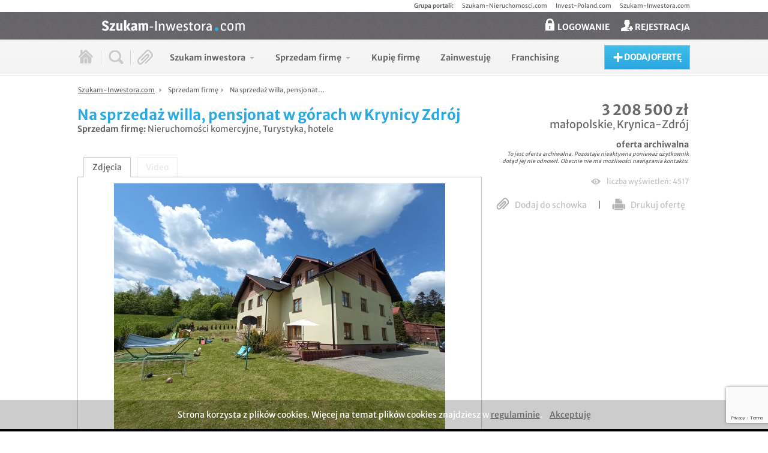

--- FILE ---
content_type: text/html; charset=UTF-8
request_url: https://www.szukam-inwestora.com/oferty/56688-na-sprzedaz-willa-pensjonat-w-gorach-w-krynicy-zdroj
body_size: 12656
content:
<!DOCTYPE html>
<!--[if lt IE 7]>      <html class="no-js lt-ie9 lt-ie8 lt-ie7"> <![endif]-->
<!--[if IE 7]>         <html class="no-js lt-ie9 lt-ie8"> <![endif]-->
<!--[if IE 8]>         <html class="no-js lt-ie9"> <![endif]-->
<!--[if gt IE 8]><!--> <html class="no-js"> <!--<![endif]-->
   <head>
      <meta charset="utf-8">
      <!--[if lte IE 9]><meta http-equiv="X-UA-Compatible" content="IE=edge,chrome=1"><![endif]-->
      <title>Na sprzedaż willa, pensjonat w górach w Krynicy Zdrój - Szukam-Inwestora.com - fuzje, przejęcia firm, sprzedaż biznesu, poszukiwanie kapitału, kapitał na rozwój, inwestycje kapitałowe, inwestorzy business angels, venture capital, private equity, kapitał dla firm</title>
      <meta name="description" content="Do sprzedania całoroczny pensjonat w dobrym standardzie. Pensjonat położony jest w województwie małopolskim , w uzdrowiskowej miejscowości górskiej - Krynica...">

      
      <meta property="og:site_name" content="Na sprzedaż willa, pensjonat w górach w Krynicy Zdrój - Szukam-Inwestora.com - fuzje, przejęcia firm, sprzedaż biznesu, poszukiwanie kapitału, kapitał na rozwój, inwestycje kapitałowe, inwestorzy business angels, venture capital, private equity, kapitał dla firm" />
      <meta property="og:title" content="Na sprzedaż willa, pensjonat w górach w Krynicy Zdrój - Szukam-Inwestora.com - fuzje, przejęcia firm, sprzedaż biznesu, poszukiwanie kapitału, kapitał na rozwój, inwestycje kapitałowe, inwestorzy business angels, venture capital, private equity, kapitał dla firm" />
      <meta property="og:description" content="Do sprzedania całoroczny pensjonat w dobrym standardzie. Pensjonat położony jest w województwie małopolskim , w uzdrowiskowej miejscowości górskiej - Krynica..." />
      <meta property="og:url" content="https://www.szukam-inwestora.com/oferty/56688-na-sprzedaz-willa-pensjonat-w-gorach-w-krynicy-zdroj" />
      <meta property="og:image" content="https://www.szukam-inwestora.com/assets/img/logo-social.jpg" />
      <meta property="og:locale" content="pl_PL" />

      <meta name="twitter:title" content="Na sprzedaż willa, pensjonat w górach w Krynicy Zdrój - Szukam-Inwestora.com - fuzje, przejęcia firm, sprzedaż biznesu, poszukiwanie kapitału, kapitał na rozwój, inwestycje kapitałowe, inwestorzy business angels, venture capital, private equity, kapitał dla firm" />
      <meta name="twitter:image" content="https://www.szukam-inwestora.com/assets/img/logo-social.jpg" />
      <meta name="twitter:url" content="https://www.szukam-inwestora.com/oferty/56688-na-sprzedaz-willa-pensjonat-w-gorach-w-krynicy-zdroj" />

      <!-- <meta name="viewport" content="width=1020" /> -->
      <meta name="viewport" content="width=device-width, initial-scale=1">
      <link rel="stylesheet" href="https://www.szukam-inwestora.com/assets/css/normalize.css">
      <link rel="stylesheet" href="https://www.szukam-inwestora.com/assets/css/jquery-ui.css">
      <link rel="stylesheet" href="https://www.szukam-inwestora.com/assets/css/cssmap-poland.css">
      <link rel="stylesheet" href="https://www.szukam-inwestora.com/assets/css/prettyPhoto.css">
      <link rel="stylesheet" href="https://www.szukam-inwestora.com/assets/css/main3.css?v=14">
      <link rel="stylesheet" href="https://www.szukam-inwestora.com/assets/css/mobile.css">
      <link rel="stylesheet" href="/assets/banner-container/ifm.css">
            
      <link rel="stylesheet" href="https://www.szukam-inwestora.com/assets/css/for-webkit.css">
                  <!-- all scripts goes to footer section | modernizr and jquery is exception! -->
      <script type="text/javascript">var MAINURL = 'https://www.szukam-inwestora.com/';</script>
      <script src="https://www.szukam-inwestora.com/assets/js/vendor/modernizr-2.6.2.min.js"></script>
      <script src="https://www.szukam-inwestora.com/assets/js/vendor/loading-attribute-polyfill.js"></script>
      <script src="https://www.szukam-inwestora.com/assets/js/vendor/jquery-1.10.2.min.js"></script>
            <meta name="ad.size" content="width=320,height=50">
               <!-- Google Tag Manager -->
         <script>(function(w,d,s,l,i){w[l]=w[l]||[];w[l].push({'gtm.start':
         new Date().getTime(),event:'gtm.js'});var f=d.getElementsByTagName(s)[0],
         j=d.createElement(s),dl=l!='dataLayer'?'&l='+l:'';j.async=true;j.src=
         'https://www.googletagmanager.com/gtm.js?id='+i+dl;f.parentNode.insertBefore(j,f);
         })(window,document,'script','dataLayer','GTM-KPR8K8V');</script>
         <!-- End Google Tag Manager -->
            <script type="application/ld+json">
      {
         "@context": "http://schema.org/",
         "@type": "WebSite",
         "url": "https://www.szukam-inwestora.com/oferty/56688-na-sprzedaz-willa-pensjonat-w-gorach-w-krynicy-zdroj",
         "logo": "https://www.szukam-inwestora.com/assets/img/szukam-inwestora-white.svg",
         "name": "Na sprzedaż willa, pensjonat w górach w Krynicy Zdrój",
         "description": "Do sprzedania całoroczny pensjonat w dobrym standardzie. Pensjonat położony jest w województwie małopolskim , w uzdrowiskowej miejscowości górskiej - Krynica...",
         "author": {
            "@type": "Organization",
            "name": "doinvest partners"
         },
         "potentialAction": {
            "@type": "SearchAction",
            "target": "https://www.szukam-inwestora.com/search/key:{search_term_string}",
            "query-input": "required name=search_term_string"
         }
      }
      </script>
   </head>
   <body>
      <!--[if lt IE 7]>
          <p class="chromeframe">Twoja przeglądarka jest <strong>przestarzała</strong>. Prosimy <a href="http://browsehappy.com/" title="Aktualizacja przeglądarki">zaaktualizować swoją przeglądarkę</a> lub <a href="http://www.google.com/chromeframe/?redirect=true" title="Google Chrome Frame">użyć Google Chrome Frame</a> do poprawnego wyświetlenia strony.</p>
      <![endif]-->

      <header>
                  	<!--  menu boczne - tylko dla wersji mobilnej -->
	      <div class="side-menu side-menu-left mobile" id="side-menu">
	      	<div id="side-menu-header">
	      		<button id="menu-button-1"></button>
	      		<div>Typ transakcji</div>
	      	</div>
	      	<div id="side-menu-list">
	      		<dl>

		      		<dt><a href="#" title="Szukam inwestora">Szukam inwestora</a></dt><span><a href="https://www.szukam-inwestora.com/oferty/szukam-inwestora" title="Szukam inwestora -  wszystkie">wszystkie</a></span>
		      		<div id=side-menu-border></div>
					   <dd>
		            	<ul>
                        <li>
                                                                          <a href="https://www.szukam-inwestora.com/oferty/szukam-inwestora/automatyka" title="Automatyka">Automatyka</a>
                                                                          <a href="https://www.szukam-inwestora.com/oferty/szukam-inwestora/biotechnologia" title="Biotechnologia">Biotechnologia</a>
                                                                          <a href="https://www.szukam-inwestora.com/oferty/szukam-inwestora/budownictwo" title="Budownictwo">Budownictwo</a>
                                                                          <a href="https://www.szukam-inwestora.com/oferty/szukam-inwestora/chemia" title="Chemia">Chemia</a>
                                                                          <a href="https://www.szukam-inwestora.com/oferty/szukam-inwestora/doradztwo" title="Doradztwo">Doradztwo</a>
                                                                          <a href="https://www.szukam-inwestora.com/oferty/szukam-inwestora/drewno-lesno-drzewna" title="Drewno, leśno-drzewna">Drewno, leśno-drzewna</a>
                                                                          <a href="https://www.szukam-inwestora.com/oferty/szukam-inwestora/druk-poligrafia" title="Druk, poligrafia">Druk, poligrafia</a>
                                                                          <a href="https://www.szukam-inwestora.com/oferty/szukam-inwestora/edukacja-szkolnictwo" title="Edukacja, szkolnictwo">Edukacja, szkolnictwo</a>
                                                                          <a href="https://www.szukam-inwestora.com/oferty/szukam-inwestora/ekologia-i-ochrona-srodowiska" title="Ekologia i ochrona środowiska">Ekologia i ochrona środowiska</a>
                                                                          <a href="https://www.szukam-inwestora.com/oferty/szukam-inwestora/elektronika" title="Elektronika">Elektronika</a>
                                                                          <a href="https://www.szukam-inwestora.com/oferty/szukam-inwestora/energetyka" title="Energetyka">Energetyka</a>
                                                                          <a href="https://www.szukam-inwestora.com/oferty/szukam-inwestora/finanse-ubezpieczenia" title="Finanse, ubezpieczenia">Finanse, ubezpieczenia</a>
                                                </li><li>                            <a href="https://www.szukam-inwestora.com/oferty/szukam-inwestora/gastronomia-lokale" title="Gastronomia, lokale">Gastronomia, lokale</a>
                                                                          <a href="https://www.szukam-inwestora.com/oferty/szukam-inwestora/handel-hurtowy-i-detaliczny" title="Handel hurtowy i detaliczny">Handel hurtowy i detaliczny</a>
                                                                          <a href="https://www.szukam-inwestora.com/oferty/szukam-inwestora/hutnictwo-i-metalurgia" title="Hutnictwo i metalurgia">Hutnictwo i metalurgia</a>
                                                                          <a href="https://www.szukam-inwestora.com/oferty/szukam-inwestora/informatyka" title="Informatyka">Informatyka</a>
                                                                          <a href="https://www.szukam-inwestora.com/oferty/szukam-inwestora/inna-branza" title="Inna branża">Inna branża</a>
                                                                          <a href="https://www.szukam-inwestora.com/oferty/szukam-inwestora/internet" title="Internet">Internet</a>
                                                                          <a href="https://www.szukam-inwestora.com/oferty/szukam-inwestora/logistyka" title="Logistyka">Logistyka</a>
                                                                          <a href="https://www.szukam-inwestora.com/oferty/szukam-inwestora/marketing-reklama" title="Marketing, reklama">Marketing, reklama</a>
                                                                          <a href="https://www.szukam-inwestora.com/oferty/szukam-inwestora/meble-wyposazenie" title="Meble, wyposażenie">Meble, wyposażenie</a>
                                                                          <a href="https://www.szukam-inwestora.com/oferty/szukam-inwestora/media" title="Media">Media</a>
                                                                          <a href="https://www.szukam-inwestora.com/oferty/szukam-inwestora/medycyna-farmacja" title="Medycyna, farmacja">Medycyna, farmacja</a>
                                                                          <a href="https://www.szukam-inwestora.com/oferty/szukam-inwestora/moda" title="Moda">Moda</a>
                                                </li><li>                            <a href="https://www.szukam-inwestora.com/oferty/szukam-inwestora/motoryzacja" title="Motoryzacja">Motoryzacja</a>
                                                                          <a href="https://www.szukam-inwestora.com/oferty/szukam-inwestora/nieruchomosci-komercyjne" title="Nieruchomości komercyjne">Nieruchomości komercyjne</a>
                                                                          <a href="https://www.szukam-inwestora.com/oferty/szukam-inwestora/odziez-wlokiennictwo" title="Odzież, włókiennictwo">Odzież, włókiennictwo</a>
                                                                          <a href="https://www.szukam-inwestora.com/oferty/szukam-inwestora/outsourcing-uslug" title="Outsourcing usług">Outsourcing usług</a>
                                                                          <a href="https://www.szukam-inwestora.com/oferty/szukam-inwestora/produkcja-inne" title="Produkcja - inne">Produkcja - inne</a>
                                                                          <a href="https://www.szukam-inwestora.com/oferty/szukam-inwestora/projektowanie-wzornictwo" title="Projektowanie, wzornictwo">Projektowanie, wzornictwo</a>
                                                                          <a href="https://www.szukam-inwestora.com/oferty/szukam-inwestora/rolnictwo" title="Rolnictwo">Rolnictwo</a>
                                                                          <a href="https://www.szukam-inwestora.com/oferty/szukam-inwestora/rozrywka-sport-kultura" title="Rozrywka, sport, kultura">Rozrywka, sport, kultura</a>
                                                                          <a href="https://www.szukam-inwestora.com/oferty/szukam-inwestora/spozywczy" title="Spożywczy">Spożywczy</a>
                                                                          <a href="https://www.szukam-inwestora.com/oferty/szukam-inwestora/technologia-innowacje" title="Technologia, innowacje">Technologia, innowacje</a>
                                                                          <a href="https://www.szukam-inwestora.com/oferty/szukam-inwestora/telekomunikacja" title="Telekomunikacja">Telekomunikacja</a>
                                                                          <a href="https://www.szukam-inwestora.com/oferty/szukam-inwestora/transport-logistyka" title="Transport, logistyka">Transport, logistyka</a>
                                                </li><li>                            <a href="https://www.szukam-inwestora.com/oferty/szukam-inwestora/turystyka-hotele" title="Turystyka, hotele">Turystyka, hotele</a>
                                                                          <a href="https://www.szukam-inwestora.com/oferty/szukam-inwestora/uslugi-inne" title="Usługi - inne">Usługi - inne</a>
                                               </li>
                     </ul>
			         </dd>
			         <dt><a href="#" title="Sprzedam firmę">Sprzedam firmę</a></dt><span><a href="https://www.szukam-inwestora.com/oferty/sprzedam-firme" title="Sprzedam firmę = wszystkie">wszystkie</a></span>
			         <div id=side-menu-border></div>
					   <dd>
		            	<ul>
                        <li>
                                                                          <a href="https://www.szukam-inwestora.com/oferty/sprzedam-firme/automatyka" title="Automatyka">Automatyka</a>
                                                                          <a href="https://www.szukam-inwestora.com/oferty/sprzedam-firme/biotechnologia" title="Biotechnologia">Biotechnologia</a>
                                                                          <a href="https://www.szukam-inwestora.com/oferty/sprzedam-firme/budownictwo" title="Budownictwo">Budownictwo</a>
                                                                          <a href="https://www.szukam-inwestora.com/oferty/sprzedam-firme/chemia" title="Chemia">Chemia</a>
                                                                          <a href="https://www.szukam-inwestora.com/oferty/sprzedam-firme/doradztwo" title="Doradztwo">Doradztwo</a>
                                                                          <a href="https://www.szukam-inwestora.com/oferty/sprzedam-firme/drewno-lesno-drzewna" title="Drewno, leśno-drzewna">Drewno, leśno-drzewna</a>
                                                                          <a href="https://www.szukam-inwestora.com/oferty/sprzedam-firme/druk-poligrafia" title="Druk, poligrafia">Druk, poligrafia</a>
                                                                          <a href="https://www.szukam-inwestora.com/oferty/sprzedam-firme/edukacja-szkolnictwo" title="Edukacja, szkolnictwo">Edukacja, szkolnictwo</a>
                                                                          <a href="https://www.szukam-inwestora.com/oferty/sprzedam-firme/ekologia-i-ochrona-srodowiska" title="Ekologia i ochrona środowiska">Ekologia i ochrona środowiska</a>
                                                                          <a href="https://www.szukam-inwestora.com/oferty/sprzedam-firme/elektronika" title="Elektronika">Elektronika</a>
                                                                          <a href="https://www.szukam-inwestora.com/oferty/sprzedam-firme/energetyka" title="Energetyka">Energetyka</a>
                                                                          <a href="https://www.szukam-inwestora.com/oferty/sprzedam-firme/finanse-ubezpieczenia" title="Finanse, ubezpieczenia">Finanse, ubezpieczenia</a>
                                                </li><li>                            <a href="https://www.szukam-inwestora.com/oferty/sprzedam-firme/gastronomia-lokale" title="Gastronomia, lokale">Gastronomia, lokale</a>
                                                                          <a href="https://www.szukam-inwestora.com/oferty/sprzedam-firme/handel-hurtowy-i-detaliczny" title="Handel hurtowy i detaliczny">Handel hurtowy i detaliczny</a>
                                                                          <a href="https://www.szukam-inwestora.com/oferty/sprzedam-firme/hutnictwo-i-metalurgia" title="Hutnictwo i metalurgia">Hutnictwo i metalurgia</a>
                                                                          <a href="https://www.szukam-inwestora.com/oferty/sprzedam-firme/informatyka" title="Informatyka">Informatyka</a>
                                                                          <a href="https://www.szukam-inwestora.com/oferty/sprzedam-firme/inna-branza" title="Inna branża">Inna branża</a>
                                                                          <a href="https://www.szukam-inwestora.com/oferty/sprzedam-firme/internet" title="Internet">Internet</a>
                                                                          <a href="https://www.szukam-inwestora.com/oferty/sprzedam-firme/logistyka" title="Logistyka">Logistyka</a>
                                                                          <a href="https://www.szukam-inwestora.com/oferty/sprzedam-firme/marketing-reklama" title="Marketing, reklama">Marketing, reklama</a>
                                                                          <a href="https://www.szukam-inwestora.com/oferty/sprzedam-firme/meble-wyposazenie" title="Meble, wyposażenie">Meble, wyposażenie</a>
                                                                          <a href="https://www.szukam-inwestora.com/oferty/sprzedam-firme/media" title="Media">Media</a>
                                                                          <a href="https://www.szukam-inwestora.com/oferty/sprzedam-firme/medycyna-farmacja" title="Medycyna, farmacja">Medycyna, farmacja</a>
                                                                          <a href="https://www.szukam-inwestora.com/oferty/sprzedam-firme/moda" title="Moda">Moda</a>
                                                </li><li>                            <a href="https://www.szukam-inwestora.com/oferty/sprzedam-firme/motoryzacja" title="Motoryzacja">Motoryzacja</a>
                                                                          <a href="https://www.szukam-inwestora.com/oferty/sprzedam-firme/nieruchomosci-komercyjne" title="Nieruchomości komercyjne">Nieruchomości komercyjne</a>
                                                                          <a href="https://www.szukam-inwestora.com/oferty/sprzedam-firme/odziez-wlokiennictwo" title="Odzież, włókiennictwo">Odzież, włókiennictwo</a>
                                                                          <a href="https://www.szukam-inwestora.com/oferty/sprzedam-firme/outsourcing-uslug" title="Outsourcing usług">Outsourcing usług</a>
                                                                          <a href="https://www.szukam-inwestora.com/oferty/sprzedam-firme/produkcja-inne" title="Produkcja - inne">Produkcja - inne</a>
                                                                          <a href="https://www.szukam-inwestora.com/oferty/sprzedam-firme/projektowanie-wzornictwo" title="Projektowanie, wzornictwo">Projektowanie, wzornictwo</a>
                                                                          <a href="https://www.szukam-inwestora.com/oferty/sprzedam-firme/rolnictwo" title="Rolnictwo">Rolnictwo</a>
                                                                          <a href="https://www.szukam-inwestora.com/oferty/sprzedam-firme/rozrywka-sport-kultura" title="Rozrywka, sport, kultura">Rozrywka, sport, kultura</a>
                                                                          <a href="https://www.szukam-inwestora.com/oferty/sprzedam-firme/spozywczy" title="Spożywczy">Spożywczy</a>
                                                                          <a href="https://www.szukam-inwestora.com/oferty/sprzedam-firme/technologia-innowacje" title="Technologia, innowacje">Technologia, innowacje</a>
                                                                          <a href="https://www.szukam-inwestora.com/oferty/sprzedam-firme/telekomunikacja" title="Telekomunikacja">Telekomunikacja</a>
                                                                          <a href="https://www.szukam-inwestora.com/oferty/sprzedam-firme/transport-logistyka" title="Transport, logistyka">Transport, logistyka</a>
                                                </li><li>                            <a href="https://www.szukam-inwestora.com/oferty/sprzedam-firme/turystyka-hotele" title="Turystyka, hotele">Turystyka, hotele</a>
                                                                          <a href="https://www.szukam-inwestora.com/oferty/sprzedam-firme/uslugi-inne" title="Usługi - inne">Usługi - inne</a>
                                               </li>
                     </ul>
			         </dd>
			         <dt style="width:93%"><a href="https://www.szukam-inwestora.com/oferty/kupie-firme" title="Kupię firmę">Kupię firmę</a></dt><span style="font-size:0; width:0">foo</span>
			         <div id=side-menu-border></div>
			         <dt style="width:93%"><a href="https://www.szukam-inwestora.com/oferty/zainwestuje" title="Zainwestuję">Zainwestuję</a></dt><span style="font-size:0; width:0">foo</span>
			         <div id=side-menu-border></div>
			         <dt style="width:93%"><a href="https://www.szukam-inwestora.com/oferty/franchising" title="Franchising">Franchising</a></dt><span style="font-size:0; width:0">foo</span>
			         <div id=side-menu-border></div>
		         </dl>
	      	</div>
			</div>
			<script>
				$("dd").hide();
				$("dt a").click(function() {
					$("dd").slideUp("fast");
					$(this).parent('dt').next('span').next('div').next('dd').delay(300).slideDown('slow');
				});
			</script>

         <section id="portalgroups" class="only-pc">
            <div>
               <b>Grupa portali:</b>
               <a href="https://www.szukam-nieruchomosci.com" title="Szukam-Nieruchomosci.com" rel="nofollow" target="_blank">Szukam-Nieruchomosci.com</a>
               <a href="http://invest-poland.com" title="Invest-Poland.com" target="_blank">Invest-Poland.com</a>
               <a href="https://www.szukam-inwestora.com" title="Szukam-Inwestora.com" target="_blank">Szukam-Inwestora.com</a>
            </div>
         </section>
         <section id="topbar">
            <div>
            	<button id="menu-button-2" class="mobile"></button>
               <a href="https://www.szukam-inwestora.com/" id="logotype" title="Szukam-Inwestora.com">
                  <img src="https://www.szukam-inwestora.com/assets/img/szukam-inwestora-white.svg" width="238" height="19" alt="Szukam-Inwestora.com"/>
                  <img src="https://www.szukam-inwestora.com/assets/img/szukam-inwestora.svg" width="238" height="19" alt="Szukam-Inwestora.com" class="for-print"/>
               </a>
               <div id="userbar">
                                    <div id="userbox-parent">
                     <a href="#" id="userbox-link" title="Logowanie">
                        <span class="icon-21x26-padlock"></span> LOGOWANIE
                     </a>
                     <form action="https://www.szukam-inwestora.com/users/login" method="post" id="userbox">
                        <input type="text" name="username" data-hint="E-mail..."/ style="margin: 0 20px;">
                        <input type="password" name="password" data-hint="Hasło..."/ style="margin: 0 20px;">
                        <input type="submit" value="Zaloguj"/ style="margin: 0 20px;">
                                             </form>
                  </div>
                  <a href="https://www.szukam-inwestora.com/users/register" title="Rejestracja">
                     <span class="icon-21x26-useradd"></span> REJESTRACJA
                  </a>
                                 </div>
            </div>
         </section>

         <nav id="menu">
            <div class="row">
               <div id="basicmenu">
                  <a href="https://www.szukam-inwestora.com/" title="Szukam-Inwestora.com"><span class="icon-header-home"></span></a>
                  <span></span>
                  <a href="#" id="searchwidget-button" title="Wyszukiwarka"><span class="icon-header-search"></span></a>
                  <div id="searchwidget-box">
                     <h2 class="color-darkgray">Szukaj spośród <span class="color-orange">508 aktualnych ofert</span> inwestycji kapitałowych</h2>
                     <hr>
                     
<form action="https://www.szukam-inwestora.com/search" method="post" id="search-widget-horizontal">
   <div class="row-6">
      <p class="span-6-2">
         <select name="type" class="input-full no-default-value"><option value="" selected="selected">Typ transakcji</option>
<option value="1">Szukam inwestora</option>
<option value="2">Sprzedam firmę</option>
<option value="3">Kupię firmę</option>
<option value="4">Zainwestuję</option>
<option value="5">Franchising</option>
</select>      </p>
      <p class="span-6-2">
                     <span class="for-1" style="height: 31px; margin-top: 10px; margin-bottom: 0; display: none;">
               <select name="category" class="input-full no-default-value category_for category_for-1 more-field">
                  <option value="">Branża</option>
                                 <option value="40">Automatyka</option>
                                 <option value="39">Biotechnologia</option>
                                 <option value="1">Budownictwo</option>
                                 <option value="2">Chemia</option>
                                 <option value="3">Doradztwo</option>
                                 <option value="43">Drewno, leśno-drzewna</option>
                                 <option value="4">Druk, poligrafia</option>
                                 <option value="5">Edukacja, szkolnictwo</option>
                                 <option value="6">Ekologia i ochrona środowiska</option>
                                 <option value="7">Elektronika</option>
                                 <option value="37">Energetyka</option>
                                 <option value="8">Finanse, ubezpieczenia</option>
                                 <option value="9">Gastronomia, lokale</option>
                                 <option value="10">Handel hurtowy i detaliczny</option>
                                 <option value="36">Hutnictwo i metalurgia</option>
                                 <option value="11">Informatyka</option>
                                 <option value="27">Inna branża</option>
                                 <option value="12">Internet</option>
                                 <option value="38">Logistyka</option>
                                 <option value="34">Marketing, reklama</option>
                                 <option value="13">Meble, wyposażenie</option>
                                 <option value="14">Media</option>
                                 <option value="15">Medycyna, farmacja</option>
                                 <option value="44">Moda</option>
                                 <option value="16">Motoryzacja</option>
                                 <option value="17">Nieruchomości komercyjne</option>
                                 <option value="18">Odzież, włókiennictwo</option>
                                 <option value="41">Outsourcing usług</option>
                                 <option value="19">Produkcja - inne</option>
                                 <option value="42">Projektowanie, wzornictwo</option>
                                 <option value="20">Rolnictwo</option>
                                 <option value="21">Rozrywka, sport, kultura</option>
                                 <option value="22">Spożywczy</option>
                                 <option value="23">Technologia, innowacje</option>
                                 <option value="24">Telekomunikacja</option>
                                 <option value="25">Transport, logistyka</option>
                                 <option value="26">Turystyka, hotele</option>
                                 <option value="35">Usługi - inne</option>
                        </select>
            </span>
                     <span class="for-2" style="height: 31px; margin-top: 10px; margin-bottom: 0; display: none;">
               <select name="category" class="input-full no-default-value category_for category_for-2 more-field">
                  <option value="">Branża</option>
                                 <option value="40">Automatyka</option>
                                 <option value="39">Biotechnologia</option>
                                 <option value="1">Budownictwo</option>
                                 <option value="2">Chemia</option>
                                 <option value="3">Doradztwo</option>
                                 <option value="43">Drewno, leśno-drzewna</option>
                                 <option value="43">Drewno, leśno-drzewna</option>
                                 <option value="4">Druk, poligrafia</option>
                                 <option value="5">Edukacja, szkolnictwo</option>
                                 <option value="6">Ekologia i ochrona środowiska</option>
                                 <option value="7">Elektronika</option>
                                 <option value="37">Energetyka</option>
                                 <option value="8">Finanse, ubezpieczenia</option>
                                 <option value="9">Gastronomia, lokale</option>
                                 <option value="10">Handel hurtowy i detaliczny</option>
                                 <option value="36">Hutnictwo i metalurgia</option>
                                 <option value="11">Informatyka</option>
                                 <option value="27">Inna branża</option>
                                 <option value="12">Internet</option>
                                 <option value="38">Logistyka</option>
                                 <option value="34">Marketing, reklama</option>
                                 <option value="13">Meble, wyposażenie</option>
                                 <option value="14">Media</option>
                                 <option value="15">Medycyna, farmacja</option>
                                 <option value="44">Moda</option>
                                 <option value="16">Motoryzacja</option>
                                 <option value="17">Nieruchomości komercyjne</option>
                                 <option value="18">Odzież, włókiennictwo</option>
                                 <option value="41">Outsourcing usług</option>
                                 <option value="19">Produkcja - inne</option>
                                 <option value="42">Projektowanie, wzornictwo</option>
                                 <option value="20">Rolnictwo</option>
                                 <option value="21">Rozrywka, sport, kultura</option>
                                 <option value="22">Spożywczy</option>
                                 <option value="23">Technologia, innowacje</option>
                                 <option value="24">Telekomunikacja</option>
                                 <option value="25">Transport, logistyka</option>
                                 <option value="26">Turystyka, hotele</option>
                                 <option value="35">Usługi - inne</option>
                        </select>
            </span>
                     <span class="for-3" style="height: 31px; margin-top: 10px; margin-bottom: 0; display: none;">
               <select name="category" class="input-full no-default-value category_for category_for-3 more-field">
                  <option value="">Branża</option>
                                 <option value="40">Automatyka</option>
                                 <option value="39">Biotechnologia</option>
                                 <option value="1">Budownictwo</option>
                                 <option value="2">Chemia</option>
                                 <option value="3">Doradztwo</option>
                                 <option value="43">Drewno, leśno-drzewna</option>
                                 <option value="4">Druk, poligrafia</option>
                                 <option value="5">Edukacja, szkolnictwo</option>
                                 <option value="6">Ekologia i ochrona środowiska</option>
                                 <option value="7">Elektronika</option>
                                 <option value="37">Energetyka</option>
                                 <option value="8">Finanse, ubezpieczenia</option>
                                 <option value="9">Gastronomia, lokale</option>
                                 <option value="10">Handel hurtowy i detaliczny</option>
                                 <option value="36">Hutnictwo i metalurgia</option>
                                 <option value="11">Informatyka</option>
                                 <option value="27">Inna branża</option>
                                 <option value="12">Internet</option>
                                 <option value="38">Logistyka</option>
                                 <option value="34">Marketing, reklama</option>
                                 <option value="13">Meble, wyposażenie</option>
                                 <option value="14">Media</option>
                                 <option value="15">Medycyna, farmacja</option>
                                 <option value="44">Moda</option>
                                 <option value="16">Motoryzacja</option>
                                 <option value="17">Nieruchomości komercyjne</option>
                                 <option value="18">Odzież, włókiennictwo</option>
                                 <option value="41">Outsourcing usług</option>
                                 <option value="19">Produkcja - inne</option>
                                 <option value="42">Projektowanie, wzornictwo</option>
                                 <option value="20">Rolnictwo</option>
                                 <option value="21">Rozrywka, sport, kultura</option>
                                 <option value="22">Spożywczy</option>
                                 <option value="23">Technologia, innowacje</option>
                                 <option value="24">Telekomunikacja</option>
                                 <option value="25">Transport, logistyka</option>
                                 <option value="26">Turystyka, hotele</option>
                                 <option value="35">Usługi - inne</option>
                        </select>
            </span>
                     <span class="for-4" style="height: 31px; margin-top: 10px; margin-bottom: 0; display: none;">
               <select name="category" class="input-full no-default-value category_for category_for-4 more-field">
                  <option value="">Branża</option>
                                 <option value="40">Automatyka</option>
                                 <option value="39">Biotechnologia</option>
                                 <option value="1">Budownictwo</option>
                                 <option value="2">Chemia</option>
                                 <option value="3">Doradztwo</option>
                                 <option value="43">Drewno, leśno-drzewna</option>
                                 <option value="4">Druk, poligrafia</option>
                                 <option value="5">Edukacja, szkolnictwo</option>
                                 <option value="6">Ekologia i ochrona środowiska</option>
                                 <option value="7">Elektronika</option>
                                 <option value="37">Energetyka</option>
                                 <option value="8">Finanse, ubezpieczenia</option>
                                 <option value="9">Gastronomia, lokale</option>
                                 <option value="10">Handel hurtowy i detaliczny</option>
                                 <option value="36">Hutnictwo i metalurgia</option>
                                 <option value="11">Informatyka</option>
                                 <option value="27">Inna branża</option>
                                 <option value="12">Internet</option>
                                 <option value="38">Logistyka</option>
                                 <option value="34">Marketing, reklama</option>
                                 <option value="13">Meble, wyposażenie</option>
                                 <option value="14">Media</option>
                                 <option value="15">Medycyna, farmacja</option>
                                 <option value="44">Moda</option>
                                 <option value="16">Motoryzacja</option>
                                 <option value="17">Nieruchomości komercyjne</option>
                                 <option value="18">Odzież, włókiennictwo</option>
                                 <option value="41">Outsourcing usług</option>
                                 <option value="19">Produkcja - inne</option>
                                 <option value="42">Projektowanie, wzornictwo</option>
                                 <option value="20">Rolnictwo</option>
                                 <option value="21">Rozrywka, sport, kultura</option>
                                 <option value="22">Spożywczy</option>
                                 <option value="23">Technologia, innowacje</option>
                                 <option value="24">Telekomunikacja</option>
                                 <option value="25">Transport, logistyka</option>
                                 <option value="26">Turystyka, hotele</option>
                                 <option value="35">Usługi - inne</option>
                        </select>
            </span>
                     <span class="for-5" style="height: 31px; margin-top: 10px; margin-bottom: 0; display: none;">
               <select name="category" class="input-full no-default-value category_for category_for-5 more-field">
                  <option value="">Branża</option>
                                 <option value="40">Automatyka</option>
                                 <option value="39">Biotechnologia</option>
                                 <option value="1">Budownictwo</option>
                                 <option value="2">Chemia</option>
                                 <option value="3">Doradztwo</option>
                                 <option value="43">Drewno, leśno-drzewna</option>
                                 <option value="4">Druk, poligrafia</option>
                                 <option value="5">Edukacja, szkolnictwo</option>
                                 <option value="6">Ekologia i ochrona środowiska</option>
                                 <option value="7">Elektronika</option>
                                 <option value="37">Energetyka</option>
                                 <option value="8">Finanse, ubezpieczenia</option>
                                 <option value="9">Gastronomia, lokale</option>
                                 <option value="10">Handel hurtowy i detaliczny</option>
                                 <option value="36">Hutnictwo i metalurgia</option>
                                 <option value="11">Informatyka</option>
                                 <option value="27">Inna branża</option>
                                 <option value="12">Internet</option>
                                 <option value="38">Logistyka</option>
                                 <option value="34">Marketing, reklama</option>
                                 <option value="13">Meble, wyposażenie</option>
                                 <option value="14">Media</option>
                                 <option value="15">Medycyna, farmacja</option>
                                 <option value="44">Moda</option>
                                 <option value="16">Motoryzacja</option>
                                 <option value="17">Nieruchomości komercyjne</option>
                                 <option value="18">Odzież, włókiennictwo</option>
                                 <option value="41">Outsourcing usług</option>
                                 <option value="19">Produkcja - inne</option>
                                 <option value="42">Projektowanie, wzornictwo</option>
                                 <option value="20">Rolnictwo</option>
                                 <option value="21">Rozrywka, sport, kultura</option>
                                 <option value="22">Spożywczy</option>
                                 <option value="23">Technologia, innowacje</option>
                                 <option value="24">Telekomunikacja</option>
                                 <option value="25">Transport, logistyka</option>
                                 <option value="26">Turystyka, hotele</option>
                                 <option value="35">Usługi - inne</option>
                        </select>
            </span>
               </p>
   </div>
   <div class="row-6">
      <p class="span-6-2">
         <select name="region" class="input-full no-default-value"><option value="" selected="selected">Województwo</option>
<option value="1">dolnośląskie</option>
<option value="2">kujawsko-pomorskie</option>
<option value="3">lubelskie</option>
<option value="4">lubuskie</option>
<option value="5">łódzkie</option>
<option value="6">małopolskie</option>
<option value="7">mazowieckie</option>
<option value="8">opolskie</option>
<option value="9">podkarpackie</option>
<option value="10">podlaskie</option>
<option value="11">pomorskie</option>
<option value="12">śląskie</option>
<option value="13">świętokrzyskie</option>
<option value="14">warmińsko-mazurskie</option>
<option value="15">wielkopolskie</option>
<option value="16">zachodniopomorskie</option>
<option value="99">zagranica</option>
</select>      </p>
            <p class="span-6-2" style="margin-left: 18px;">
         <span style="display: block; margin-top: 12px;">
            <label><input name="active" value="1" type="checkbox"   style="margin-right: 10px; float: left;" /> <span style="float: left; margin-top: 8px ! important;">tylko aktywne oferty</span></label>
         </span>
      </p>
   </div>
   <input name="key" value="" type="text" data-hint="Np. Spółka z dotacją..." class="input-search" style="width: 531px; margin-top: 12px; margin-left: 1px;;" />
   <div class="submit-container" style="margin-top: 12px !important;height: 31px !important;margin-right: 5px;float: right;">
      <input type="submit" value="Szukam" style="margin: 0"/>
   </div>
</form>

<script>
$(document).ready(function()
{
   $('.category_for').attr('disabled', 'disabled').parent().hide();

   $('select[name="type"]').change(function()
   {
      $('.category_for').attr('disabled', 'disabled').parent().hide();

      if ($(this).val() != '')
      {
         $('.for-' + $(this).val()).show().find('select').removeAttr('disabled');
      }
      else
      {
    	   $('.for-1').show().find('select').removeAttr('disabled');
      }
   });

   $('.for-1').show().find('select').removeAttr('disabled');});
</script>                  </div>
                  <span></span>
                  <a href="#" id="clipboard-paperclip" title="Schowek"><span class="icon-header-paperclip"></span></a>
                  <div id="clipboard-box">
                     
<h2><a href="https://www.szukam-inwestora.com/user/clipboard" title="Twój schowek" class="color-darkgray" rel="nofollow">Twój schowek</a></h2>
<hr>

   <p class="center">
      Schowek dostępny jest tylko dla zalogowanych użytkowników.
   </p>
   
                  </div>
               </div>
               <ul id="mainmenu" class="only-pc">
                  <li>
                     <a href="https://www.szukam-inwestora.com/oferty/szukam-inwestora" title="Szukam inwestora">Szukam inwestora</a>
                     <ul>
                        <li>
                                                                          <a href="https://www.szukam-inwestora.com/oferty/szukam-inwestora/automatyka" title="Automatyka">Automatyka</a>
                                                                          <a href="https://www.szukam-inwestora.com/oferty/szukam-inwestora/biotechnologia" title="Biotechnologia">Biotechnologia</a>
                                                                          <a href="https://www.szukam-inwestora.com/oferty/szukam-inwestora/budownictwo" title="Budownictwo">Budownictwo</a>
                                                                          <a href="https://www.szukam-inwestora.com/oferty/szukam-inwestora/chemia" title="Chemia">Chemia</a>
                                                                          <a href="https://www.szukam-inwestora.com/oferty/szukam-inwestora/doradztwo" title="Doradztwo">Doradztwo</a>
                                                                          <a href="https://www.szukam-inwestora.com/oferty/szukam-inwestora/drewno-lesno-drzewna" title="Drewno, leśno-drzewna">Drewno, leśno-drzewna</a>
                                                                          <a href="https://www.szukam-inwestora.com/oferty/szukam-inwestora/druk-poligrafia" title="Druk, poligrafia">Druk, poligrafia</a>
                                                                          <a href="https://www.szukam-inwestora.com/oferty/szukam-inwestora/edukacja-szkolnictwo" title="Edukacja, szkolnictwo">Edukacja, szkolnictwo</a>
                                                                          <a href="https://www.szukam-inwestora.com/oferty/szukam-inwestora/ekologia-i-ochrona-srodowiska" title="Ekologia i ochrona środowiska">Ekologia i ochrona środowiska</a>
                                                                          <a href="https://www.szukam-inwestora.com/oferty/szukam-inwestora/elektronika" title="Elektronika">Elektronika</a>
                                                                          <a href="https://www.szukam-inwestora.com/oferty/szukam-inwestora/energetyka" title="Energetyka">Energetyka</a>
                                                                          <a href="https://www.szukam-inwestora.com/oferty/szukam-inwestora/finanse-ubezpieczenia" title="Finanse, ubezpieczenia">Finanse, ubezpieczenia</a>
                                                </li><li>                            <a href="https://www.szukam-inwestora.com/oferty/szukam-inwestora/gastronomia-lokale" title="Gastronomia, lokale">Gastronomia, lokale</a>
                                                                          <a href="https://www.szukam-inwestora.com/oferty/szukam-inwestora/handel-hurtowy-i-detaliczny" title="Handel hurtowy i detaliczny">Handel hurtowy i detaliczny</a>
                                                                          <a href="https://www.szukam-inwestora.com/oferty/szukam-inwestora/hutnictwo-i-metalurgia" title="Hutnictwo i metalurgia">Hutnictwo i metalurgia</a>
                                                                          <a href="https://www.szukam-inwestora.com/oferty/szukam-inwestora/informatyka" title="Informatyka">Informatyka</a>
                                                                          <a href="https://www.szukam-inwestora.com/oferty/szukam-inwestora/inna-branza" title="Inna branża">Inna branża</a>
                                                                          <a href="https://www.szukam-inwestora.com/oferty/szukam-inwestora/internet" title="Internet">Internet</a>
                                                                          <a href="https://www.szukam-inwestora.com/oferty/szukam-inwestora/logistyka" title="Logistyka">Logistyka</a>
                                                                          <a href="https://www.szukam-inwestora.com/oferty/szukam-inwestora/marketing-reklama" title="Marketing, reklama">Marketing, reklama</a>
                                                                          <a href="https://www.szukam-inwestora.com/oferty/szukam-inwestora/meble-wyposazenie" title="Meble, wyposażenie">Meble, wyposażenie</a>
                                                                          <a href="https://www.szukam-inwestora.com/oferty/szukam-inwestora/media" title="Media">Media</a>
                                                                          <a href="https://www.szukam-inwestora.com/oferty/szukam-inwestora/medycyna-farmacja" title="Medycyna, farmacja">Medycyna, farmacja</a>
                                                                          <a href="https://www.szukam-inwestora.com/oferty/szukam-inwestora/moda" title="Moda">Moda</a>
                                                </li><li>                            <a href="https://www.szukam-inwestora.com/oferty/szukam-inwestora/motoryzacja" title="Motoryzacja">Motoryzacja</a>
                                                                          <a href="https://www.szukam-inwestora.com/oferty/szukam-inwestora/nieruchomosci-komercyjne" title="Nieruchomości komercyjne">Nieruchomości komercyjne</a>
                                                                          <a href="https://www.szukam-inwestora.com/oferty/szukam-inwestora/odziez-wlokiennictwo" title="Odzież, włókiennictwo">Odzież, włókiennictwo</a>
                                                                          <a href="https://www.szukam-inwestora.com/oferty/szukam-inwestora/outsourcing-uslug" title="Outsourcing usług">Outsourcing usług</a>
                                                                          <a href="https://www.szukam-inwestora.com/oferty/szukam-inwestora/produkcja-inne" title="Produkcja - inne">Produkcja - inne</a>
                                                                          <a href="https://www.szukam-inwestora.com/oferty/szukam-inwestora/projektowanie-wzornictwo" title="Projektowanie, wzornictwo">Projektowanie, wzornictwo</a>
                                                                          <a href="https://www.szukam-inwestora.com/oferty/szukam-inwestora/rolnictwo" title="Rolnictwo">Rolnictwo</a>
                                                                          <a href="https://www.szukam-inwestora.com/oferty/szukam-inwestora/rozrywka-sport-kultura" title="Rozrywka, sport, kultura">Rozrywka, sport, kultura</a>
                                                                          <a href="https://www.szukam-inwestora.com/oferty/szukam-inwestora/spozywczy" title="Spożywczy">Spożywczy</a>
                                                                          <a href="https://www.szukam-inwestora.com/oferty/szukam-inwestora/technologia-innowacje" title="Technologia, innowacje">Technologia, innowacje</a>
                                                                          <a href="https://www.szukam-inwestora.com/oferty/szukam-inwestora/telekomunikacja" title="Telekomunikacja">Telekomunikacja</a>
                                                                          <a href="https://www.szukam-inwestora.com/oferty/szukam-inwestora/transport-logistyka" title="Transport, logistyka">Transport, logistyka</a>
                                                </li><li>                            <a href="https://www.szukam-inwestora.com/oferty/szukam-inwestora/turystyka-hotele" title="Turystyka, hotele">Turystyka, hotele</a>
                                                                          <a href="https://www.szukam-inwestora.com/oferty/szukam-inwestora/uslugi-inne" title="Usługi - inne">Usługi - inne</a>
                                               </li>
                     </ul>
                  </li>
                  <li>
                     <a href="https://www.szukam-inwestora.com/oferty/sprzedam-firme" title="Sprzedam firmę">Sprzedam firmę</a>
                     <ul>
                        <li>
                                                                          <a href="https://www.szukam-inwestora.com/oferty/sprzedam-firme/automatyka" title="Automatyka">Automatyka</a>
                                                                          <a href="https://www.szukam-inwestora.com/oferty/sprzedam-firme/biotechnologia" title="Biotechnologia">Biotechnologia</a>
                                                                          <a href="https://www.szukam-inwestora.com/oferty/sprzedam-firme/budownictwo" title="Budownictwo">Budownictwo</a>
                                                                          <a href="https://www.szukam-inwestora.com/oferty/sprzedam-firme/chemia" title="Chemia">Chemia</a>
                                                                          <a href="https://www.szukam-inwestora.com/oferty/sprzedam-firme/doradztwo" title="Doradztwo">Doradztwo</a>
                                                                          <a href="https://www.szukam-inwestora.com/oferty/sprzedam-firme/drewno-lesno-drzewna" title="Drewno, leśno-drzewna">Drewno, leśno-drzewna</a>
                                                                          <a href="https://www.szukam-inwestora.com/oferty/sprzedam-firme/druk-poligrafia" title="Druk, poligrafia">Druk, poligrafia</a>
                                                                          <a href="https://www.szukam-inwestora.com/oferty/sprzedam-firme/edukacja-szkolnictwo" title="Edukacja, szkolnictwo">Edukacja, szkolnictwo</a>
                                                                          <a href="https://www.szukam-inwestora.com/oferty/sprzedam-firme/ekologia-i-ochrona-srodowiska" title="Ekologia i ochrona środowiska">Ekologia i ochrona środowiska</a>
                                                                          <a href="https://www.szukam-inwestora.com/oferty/sprzedam-firme/elektronika" title="Elektronika">Elektronika</a>
                                                                          <a href="https://www.szukam-inwestora.com/oferty/sprzedam-firme/energetyka" title="Energetyka">Energetyka</a>
                                                                          <a href="https://www.szukam-inwestora.com/oferty/sprzedam-firme/finanse-ubezpieczenia" title="Finanse, ubezpieczenia">Finanse, ubezpieczenia</a>
                                                </li><li>                            <a href="https://www.szukam-inwestora.com/oferty/sprzedam-firme/gastronomia-lokale" title="Gastronomia, lokale">Gastronomia, lokale</a>
                                                                          <a href="https://www.szukam-inwestora.com/oferty/sprzedam-firme/handel-hurtowy-i-detaliczny" title="Handel hurtowy i detaliczny">Handel hurtowy i detaliczny</a>
                                                                          <a href="https://www.szukam-inwestora.com/oferty/sprzedam-firme/hutnictwo-i-metalurgia" title="Hutnictwo i metalurgia">Hutnictwo i metalurgia</a>
                                                                          <a href="https://www.szukam-inwestora.com/oferty/sprzedam-firme/informatyka" title="Informatyka">Informatyka</a>
                                                                          <a href="https://www.szukam-inwestora.com/oferty/sprzedam-firme/inna-branza" title="Inna branża">Inna branża</a>
                                                                          <a href="https://www.szukam-inwestora.com/oferty/sprzedam-firme/internet" title="Internet">Internet</a>
                                                                          <a href="https://www.szukam-inwestora.com/oferty/sprzedam-firme/logistyka" title="Logistyka">Logistyka</a>
                                                                          <a href="https://www.szukam-inwestora.com/oferty/sprzedam-firme/marketing-reklama" title="Marketing, reklama">Marketing, reklama</a>
                                                                          <a href="https://www.szukam-inwestora.com/oferty/sprzedam-firme/meble-wyposazenie" title="Meble, wyposażenie">Meble, wyposażenie</a>
                                                                          <a href="https://www.szukam-inwestora.com/oferty/sprzedam-firme/media" title="Media">Media</a>
                                                                          <a href="https://www.szukam-inwestora.com/oferty/sprzedam-firme/medycyna-farmacja" title="Medycyna, farmacja">Medycyna, farmacja</a>
                                                                          <a href="https://www.szukam-inwestora.com/oferty/sprzedam-firme/moda" title="Moda">Moda</a>
                                                </li><li>                            <a href="https://www.szukam-inwestora.com/oferty/sprzedam-firme/motoryzacja" title="Motoryzacja">Motoryzacja</a>
                                                                          <a href="https://www.szukam-inwestora.com/oferty/sprzedam-firme/nieruchomosci-komercyjne" title="Nieruchomości komercyjne">Nieruchomości komercyjne</a>
                                                                          <a href="https://www.szukam-inwestora.com/oferty/sprzedam-firme/odziez-wlokiennictwo" title="Odzież, włókiennictwo">Odzież, włókiennictwo</a>
                                                                          <a href="https://www.szukam-inwestora.com/oferty/sprzedam-firme/outsourcing-uslug" title="Outsourcing usług">Outsourcing usług</a>
                                                                          <a href="https://www.szukam-inwestora.com/oferty/sprzedam-firme/produkcja-inne" title="Produkcja - inne">Produkcja - inne</a>
                                                                          <a href="https://www.szukam-inwestora.com/oferty/sprzedam-firme/projektowanie-wzornictwo" title="Projektowanie, wzornictwo">Projektowanie, wzornictwo</a>
                                                                          <a href="https://www.szukam-inwestora.com/oferty/sprzedam-firme/rolnictwo" title="Rolnictwo">Rolnictwo</a>
                                                                          <a href="https://www.szukam-inwestora.com/oferty/sprzedam-firme/rozrywka-sport-kultura" title="Rozrywka, sport, kultura">Rozrywka, sport, kultura</a>
                                                                          <a href="https://www.szukam-inwestora.com/oferty/sprzedam-firme/spozywczy" title="Spożywczy">Spożywczy</a>
                                                                          <a href="https://www.szukam-inwestora.com/oferty/sprzedam-firme/technologia-innowacje" title="Technologia, innowacje">Technologia, innowacje</a>
                                                                          <a href="https://www.szukam-inwestora.com/oferty/sprzedam-firme/telekomunikacja" title="Telekomunikacja">Telekomunikacja</a>
                                                                          <a href="https://www.szukam-inwestora.com/oferty/sprzedam-firme/transport-logistyka" title="Transport, logistyka">Transport, logistyka</a>
                                                </li><li>                            <a href="https://www.szukam-inwestora.com/oferty/sprzedam-firme/turystyka-hotele" title="Turystyka, hotele">Turystyka, hotele</a>
                                                                          <a href="https://www.szukam-inwestora.com/oferty/sprzedam-firme/uslugi-inne" title="Usługi - inne">Usługi - inne</a>
                                               </li>
                     </ul>
                  </li>
                  <li>
                     <a href="https://www.szukam-inwestora.com/oferty/kupie-firme" title="Kupię firmę">Kupię firmę</a>
                  </li>
                  <li>
                     <a href="https://www.szukam-inwestora.com/oferty/zainwestuje" title="Zainwestuję">Zainwestuję</a>
                  </li>
                  <li>
                     <a href="https://www.szukam-inwestora.com/oferty/franchising" title="Franchising">Franchising</a>
                  </li>
               </ul>
               <a href="https://www.szukam-inwestora.com/user/offers/add" title="Dodaj ofertę" id="button-offert-add" class="submit float-right" rel="nofollow">
                  <span class="icon-16x16-plus"></span> DODAJ OFERTĘ
               </a>
            </div>
         </nav>
      </header>
      <div id="body">
         
                  
<nav class="breadcrumbs">
   <ul itemscope itemtype="https://schema.org/BreadcrumbList">
               <li itemprop="itemListElement" itemscope itemtype="https://schema.org/ListItem">
                  <a itemprop="item" href="https://www.szukam-inwestora.com/" title="Szukam-Inwestora.com">
                     <span itemprop="name">Szukam-Inwestora.com</span>
                  </a>
                  <meta itemprop="position" content="1" />
               </li> <li itemprop="itemListElement" itemscope itemtype="https://schema.org/ListItem">
                           <a itemprop="item" href="https://www.szukam-inwestora.com/oferty/sprzedam-firme" title="Sprzedam firmę">
                              <span itemprop="name">Sprzedam firmę</span>
                           </a>
                           <meta itemprop="position" content="2" />
                        </li><li>
                           <span itemprop="name">Na sprzedaż willa, pensjonat&#8230;</span>
                           <meta itemprop="position" content="3" />
                        </li>
            </ul></nav>

<section id="mobile-offer" class="row-6" style="margin-bottom: 40px;">
   <div class="span-6-4">
      <div class="offer-titlebox">
         <h1>Na sprzedaż willa, pensjonat w górach w Krynicy Zdrój</h1>
         <strong><a href="https://www.szukam-inwestora.com/oferty/sprzedam-firme" title="Sprzedam firmę">Sprzedam firmę</a></strong><strong>:</strong> <a href="https://www.szukam-inwestora.com/oferty/nieruchomosci-komercyjne " title="Nieruchomości komercyjne">Nieruchomości komercyjne</a>, <a href="https://www.szukam-inwestora.com/oferty/turystyka-hotele " title="Turystyka, hotele">Turystyka, hotele</a>      </div>
      <div id="multimedia">
         <ul>
            <li><a href="#multimedia-zdjecia" title="Zdjęcia">Zdjęcia</a></li>
            <li><a href="#multimedia-video" title="Video">Video</a></li>
         </ul>
         <div id="multimedia-zdjecia">
            <div id="offer-photo"></div>
         </div>
         <div id="multimedia-video">
            <div id="offer-video"></div>
         </div>
      </div>
      <div id="offer-gallery-photo" style="display: none;">
                     <a href="#" data-pid="1fa89fc535615fb6" title="Zdjęcie 1fa89fc535615fb6">
               <img data-title="na-sprzedaz-willa-pensjonat-w-gorach-w-krynicy-zdroj" src="https://www.szukam-inwestora.com/images/offer-thumb/na-sprzedaz-willa-pensjonat-w-gorach-w-krynicy-zdroj_1fa89fc535615fb6" alt="Na sprzedaż willa, pensjonat w górach w Krynicy Zdrój"/>
            </a>
                     <a href="#" data-pid="00bfcfb07764ab16" title="Zdjęcie 00bfcfb07764ab16">
               <img data-title="na-sprzedaz-willa-pensjonat-w-gorach-w-krynicy-zdroj" src="https://www.szukam-inwestora.com/images/offer-thumb/na-sprzedaz-willa-pensjonat-w-gorach-w-krynicy-zdroj_00bfcfb07764ab16" alt="Na sprzedaż willa, pensjonat w górach w Krynicy Zdrój"/>
            </a>
                     <a href="#" data-pid="1b58f7ae5f100a41" title="Zdjęcie 1b58f7ae5f100a41">
               <img data-title="na-sprzedaz-willa-pensjonat-w-gorach-w-krynicy-zdroj" src="https://www.szukam-inwestora.com/images/offer-thumb/na-sprzedaz-willa-pensjonat-w-gorach-w-krynicy-zdroj_1b58f7ae5f100a41" alt="Na sprzedaż willa, pensjonat w górach w Krynicy Zdrój"/>
            </a>
                     <a href="#" data-pid="eaa43bac3b297813" title="Zdjęcie eaa43bac3b297813">
               <img data-title="na-sprzedaz-willa-pensjonat-w-gorach-w-krynicy-zdroj" src="https://www.szukam-inwestora.com/images/offer-thumb/na-sprzedaz-willa-pensjonat-w-gorach-w-krynicy-zdroj_eaa43bac3b297813" alt="Na sprzedaż willa, pensjonat w górach w Krynicy Zdrój"/>
            </a>
                     <a href="#" data-pid="b8673dbd2f8225e4" title="Zdjęcie b8673dbd2f8225e4">
               <img data-title="na-sprzedaz-willa-pensjonat-w-gorach-w-krynicy-zdroj" src="https://www.szukam-inwestora.com/images/offer-thumb/na-sprzedaz-willa-pensjonat-w-gorach-w-krynicy-zdroj_b8673dbd2f8225e4" alt="Na sprzedaż willa, pensjonat w górach w Krynicy Zdrój"/>
            </a>
                     <a href="#" data-pid="21da4b5c47da491d" title="Zdjęcie 21da4b5c47da491d">
               <img data-title="na-sprzedaz-willa-pensjonat-w-gorach-w-krynicy-zdroj" src="https://www.szukam-inwestora.com/images/offer-thumb/na-sprzedaz-willa-pensjonat-w-gorach-w-krynicy-zdroj_21da4b5c47da491d" alt="Na sprzedaż willa, pensjonat w górach w Krynicy Zdrój"/>
            </a>
                     <a href="#" data-pid="10a60349c91ec04e" title="Zdjęcie 10a60349c91ec04e">
               <img data-title="na-sprzedaz-willa-pensjonat-w-gorach-w-krynicy-zdroj" src="https://www.szukam-inwestora.com/images/offer-thumb/na-sprzedaz-willa-pensjonat-w-gorach-w-krynicy-zdroj_10a60349c91ec04e" alt="Na sprzedaż willa, pensjonat w górach w Krynicy Zdrój"/>
            </a>
                     <a href="#" data-pid="ea8e5385eec348f7" title="Zdjęcie ea8e5385eec348f7">
               <img data-title="na-sprzedaz-willa-pensjonat-w-gorach-w-krynicy-zdroj" src="https://www.szukam-inwestora.com/images/offer-thumb/na-sprzedaz-willa-pensjonat-w-gorach-w-krynicy-zdroj_ea8e5385eec348f7" alt="Na sprzedaż willa, pensjonat w górach w Krynicy Zdrój"/>
            </a>
                     <a href="#" data-pid="3bcbe520bc0b99a9" title="Zdjęcie 3bcbe520bc0b99a9">
               <img data-title="na-sprzedaz-willa-pensjonat-w-gorach-w-krynicy-zdroj" src="https://www.szukam-inwestora.com/images/offer-thumb/na-sprzedaz-willa-pensjonat-w-gorach-w-krynicy-zdroj_3bcbe520bc0b99a9" alt="Na sprzedaż willa, pensjonat w górach w Krynicy Zdrój"/>
            </a>
               </div>

      <div id="offer-gallery-video" style="display: none;">
               </div>
                  <h2 class="color-darkgray">Opis oferty</h2>
      <hr>
      <p class="size-medium">
         Do sprzedania całoroczny pensjonat w dobrym standardzie. Pensjonat położony jest w województwie małopolskim , w uzdrowiskowej miejscowości górskiej - Krynica Zdrój. <br />
<br />
Krynica to rozpoznawalna całoroczna miejscowość turystyczna, narciarska, a także uzdrowisko słynąca z mikroklimatu i wód leczniczych. Jaworzyna Krynicka to jeden z najlepszych ośrodków narciarskich w polskich górach. Godne polecenia są pozostałe tutejsze centra narciarskie: na Przełęczy Krzyżowej Henryk SkI, Centrum Narciarskie Arena i Centrum Narciarskie Słotwiny.<br />
<br />
Pensjonat<br />
<br />
22 pokoje w tym:<br />
2 duże apartamenty 3 pokojowe z własnymi kuchniami<br />
5 pokoi studio ( po dwa pokoje plus łazienka )<br />
5 pokoi 2, 3 ,4 osobowych z łazienkami<br />
1 pokój dodatkowy 3-4 osobowy<br />
<br />
Wszystkie pokoje w pełni wyposażone, meble wysokiej jakości - drewniane.<br />
<br />
Obiekt jest w stanie pomieścić około 52 osób.<br />
<br />
Wszystkie pokoje z łazienkami. <br />
<br />
Poza tym w obiekcie:<br />
<br />
- Kuchnia<br />
- Jadalnia dla gości (może służyć jako salka konferencyjna)<br />
- WC<br />
- Parking na 13 aut<br />
- słoneczny taras zewnętrzny od południa<br />
- miejsce do grillowania<br />
- plac zabaw<br />
- Pomieszczenia gospodarcze<br />
<br />
Wszystkie pomieszczenia wyposażone w niezbędne meble i narzędzia pracy. Pokoje kompletnie wyposażone pod działalność hotelowo – wypoczynkową.<br />
<br />
W cenie ponadto strona internetowa i po sprzedaży dostęp do wszelkich informacji marketingowych i innych przydatnych do prowadzenia biznesu.<br />
<br />
Główne atuty nieruchomości: • lokalizacja w pięknej i znanej miejscowości • bliskość obiektów turystycznych, rekreacyjnych i sportowych• ciągłość imprez cyklicznych<br />
<br />
Budynek pensjonatu<br />
<br />
rok budowy: 2008<br />
powierzchnia: 764 m2<br />
powierzchnia działki: 2.440 m2<br />
liczba pięter w budynku: 2<br />
liczba łazienek: 12 łazienka, 2 WC<br />
ogrodzenie: ogrodzona<br />
<br />
dojazd: dogodny dojazd do posesji drogą asfaltową. W zimie droga w pierwszej kolejności odśnieżania przez służby miejskie.<br />
<br />
usytuowanie: nasłonecznione<br />
<br />
strych: duży<br />
<br />
Dom ogrzewany jest wydajnym piecem gazowym.<br />
<br />
Niskie koszty utrzymania.<br />
<br />
Wszystkie media w budynku, w tym woda i kanalizacja miejska, wi-fi<br />
<br />
technologia budowy: tradycyjna z wykorzystaniem wysokiej jakości materiałów - pełna dokumentacja ( również fotograficzna ).<br />
<br />
Nieruchomość zbudowana zgodnie ze standardami pensjonatowymi ( wielkość holi, klatek schodowych, drzwi ).<br />
<br />
standard : bardzo dobry<br />
<br />
Typ własności: Odrębna własność.<br />
<br />
Bezpośrednie sąsiedztwo: niska zabudowa, las, szlaki turystyczne i rowerowe.<br />
 <br />
Cena 3 208 500 zł.      </p>
                <p class="size-medium">
              <a class="offer-tag" href="https://www.szukam-inwestora.com/search/key:sprzedam pensjonat," tag="Tag sprzedam pensjonat">sprzedam pensjonat</a><a class="offer-tag" href="https://www.szukam-inwestora.com/search/key:krynica zdrój," tag="Tag krynica zdrój">krynica zdrój</a><a class="offer-tag" href="https://www.szukam-inwestora.com/search/key:pensjonat w krynicy," tag="Tag pensjonat w krynicy">pensjonat w krynicy</a><a class="offer-tag" href="https://www.szukam-inwestora.com/search/key:sprzedam dom w," tag="Tag sprzedam dom w">sprzedam dom w</a><a class="offer-tag" href="https://www.szukam-inwestora.com/search/key:na sprzedaż pensjonat," tag="Tag na sprzedaż pensjonat">na sprzedaż pensjonat</a>          </p>
            <div id="offers-similar">
         <h2 class="color-darkgray">Podobne oferty</h2>
         <hr>
         <div class="offer-row" data-id="72763">
		   <div class="offer-row-photos">
	      <div>
	         <a href="https://www.szukam-inwestora.com/oferty/72763-sprzedam-nieruchomosc-komercyjna" title="Sprzedam nieruchomość komercyjną">
	            <img src="https://www.szukam-inwestora.com/images/offer-thumb/sprzedam-nieruchomosc-komercyjna_fb5bccf5a387ff71" alt="Sprzedam nieruchomość komercyjną" loading="lazy" />
	         </a>
	      </div>
	   </div>
   	   <div class="offer-row-content">
         <h4><a href="https://www.szukam-inwestora.com/oferty/72763-sprzedam-nieruchomosc-komercyjna" title="Sprzedam nieruchomość komercyjną">Sprzedam nieruchomość komercyjną</a></h4>
         <div class="offer-row-info">
            <b class="offer-row-info-price">
               15 000 000 zł            </b>
            <span class="offer-row-location-place">
               <a href="https://www.szukam-inwestora.com/oferty/malopolskie" title="małopolskie">małopolskie</a>,                   <a href="https://www.szukam-inwestora.com/oferty/malopolskie/proszowice/18029" title="Proszowice">Proszowice</a>
                           </span>
                        <div class="offer-row-info-mod">
                                 aktualizacja: 26.11.2025                           </div>
         </div>
         <p style="margin-top: 2px;">
            <b>
               <a href="https://www.szukam-inwestora.com/oferty/sprzedam-firme" title="Sprzedam firmę">Sprzedam firmę</a>:
            </b>
            <a href="https://www.szukam-inwestora.com/oferty/nieruchomosci-komercyjne" title="Nieruchomości komercyjne">Nieruchomości komercyjne</a>         </p>

         <p>
            Sprzedam nieruchomość komercyjną. Rynek wtórny. 
Wynajęte w 75% i najemcy zostają z nowym właścicielem 
Przy budynku płatny...         </p>
                     <p class="size-medium offer-tag-container">
               <a class="offer-tag" href="https://www.szukam-inwestora.com/search/key:nieruchomość komercyjna," title="Tag nieruchomość komercyjna">nieruchomość komercyjna</a><a class="offer-tag" href="https://www.szukam-inwestora.com/search/key:nieruchomości komercyjne," title="Tag nieruchomości komercyjne">nieruchomości komercyjne</a><a class="offer-tag" href="https://www.szukam-inwestora.com/search/key:nieruchomość inwestycyjna," title="Tag nieruchomość inwestycyjna">nieruchomość inwestycyjna</a>            </p>
         
      </div>
      <div class="offer-row-info">
         <b class="offer-row-info-price">
            15 000 000 zł         </b>
         <span class="offer-row-location-place">
            <a href="https://www.szukam-inwestora.com/oferty/malopolskie" title="małopolskie">małopolskie</a>,                <a href="https://www.szukam-inwestora.com/oferty/malopolskie/proszowice/18029" title="Proszowice">Proszowice</a>
                     </span>
                  <div class="offer-row-info-mod">
                           aktualizacja: 26.11.2025                     </div>
      </div>
</div>
<div class="offer-row" data-id="67926">
		   <div class="offer-row-photos">
	      <div>
	         <a href="https://www.szukam-inwestora.com/oferty/67926-sprzedam-osrodek-wczasowy-400m-od-morza-z-duza-dzialka" title="Sprzedam ośrodek wczasowy 400m od morza z dużą działką">
	            <img src="https://www.szukam-inwestora.com/images/offer-thumb/sprzedam-osrodek-wczasowy-400m-od-morza-z-duza-dzialka_60cecd553082bb89" alt="Sprzedam ośrodek wczasowy 400m od morza z dużą działką" loading="lazy" />
	         </a>
	      </div>
	   </div>
   	   <div class="offer-row-content">
         <h4><a href="https://www.szukam-inwestora.com/oferty/67926-sprzedam-osrodek-wczasowy-400m-od-morza-z-duza-dzialka" title="Sprzedam ośrodek wczasowy 400m od morza z dużą działką">Sprzedam ośrodek wczasowy 400m od morza z dużą działką</a></h4>
         <div class="offer-row-info">
            <b class="offer-row-info-price">
               3 600 000 zł            </b>
            <span class="offer-row-location-place">
               <a href="https://www.szukam-inwestora.com/oferty/zachodniopomorskie" title="zachodniopomorskie">zachodniopomorskie</a>,                   <a href="https://www.szukam-inwestora.com/oferty/zachodniopomorskie/rogowo/48645" title="Rogowo">Rogowo</a>
                           </span>
                        <div class="offer-row-info-mod">
                                 aktualizacja: 12.01.2026                           </div>
         </div>
         <p style="margin-top: 2px;">
            <b>
               <a href="https://www.szukam-inwestora.com/oferty/sprzedam-firme" title="Sprzedam firmę">Sprzedam firmę</a>:
            </b>
            <a href="https://www.szukam-inwestora.com/oferty/nieruchomosci-komercyjne" title="Nieruchomości komercyjne">Nieruchomości komercyjne</a>, <a href="https://www.szukam-inwestora.com/oferty/turystyka-hotele" title="Turystyka, hotele">Turystyka, hotele</a>         </p>

         <p>
            Sprzedam działający ośrodek letniskowy w Rogowie, 15km od Kołobrzegu, w odległości niespełna 400 metrów od pięknej czystej...         </p>
                     <p class="size-medium offer-tag-container">
               <a class="offer-tag" href="https://www.szukam-inwestora.com/search/key:ośrodek wczasowy," title="Tag ośrodek wczasowy">ośrodek wczasowy</a><a class="offer-tag" href="https://www.szukam-inwestora.com/search/key:nieruchomość turystyka," title="Tag nieruchomość turystyka">nieruchomość turystyka</a><a class="offer-tag" href="https://www.szukam-inwestora.com/search/key:nieruchomość komercyjna," title="Tag nieruchomość komercyjna">nieruchomość komercyjna</a><a class="offer-tag" href="https://www.szukam-inwestora.com/search/key:sprzedam ośrodek wczasowy," title="Tag sprzedam ośrodek wczasowy">sprzedam ośrodek wczasowy</a>            </p>
         
      </div>
      <div class="offer-row-info">
         <b class="offer-row-info-price">
            3 600 000 zł         </b>
         <span class="offer-row-location-place">
            <a href="https://www.szukam-inwestora.com/oferty/zachodniopomorskie" title="zachodniopomorskie">zachodniopomorskie</a>,                <a href="https://www.szukam-inwestora.com/oferty/zachodniopomorskie/rogowo/48645" title="Rogowo">Rogowo</a>
                     </span>
                  <div class="offer-row-info-mod">
                           aktualizacja: 12.01.2026                     </div>
      </div>
</div>
<div class="offer-row" data-id="56653">
		   <div class="offer-row-content" style="width: 520px;">
         <h4><a href="https://www.szukam-inwestora.com/oferty/56653-teren-uslugowy-tartak-centrum" title="Teren usługowy, tartak, centrum">Teren usługowy, tartak, centrum</a></h4>
         <div class="offer-row-info">
            <b class="offer-row-info-price">
                           </b>
            <span class="offer-row-location-place">
               <a href="https://www.szukam-inwestora.com/oferty/slaskie" title="śląskie">śląskie</a>,                   <a href="https://www.szukam-inwestora.com/oferty/slaskie/raciborz/37494" title="Racibórz">Racibórz</a>
                           </span>
                        <div class="offer-row-info-mod">
                                 aktualizacja: 12.01.2026                           </div>
         </div>
         <p style="margin-top: 2px;">
            <b>
               <a href="https://www.szukam-inwestora.com/oferty/sprzedam-firme" title="Sprzedam firmę">Sprzedam firmę</a>:
            </b>
            <a href="https://www.szukam-inwestora.com/oferty/nieruchomosci-komercyjne" title="Nieruchomości komercyjne">Nieruchomości komercyjne</a>, <a href="https://www.szukam-inwestora.com/oferty/uslugi-inne" title="Usługi - inne">Usługi - inne</a>, <a href="https://www.szukam-inwestora.com/oferty/drewno-lesno-drzewna" title="Drewno, leśno-drzewna">Drewno, leśno-drzewna</a>         </p>

         <p>
            Tartak, kompleks gospodarczy, mała stacja paliw, dom w zabudowie szeregowej blisko czeskiej granicy, wiaty warsztaty, miejsce na spedycje, maszyny, dzialka na dom. Plac wybetonowany,produkcja drewno...         </p>
                     <p class="size-medium offer-tag-container">
               <a class="offer-tag" href="https://www.szukam-inwestora.com/search/key:sprzedam tartak," title="Tag sprzedam tartak">sprzedam tartak</a><a class="offer-tag" href="https://www.szukam-inwestora.com/search/key:szukam wspólnika," title="Tag szukam wspólnika">szukam wspólnika</a><a class="offer-tag" href="https://www.szukam-inwestora.com/search/key:inwestycja w tartak," title="Tag inwestycja w tartak">inwestycja w tartak</a><a class="offer-tag" href="https://www.szukam-inwestora.com/search/key:nieruchomość przemysłowa," title="Tag nieruchomość przemysłowa">nieruchomość przemysłowa</a><a class="offer-tag" href="https://www.szukam-inwestora.com/search/key:nieruchomość komercyjna," title="Tag nieruchomość komercyjna">nieruchomość komercyjna</a>            </p>
         
      </div>
      <div class="offer-row-info">
         <b class="offer-row-info-price">
                     </b>
         <span class="offer-row-location-place">
            <a href="https://www.szukam-inwestora.com/oferty/slaskie" title="śląskie">śląskie</a>,                <a href="https://www.szukam-inwestora.com/oferty/slaskie/raciborz/37494" title="Racibórz">Racibórz</a>
                     </span>
                  <div class="offer-row-info-mod">
                           aktualizacja: 12.01.2026                     </div>
      </div>
</div>
<div class="offer-row" data-id="50533">
		   <div class="offer-row-photos">
	      <div>
	         <a href="https://www.szukam-inwestora.com/oferty/50533-sprzedam-atrakcyjna-nieruchomosc-komercyjna-z-gruntem-opcja-leasingiem" title="Sprzedam atrakcyjną nieruchomość komercyjną z gruntem - opcja leasingiem">
	            <img src="https://www.szukam-inwestora.com/images/offer-thumb/sprzedam-atrakcyjna-nieruchomosc-komercyjna-z-gruntem-opcja-leasingiem_c08c83b82c16f189" alt="Sprzedam atrakcyjną nieruchomość komercyjną z gruntem - opcja leasingiem" loading="lazy" />
	         </a>
	      </div>
	   </div>
   	   <div class="offer-row-content">
         <h4><a href="https://www.szukam-inwestora.com/oferty/50533-sprzedam-atrakcyjna-nieruchomosc-komercyjna-z-gruntem-opcja-leasingiem" title="Sprzedam atrakcyjną nieruchomość komercyjną z gruntem - opcja leasingiem">Sprzedam atrakcyjną nieruchomość komercyjną z gruntem - opcj...</a></h4>
         <div class="offer-row-info">
            <b class="offer-row-info-price">
               4 500 000 zł            </b>
            <span class="offer-row-location-place">
               <a href="https://www.szukam-inwestora.com/oferty/slaskie" title="śląskie">śląskie</a>            </span>
                        <div class="offer-row-info-mod">
                                 aktualizacja: 12.01.2026                           </div>
         </div>
         <p style="margin-top: 2px;">
            <b>
               <a href="https://www.szukam-inwestora.com/oferty/sprzedam-firme" title="Sprzedam firmę">Sprzedam firmę</a>:
            </b>
            <a href="https://www.szukam-inwestora.com/oferty/nieruchomosci-komercyjne" title="Nieruchomości komercyjne">Nieruchomości komercyjne</a>         </p>

         <p>
            Sprzedam Park Biurowo-Usługowy zlokalizowany w ścisłym centrum Myszkowa. Obiekt znajduje się w bezpośrednim sąsiedztwie dogodnym osiedla mieszkaniowego,...         </p>
                     <p class="size-medium offer-tag-container">
               <a class="offer-tag" href="https://www.szukam-inwestora.com/search/key:nieruchomość komercyjna," title="Tag nieruchomość komercyjna">nieruchomość komercyjna</a><a class="offer-tag" href="https://www.szukam-inwestora.com/search/key:sprzedam nieruchomość," title="Tag sprzedam nieruchomość">sprzedam nieruchomość</a><a class="offer-tag" href="https://www.szukam-inwestora.com/search/key:nieruchomość leasing," title="Tag nieruchomość leasing">nieruchomość leasing</a><a class="offer-tag" href="https://www.szukam-inwestora.com/search/key:park biurowy," title="Tag park biurowy">park biurowy</a><a class="offer-tag" href="https://www.szukam-inwestora.com/search/key:nieruchomość biurowa," title="Tag nieruchomość biurowa">nieruchomość biurowa</a><a class="offer-tag" href="https://www.szukam-inwestora.com/search/key:nieruchomość usługowa," title="Tag nieruchomość usługowa">nieruchomość usługowa</a>            </p>
         
      </div>
      <div class="offer-row-info">
         <b class="offer-row-info-price">
            4 500 000 zł         </b>
         <span class="offer-row-location-place">
            <a href="https://www.szukam-inwestora.com/oferty/slaskie" title="śląskie">śląskie</a>         </span>
                  <div class="offer-row-info-mod">
                           aktualizacja: 12.01.2026                     </div>
      </div>
</div>
<div class="offer-row" data-id="70402">
		   <div class="offer-row-photos">
	      <div>
	         <a href="https://www.szukam-inwestora.com/oferty/70402-gospodarstwo-46-ha-z-zabudowaniami-stawami-45km-od-warszawy" title="Gospodarstwo 4,6 ha z zabudowaniami, stawami, 45km od Warszawy">
	            <img src="https://www.szukam-inwestora.com/images/offer-thumb/gospodarstwo-46-ha-z-zabudowaniami-stawami-45km-od-warszawy_c8a195f39d77c2d8" alt="Gospodarstwo 4,6 ha z zabudowaniami, stawami, 45km od Warszawy" loading="lazy" />
	         </a>
	      </div>
	   </div>
   	   <div class="offer-row-content">
         <h4><a href="https://www.szukam-inwestora.com/oferty/70402-gospodarstwo-46-ha-z-zabudowaniami-stawami-45km-od-warszawy" title="Gospodarstwo 4,6 ha z zabudowaniami, stawami, 45km od Warszawy">Gospodarstwo 4,6 ha z zabudowaniami, stawami, 45km od Warsza...</a></h4>
         <div class="offer-row-info">
            <b class="offer-row-info-price">
               3 900 000 zł            </b>
            <span class="offer-row-location-place">
               <a href="https://www.szukam-inwestora.com/oferty/mazowieckie" title="mazowieckie">mazowieckie</a>,                   <a href="https://www.szukam-inwestora.com/oferty/mazowieckie/budy-michalowskie/19914" title="Budy Michałowskie">Budy Michałowskie</a>
                           </span>
                        <div class="offer-row-info-mod">
                                 aktualizacja: 09.01.2026                           </div>
         </div>
         <p style="margin-top: 2px;">
            <b>
               <a href="https://www.szukam-inwestora.com/oferty/sprzedam-firme" title="Sprzedam firmę">Sprzedam firmę</a>:
            </b>
            <a href="https://www.szukam-inwestora.com/oferty/nieruchomosci-komercyjne" title="Nieruchomości komercyjne">Nieruchomości komercyjne</a>, <a href="https://www.szukam-inwestora.com/oferty/rolnictwo" title="Rolnictwo">Rolnictwo</a>, <a href="https://www.szukam-inwestora.com/oferty/turystyka-hotele" title="Turystyka, hotele">Turystyka, hotele</a>         </p>

         <p>
            Na sprzedaż posiadłość 4,6ha, 45km od centrum Warszawy, gmina Jaktorów, Budy Michałowskie. Teren podzielony na działki poniżej...         </p>
                     <p class="size-medium offer-tag-container">
               <a class="offer-tag" href="https://www.szukam-inwestora.com/search/key:sprzedam gospodarstwo," title="Tag sprzedam gospodarstwo">sprzedam gospodarstwo</a><a class="offer-tag" href="https://www.szukam-inwestora.com/search/key:inwestycja w gospodarstwo," title="Tag inwestycja w gospodarstwo">inwestycja w gospodarstwo</a>            </p>
         
      </div>
      <div class="offer-row-info">
         <b class="offer-row-info-price">
            3 900 000 zł         </b>
         <span class="offer-row-location-place">
            <a href="https://www.szukam-inwestora.com/oferty/mazowieckie" title="mazowieckie">mazowieckie</a>,                <a href="https://www.szukam-inwestora.com/oferty/mazowieckie/budy-michalowskie/19914" title="Budy Michałowskie">Budy Michałowskie</a>
                     </span>
                  <div class="offer-row-info-mod">
                           aktualizacja: 09.01.2026                     </div>
      </div>
</div>
      </div>
   </div>
   <aside class="span-6-2">
   	<!-- ten div jest tylko dla widoku mobilnego -->
   	<div id="mobile-offer-header">
   		<div id="mobile-offer-name" class="offer-titlebox">
            <h1>Na sprzedaż willa, pensjonat w górach w Krynicy Zdrój</h1>
         	<strong><a href="https://www.szukam-inwestora.com/oferty/sprzedam-firme" title="Sprzedam firmę">Sprzedam firmę</a></strong><strong>:</strong> <a href="https://www.szukam-inwestora.com/oferty/nieruchomosci-komercyjne " title="Nieruchomości komercyjne">Nieruchomości komercyjne</a>, <a href="https://www.szukam-inwestora.com/oferty/turystyka-hotele " title="Turystyka, hotele">Turystyka, hotele</a>         </div>
         <div id="mobile-details">
         	<div id="mobile-offer-price" class="color-darkgray">
		          <h2 class="color-darkgray">
		            3 208 500 zł		         </h2>
	         </div>
	         <div id="mobile-offer-location">
		         		            <a href="https://www.szukam-inwestora.com/oferty/malopolskie" title="małopolskie">małopolskie</a>, 		         		               <a href="https://www.szukam-inwestora.com/oferty/malopolskie/krynica-zdroj/17254" title="Krynica-Zdrój">Krynica-Zdrój</a></span>
		         		   	</div>
         </div>
	         	            <div id="mobile-offer-mod" class="offer-mod">
	               <b>oferta archiwalna</b>
	               <div class="offer-arch-description">
	                  To jest oferta archiwalna. Pozostaje nieaktywna ponieważ użytkownik dotąd jej nie odnowił. Obecnie nie ma możliwości nawiązania kontaktu.
	               </div>
	            </div>
	               </div>
      <!--  koniec widoku mobilnego -->

      <div class="offer-pricebox">
         <h2 class="color-darkgray">
            3 208 500 zł         </h2>
                     <a href="https://www.szukam-inwestora.com/oferty/malopolskie" title="małopolskie">małopolskie</a>,                         <a href="https://www.szukam-inwestora.com/oferty/malopolskie/krynica-zdroj/17254" title="Krynica-Zdrój">Krynica-Zdrój</a></span>
                     <div class="offer-mod">
               <b>oferta archiwalna</b>
               <div class="offer-arch-description">
                  To jest oferta archiwalna. Pozostaje nieaktywna ponieważ użytkownik dotąd jej nie odnowił. Obecnie nie ma możliwości nawiązania kontaktu.
               </div>
            </div>
               </div>
            <div style="text-align: right; margin-top: 10px; color:rgb(195, 194, 195); overflow: hidden; font-size:12px;"><span style="float:right;"><i style="margin-right: 10px; margin-top: 0px;" class="eye-icon tooltip" title="liczba wyświetleń"></i>liczba wyświetleń: 4517</span></div>
      <div class="offer-options">
         <a href="https://www.szukam-inwestora.com/user/clipboard/add/56688" title="Dodaj do schowka" id="button-add-clipboard" rel="nofollow">
            <span class="icon-22x21-paperclip"></span> Dodaj do schowka
         </a>
         |
         <a href="#" id="button-print" title="Drukuj ofertę">
            <span class="icon-22x21-printer"></span> Drukuj ofertę
         </a>
      </div>
         </aside>
</section>

<div style="overflow:hidden; position:absolute; top:0; display:none;">
   <div id="modal-show-phone">
      <h2>
         Zaloguj się, aby zobaczyć dane kontaktowe oferenta      </h2>
      <hr>

      <form action="https://www.szukam-inwestora.com/users/login" method="post">
         <input type="text" name="username" data-hint="E-mail..." style="width:180px;"/>
         <input type="password" name="password" data-hint="Hasło..." style="width:180px;"/>
         <div style="position:relative;">
            <div class="float-left size-small" style="margin-top:13px;">
               Nie masz konta? <br/><a href="https://www.szukam-inwestora.com/users/register" title="Rejestracja">Zarejestruj się</a>
            </div>

            <input type="submit" value="Zaloguj"/>

         </div>
      </form>
   </div>
</div>
<script>
$(document).ready(function() {
   $('#modal-show-phone').dialog({
      autoOpen: false,
      width: 410,
      modal: true,
      draggable: false,
      resizable: false
   });
   $('#button-show-phone').click(function(event) {
      event.preventDefault();
      $('#modal-show-phone').dialog('open');
   });
});
</script>
<div style="overflow:hidden; position:absolute; top:0; display:none;">
   <div id="modal-add-clipboard">
      <h2>
         Zaloguj się, aby skorzystać ze schowka      </h2>
      <hr>

      <form action="https://www.szukam-inwestora.com/users/login" method="post">
         <input type="text" name="username" data-hint="E-mail..." style="width:180px;"/>
         <input type="password" name="password" data-hint="Hasło..." style="width:180px;"/>
         <div style="position:relative;">
            <div class="float-left size-small" style="margin-top:13px;">
               Nie masz konta? <br/><a href="https://www.szukam-inwestora.com/users/register" title="Rejestracja">Zarejestruj się</a>
            </div>

            <input type="submit" value="Zaloguj"/>

         </div>
      </form>
   </div>
</div>
<script>
$(document).ready(function() {
   $('#modal-add-clipboard').dialog({
      autoOpen: false,
      width: 410,
      modal: true,
      draggable: false,
      resizable: false
   });
   $('#button-add-clipboard').click(function(event) {
      event.preventDefault();
      $('#modal-add-clipboard').dialog('open');
   });
});
</script>
<div style="overflow:hidden; position:absolute; top:0; display:none;">
   <div id="modal-send-query">
      <h2>
         Zaloguj się, aby wysłać zapytanie do oferenta      </h2>
      <hr>

      <form action="https://www.szukam-inwestora.com/users/login" method="post">
         <input type="text" name="username" data-hint="E-mail..." style="width:180px;"/>
         <input type="password" name="password" data-hint="Hasło..." style="width:180px;"/>
         <div style="position:relative;">
            <div class="float-left size-small" style="margin-top:13px;">
               Nie masz konta? <br/><a href="https://www.szukam-inwestora.com/users/register" title="Rejestracja">Zarejestruj się</a>
            </div>

            <input type="submit" value="Zaloguj"/>

         </div>
      </form>
   </div>
</div>
<script>
$(document).ready(function() {
   $('#modal-send-query').dialog({
      autoOpen: false,
      width: 410,
      modal: true,
      draggable: false,
      resizable: false
   });
   $('#button-send-query').click(function(event) {
      event.preventDefault();
      $('#modal-send-query').dialog('open');
   });
});
</script>



<script type="text/javascript" src="https://www.youtube.com/iframe_api"></script>
<script type="text/javascript">
   // Multibedia tab
   var $multimedia = $('#multimedia');
   // Photo gallery
   var photoGallery = {
      titles : [],
      titlesUrl : '',
      photoObj : null,
      galleryObj : null,

        getUrl : function(id) {
            return MAINURL + 'images/offer/' + this.titlesUrl + '_' + id;
        },

        getUrlFull : function(id) {
            return MAINURL + 'images/offer-full/' + this.titlesUrl + '_' + id;
        },

      // show gallery
      show : function(id) {
         var idList = [];
         var urlList = [];

         $('a', this.galleryObj).each(function() {
            idList.push($(this).data('pid'));
         });
         while(idList[0]!==id) {
            var tmp = idList.shift();
            idList.push(tmp);
         }
         for(var i=0; i<idList.length; i++) {
            urlList.push(this.getUrlFull(idList[i]));
         }
         $.prettyPhoto.open(urlList, this.titles, null);
      },

      // show single photo
      showPhoto : function(id) {
        var url = this.getUrl(id, 652, 414);

        this.photoObj.css({
           'background-image' : 'none',
           'cursor' : 'default'
        });

        this.loadPhoto(url, id);
      },

      // load photo
      loadPhoto : function(url, id) {
        var that = this;
        $('img', that.photoObj).remove();

        var photo = new Image();
        photo.src = url;

        $(photo).load(function() {
           $(photo).css('margin','-'+(Math.round(photo.height/2))+'px 0 0 -'+(Math.round(photo.width/2))+'px');
           that.photoObj.append(photo);
           that.photoObj.css('cursor', 'pointer').unbind('click').click(function() {
              that.show(id);
           });
        });
      },

      init : function() {
         var that = this;

         this.photoObj = $('#offer-photo');
         this.galleryObj = $('#offer-gallery-photo');

         var a = $('a', this.galleryObj);

         // set title array
         a.each(function() {
            that.titles.push('Na sprzedaż willa, pensjonat w górach w Krynicy Zdrój');
         });

         that.titlesUrl = 'na-sprzedaz-willa-pensjonat-w-gorach-w-krynicy-zdroj';

         // init show big photos on thumbs click
         a.click(function(e) {
            var id = $(this).data('pid');
            that.showPhoto(id);
            e.preventDefault();
         });

         // init image slider for photos
         this.galleryObj.imageslider({
            itemSpace: 14
         });

         if(a.length>0) {
            that.showPhoto(
               $('a:first', that.galleryObj).data('pid')
            );
         }

         // init pretty photo plugin
         $.fn.prettyPhoto();
      }
   };

   // Video gallery
   var videoGallery = {
      videoObj : null,
      galleryObj : null,
      list : [],
      total : 0,
      current : null,

      player : {
         obj : null,
         inited : false,

         onReady : function(event) {
           event.target.playVideo();
         },

         onStateChange : function(event) {
           // prepared for events
         },

         play : function(id) {
           if(this.inited) {
              this.obj.attr('src', 'https://www.youtube.com/embed/'+id+'?enablejsapi=1&origin=https://www.szukam-inwestora.com/');
           } else {
              this.init(id);
           }
         },

         init : function(id) {
            var that = this;

            this.obj = $('<iframe width="650" height="396" class="lazy-youtube" data-src="https://www.youtube.com/embed/'+id+'?enablejsapi=1&origin=https://www.szukam-inwestora.com/" frameborder="0" allowfullscreen></iframe>');
            $('#offer-video').append(this.obj);
            this.inited = true;
         }
      },

      show : function(id) {
         this.player.play(id);
      },

      add : function(obj) {
         this.list.push(obj);

         $('a[data-vid="'+obj.id+'"]', this.galleryObj).append(
            $(document.createElement('img')).attr({
               src : obj.thumb,
               alt : obj.title,
               title : obj.title
            })
         );

         if(this.list.length>=this.total) {
            this.onComplete();
         }
      },

      load : function(vid) {

        videoGallery.add({
            id : vid,
            title : '',
            thumb : 'https://img.youtube.com/vi/'+vid+'/1.jpg',
            duration : ''
        });

      },

      onComplete : function() {
         this.galleryObj.imageslider({
            itemSpace: 14
         });
         $('a', this.galleryObj).click(function() {
            videoGallery.show($(this).data('vid'));
         });
         this.show($('a:first', this.galleryObj).data('vid'));
      },

      init : function() {
         var that = this;

         this.videoObj = $('#offer-video');
         this.galleryObj = $('#offer-gallery-video');

         var a = $('a', this.galleryObj);

         this.total = a.length;

         a.each(function() {
            that.load($(this).data('vid'));
         });

      }
   };

   $(document).ready(function(){
      var offerCategory = 2;

      // init Photo gallery
      photoGallery.init();

      // init Video gallery
      videoGallery.init();

      // init jquery-ui tabs
      $multimedia.tabs({
         activate: function( event, ui ) {

            if(ui.newPanel.attr('id')==='multimedia-zdjecia') {
               photoGallery.galleryObj.show();
            } else {
               photoGallery.galleryObj.hide();
            }

            if(ui.newPanel.attr('id')==='multimedia-video') {
               videoGallery.galleryObj.show();
            } else {
               videoGallery.galleryObj.hide();
            }

         }, create: function( event, ui ) {
            $('#multimedia').slideDown(500);
            if($('#offer-gallery-photo a').length>=1) {
               $multimedia.tabs( "option", "active", 0 );
               $('#offer-gallery-photo').show();
            }
         }
      });

      if($('#offer-gallery-photo a').length>=1) {
         $multimedia.tabs( "option", "active", 0 );
         $('#offer-gallery-photo').show();
      }

      if ($('#offer-gallery-video a').length>=1)
      {
    	   $multimedia.tabs( "option", "active", 1 );
         $('#offer-gallery-video').show();
      }

      if($('#offer-gallery-photo a').length<1) {
         $multimedia.tabs( "disable", 0 );
      }
      if($('#offer-gallery-video a').length<1) {
         $multimedia.tabs( "disable", 1 );
      }

      if($multimedia.tabs( "option", "disabled" ) === true)
      {
         $('#multimedia').hide();
      }

      // print button
      $('#button-print').click(function(e) {
         $multimedia.tabs( "option", "active", 0 );
         window.print();
         e.preventDefault();
      });

      function setVideoFrames() {
         window.setTimeout(function () {
            let youtube_iframes = document.querySelectorAll('.lazy-youtube');

            if (youtube_iframes !== null) {
                  for (let i = 0; i < youtube_iframes.length; i++) {
                     youtube_iframes[i].src = youtube_iframes[i].getAttribute('data-src');
                  }
            }
         }, 1000);
      }

      if (window.addEventListener)  // W3C DOM
         window.addEventListener('load', setVideoFrames, false);
      else if (window.attachEvent) { // IE DOM
         window.attachEvent('onload', setVideoFrames);
      } else { //NO SUPPORT, lauching right now
         setVideoFrames();
      }
   });

   </script>      </div>
      <footer>
         <section id="bottombar">
            <div>
               <div class="row-6">
                  <div class="span-6-1">
                     <h3>
                        <a href="https://www.szukam-inwestora.com/o-serwisie" title="O serwisie">O serwisie</a>
                     </h3>
                  </div>
                  <div class="span-6-1">
                     <h3>
                        <a href="https://www.szukam-inwestora.com/regulamin" title="Regulamin">Regulamin</a>
                     </h3>
                  </div>
                  <div class="span-6-1">
                     <h3>
                        <a href="https://www.szukam-inwestora.com/faq" title="FAQ">FAQ</a>
                     </h3>
                  </div>
                  <div class="span-6-1">
                     <h3>
                        <a href="https://www.szukam-inwestora.com/users/pricelist" title="Cennik">Cennik</a>
                     </h3>
                  </div>
                  <div class="span-6-1">
                     <h3>
                        <a href="https://www.szukam-inwestora.com/reklama" title="Reklama">Reklama</a>
                     </h3>
                  </div>
                  <div class="span-6-1">
                     <h3>
                        <a href="https://www.szukam-inwestora.com/kontakt" title="Kontakt">Kontakt</a>
                     </h3>
                  </div>
               </div>
            </div>
         </section>
         <nav id="bottommenu">
            <div>
               <div class="row-6">
                  <span class="row-title" style="text-align: right;">
                     Kategorie:
                  </span>
                  <div class="span-6-1">
                     <h3><a href="https://www.szukam-inwestora.com/oferty/sprzedam-firme" title="Szukam inwestora">Szukam inwestora</a></h3>
                  </div>
                  <div class="span-6-1">
                     <h3><a href="https://www.szukam-inwestora.com/oferty/szukam-inwestora" title="Sprzedam firmę">Sprzedam firmę</a></h3>
                  </div>
                  <div class="span-6-1">
                     <h3><a href="https://www.szukam-inwestora.com/oferty/kupie-firme" title="Kupię firmę">Kupię firmę</a></h3>
                  </div>
                  <div class="span-6-1">
                     <h3><a href="https://www.szukam-inwestora.com/oferty/zainwestuje" title="Zainwestuję">Zainwestuję</a></h3>
                  </div>
                  <div class="span-6-1">
                     <h3><a href="https://www.szukam-inwestora.com/oferty/franchising" title="Franchising">Franchising</a></h3>
                  </div>
               </div>
               <div class="row-6" style="width: 1043px;">
                  <span class="row-title"  style="text-align: right; padding-top: 4px;">
                     Branże:
                  </span>
                  <div class="offers-cat">
                     <div class="offers-cat-col">
                  

                     <a class="category-link" href="https://www.szukam-inwestora.com/oferty/automatyka" title="Automatyka">Automatyka</a>
                                       

                     <a class="category-link" href="https://www.szukam-inwestora.com/oferty/biotechnologia" title="Biotechnologia">Biotechnologia</a>
                                       

                     <a class="category-link" href="https://www.szukam-inwestora.com/oferty/budownictwo" title="Budownictwo">Budownictwo</a>
                                       

                     <a class="category-link" href="https://www.szukam-inwestora.com/oferty/chemia" title="Chemia">Chemia</a>
                                       

                     <a class="category-link" href="https://www.szukam-inwestora.com/oferty/doradztwo" title="Doradztwo">Doradztwo</a>
                                       

                     <a class="category-link" href="https://www.szukam-inwestora.com/oferty/drewno-lesno-drzewna" title="Drewno, leśno-drzewna">Drewno, leśno-drzewna</a>
                                       

                     <a class="category-link" href="https://www.szukam-inwestora.com/oferty/druk-poligrafia" title="Druk, poligrafia">Druk, poligrafia</a>
                                       

                     <a class="category-link" href="https://www.szukam-inwestora.com/oferty/edukacja-szkolnictwo" title="Edukacja, szkolnictwo">Edukacja, szkolnictwo</a>
                     </div><div class="offers-cat-col">                  

                     <a class="category-link" href="https://www.szukam-inwestora.com/oferty/ekologia-i-ochrona-srodowiska" title="Ekologia i ochrona środowiska">Ekologia i ochrona środowiska</a>
                                       

                     <a class="category-link" href="https://www.szukam-inwestora.com/oferty/elektronika" title="Elektronika">Elektronika</a>
                                       

                     <a class="category-link" href="https://www.szukam-inwestora.com/oferty/energetyka" title="Energetyka">Energetyka</a>
                                       

                     <a class="category-link" href="https://www.szukam-inwestora.com/oferty/finanse-ubezpieczenia" title="Finanse, ubezpieczenia">Finanse, ubezpieczenia</a>
                                       

                     <a class="category-link" href="https://www.szukam-inwestora.com/oferty/gastronomia-lokale" title="Gastronomia, lokale">Gastronomia, lokale</a>
                                       

                     <a class="category-link" href="https://www.szukam-inwestora.com/oferty/handel-hurtowy-i-detaliczny" title="Handel hurtowy i detaliczny">Handel hurtowy i detaliczny</a>
                                       

                     <a class="category-link" href="https://www.szukam-inwestora.com/oferty/hutnictwo-i-metalurgia" title="Hutnictwo i metalurgia">Hutnictwo i metalurgia</a>
                                       

                     <a class="category-link" href="https://www.szukam-inwestora.com/oferty/informatyka" title="Informatyka">Informatyka</a>
                     </div><div class="offers-cat-col">                  

                     <a class="category-link" href="https://www.szukam-inwestora.com/oferty/inna-branza" title="Inna branża">Inna branża</a>
                                       

                     <a class="category-link" href="https://www.szukam-inwestora.com/oferty/internet" title="Internet">Internet</a>
                                       

                     <a class="category-link" href="https://www.szukam-inwestora.com/oferty/logistyka" title="Logistyka">Logistyka</a>
                                       

                     <a class="category-link" href="https://www.szukam-inwestora.com/oferty/marketing-reklama" title="Marketing, reklama">Marketing, reklama</a>
                                       

                     <a class="category-link" href="https://www.szukam-inwestora.com/oferty/meble-wyposazenie" title="Meble, wyposażenie">Meble, wyposażenie</a>
                                       

                     <a class="category-link" href="https://www.szukam-inwestora.com/oferty/media" title="Media">Media</a>
                                       

                     <a class="category-link" href="https://www.szukam-inwestora.com/oferty/medycyna-farmacja" title="Medycyna, farmacja">Medycyna, farmacja</a>
                                       

                     <a class="category-link" href="https://www.szukam-inwestora.com/oferty/moda" title="Moda">Moda</a>
                     </div><div class="offers-cat-col">                  

                     <a class="category-link" href="https://www.szukam-inwestora.com/oferty/motoryzacja" title="Motoryzacja">Motoryzacja</a>
                                       

                     <a class="category-link" href="https://www.szukam-inwestora.com/oferty/nieruchomosci-komercyjne" title="Nieruchomości komercyjne">Nieruchomości komercyjne</a>
                                       

                     <a class="category-link" href="https://www.szukam-inwestora.com/oferty/odziez-wlokiennictwo" title="Odzież, włókiennictwo">Odzież, włókiennictwo</a>
                                       

                     <a class="category-link" href="https://www.szukam-inwestora.com/oferty/outsourcing-uslug" title="Outsourcing usług">Outsourcing usług</a>
                                       

                     <a class="category-link" href="https://www.szukam-inwestora.com/oferty/produkcja-inne" title="Produkcja - inne">Produkcja - inne</a>
                                       

                     <a class="category-link" href="https://www.szukam-inwestora.com/oferty/projektowanie-wzornictwo" title="Projektowanie, wzornictwo">Projektowanie, wzornictwo</a>
                                       

                     <a class="category-link" href="https://www.szukam-inwestora.com/oferty/rolnictwo" title="Rolnictwo">Rolnictwo</a>
                                       

                     <a class="category-link" href="https://www.szukam-inwestora.com/oferty/rozrywka-sport-kultura" title="Rozrywka, sport, kultura">Rozrywka, sport, kultura</a>
                     </div><div class="offers-cat-col">                  

                     <a class="category-link" href="https://www.szukam-inwestora.com/oferty/spozywczy" title="Spożywczy">Spożywczy</a>
                                       

                     <a class="category-link" href="https://www.szukam-inwestora.com/oferty/technologia-innowacje" title="Technologia, innowacje">Technologia, innowacje</a>
                                       

                     <a class="category-link" href="https://www.szukam-inwestora.com/oferty/telekomunikacja" title="Telekomunikacja">Telekomunikacja</a>
                                       

                     <a class="category-link" href="https://www.szukam-inwestora.com/oferty/transport-logistyka" title="Transport, logistyka">Transport, logistyka</a>
                                       

                     <a class="category-link" href="https://www.szukam-inwestora.com/oferty/turystyka-hotele" title="Turystyka, hotele">Turystyka, hotele</a>
                                       

                     <a class="category-link" href="https://www.szukam-inwestora.com/oferty/uslugi-inne" title="Usługi - inne">Usługi - inne</a>
                                                            </div>
               </div>
               </div>
            </div>
         </nav>
      </footer>
      <section id="portalgroups" class="mobile">
            <div>
               <b>Grupa portali:</b>
               <a href="https://www.szukam-inwestora.com" title="Szukam-Inwestora.com" target="_blank">Szukam-Inwestora.com</a>
               <a href="https://www.szukam-nieruchomosci.com" title="Szukam-Nieruchomosci.com" rel="nofollow" target="_blank">Szukam-Nieruchomosci.com</a>
               <a href="http://invest-poland.com" title="Invest-Poland.com" target="_blank">Invest-Poland.com</a>
            </div>
      </section>
      <section id="partnersbar">
         <span>Partnerzy</span>
         


            <a href="http://efaktor.com.pl" target="_blank" title="eFaktor">
            <img src="https://www.szukam-inwestora.com/images/min/d9b3d533ba3032bd/110/35/" alt="eFaktor" />
         </a>
                  <a href="http://www.stockwatch.pl" target="_blank" title="StockWatch">
            <img src="https://www.szukam-inwestora.com/images/min/f4601eb0f4e5d5b6/110/35/" alt="StockWatch" />
         </a>
                  <a href="http://www.businessangels.pl" target="_blank" title="Business Angels Club">
            <img src="https://www.szukam-inwestora.com/images/min/e7a3a153c0b2fadb/110/35/" alt="Business Angels Club" />
         </a>
                  <a href="http://www.doinvest.com" target="_blank" title="doinvest partners">
            <img src="https://www.szukam-inwestora.com/images/min/62a3f8b360b3a62c/110/35/" alt="doinvest partners" />
         </a>
                  <a href="http://www.fordata.pl" target="_blank" title="Fordata">
            <img src="https://www.szukam-inwestora.com/images/min/acf666825943b44d/110/35/" alt="Fordata" />
         </a>
               </section>
      <span style="float: left; color: #999; font-size: 11px; padding: 5px;">© 2003-2026 doinvest partners</span>

      <div id="cookies">
       Strona korzysta z plików cookies. Więcej na temat plików cookies znajdziesz w
       <a class="color-darkgray" href="https://www.szukam-inwestora.com/regulamin" title="Regulamin">regulaminie</a>.
       &nbsp;&nbsp;
       <a href="#" class="color-darkgray" title="Akceptuję">Akceptuję</a>
      </div>

      <!-- all scripts should be here -->
      <script src="https://www.szukam-inwestora.com/assets/js/vendor/jquery-ui-1.10.3.min.js"></script>
      <script src="https://www.szukam-inwestora.com/assets/js/libs/jquery.cookie.js"></script>
      <script src="https://www.szukam-inwestora.com/assets/js/libs/jquery.base64.js"></script>
      <script src="https://www.szukam-inwestora.com/assets/js/libs/jquery.validate.js"></script>
      <script src="https://www.szukam-inwestora.com/assets/js/libs/jquery.validate-pl.js"></script>
      <script src="https://www.szukam-inwestora.com/assets/js/libs/jquery.cssmap.js"></script>
      <script src="https://www.szukam-inwestora.com/assets/js/libs/jquery.prettyPhoto.js"></script>
      <script src="https://www.szukam-inwestora.com/assets/js/libs/jquery.mslider.js"></script>
      <script src="https://www.szukam-inwestora.com/assets/js/libs/jquery.mselect.js"></script>
      <script src="https://www.szukam-inwestora.com/assets/js/libs/jquery.hints.js"></script>
      <script src="https://www.szukam-inwestora.com/assets/js/libs/jquery.meio.mask.js"></script>

      <script src="https://www.szukam-inwestora.com/assets/js/plugins.js"></script>
      <script src="https://www.szukam-inwestora.com/assets/js/main.js?v=2"></script>

               <script src="https://www.google.com/recaptcha/api.js?render=6Ld_IdAZAAAAAMgLpBTwh9HFykoPQ7CpVHqyOjTP"></script>
      
      
<div style="overflow:hidden; position:absolute; top:0; display:none;">
   <div id="modal-offert-add">
      <h2>
         Zaloguj się, aby dodać ofertę      </h2>
      <hr>

      <form action="https://www.szukam-inwestora.com/users/login" method="post">
         <input type="text" name="username" data-hint="E-mail..." style="width:180px;"/>
         <input type="password" name="password" data-hint="Hasło..." style="width:180px;"/>
         <div style="position:relative;">
            <div class="float-left size-small" style="margin-top:13px;">
               Nie masz konta? <br/><a href="https://www.szukam-inwestora.com/users/register" title="Rejestracja">Zarejestruj się</a>
            </div>

            <input type="submit" value="Zaloguj"/>

         </div>
      </form>
   </div>
</div>
<script>
$(document).ready(function() {
   $('#modal-offert-add').dialog({
      autoOpen: false,
      width: 410,
      modal: true,
      draggable: false,
      resizable: false
   });
   $('#button-offert-add').click(function(event) {
      event.preventDefault();
      $('#modal-offert-add').dialog('open');
   });
});
</script>
      
            </body>
</html>


--- FILE ---
content_type: text/html; charset=utf-8
request_url: https://www.google.com/recaptcha/api2/anchor?ar=1&k=6Ld_IdAZAAAAAMgLpBTwh9HFykoPQ7CpVHqyOjTP&co=aHR0cHM6Ly93d3cuc3p1a2FtLWlud2VzdG9yYS5jb206NDQz&hl=en&v=9TiwnJFHeuIw_s0wSd3fiKfN&size=invisible&anchor-ms=20000&execute-ms=30000&cb=dummwujjot19
body_size: 48112
content:
<!DOCTYPE HTML><html dir="ltr" lang="en"><head><meta http-equiv="Content-Type" content="text/html; charset=UTF-8">
<meta http-equiv="X-UA-Compatible" content="IE=edge">
<title>reCAPTCHA</title>
<style type="text/css">
/* cyrillic-ext */
@font-face {
  font-family: 'Roboto';
  font-style: normal;
  font-weight: 400;
  font-stretch: 100%;
  src: url(//fonts.gstatic.com/s/roboto/v48/KFO7CnqEu92Fr1ME7kSn66aGLdTylUAMa3GUBHMdazTgWw.woff2) format('woff2');
  unicode-range: U+0460-052F, U+1C80-1C8A, U+20B4, U+2DE0-2DFF, U+A640-A69F, U+FE2E-FE2F;
}
/* cyrillic */
@font-face {
  font-family: 'Roboto';
  font-style: normal;
  font-weight: 400;
  font-stretch: 100%;
  src: url(//fonts.gstatic.com/s/roboto/v48/KFO7CnqEu92Fr1ME7kSn66aGLdTylUAMa3iUBHMdazTgWw.woff2) format('woff2');
  unicode-range: U+0301, U+0400-045F, U+0490-0491, U+04B0-04B1, U+2116;
}
/* greek-ext */
@font-face {
  font-family: 'Roboto';
  font-style: normal;
  font-weight: 400;
  font-stretch: 100%;
  src: url(//fonts.gstatic.com/s/roboto/v48/KFO7CnqEu92Fr1ME7kSn66aGLdTylUAMa3CUBHMdazTgWw.woff2) format('woff2');
  unicode-range: U+1F00-1FFF;
}
/* greek */
@font-face {
  font-family: 'Roboto';
  font-style: normal;
  font-weight: 400;
  font-stretch: 100%;
  src: url(//fonts.gstatic.com/s/roboto/v48/KFO7CnqEu92Fr1ME7kSn66aGLdTylUAMa3-UBHMdazTgWw.woff2) format('woff2');
  unicode-range: U+0370-0377, U+037A-037F, U+0384-038A, U+038C, U+038E-03A1, U+03A3-03FF;
}
/* math */
@font-face {
  font-family: 'Roboto';
  font-style: normal;
  font-weight: 400;
  font-stretch: 100%;
  src: url(//fonts.gstatic.com/s/roboto/v48/KFO7CnqEu92Fr1ME7kSn66aGLdTylUAMawCUBHMdazTgWw.woff2) format('woff2');
  unicode-range: U+0302-0303, U+0305, U+0307-0308, U+0310, U+0312, U+0315, U+031A, U+0326-0327, U+032C, U+032F-0330, U+0332-0333, U+0338, U+033A, U+0346, U+034D, U+0391-03A1, U+03A3-03A9, U+03B1-03C9, U+03D1, U+03D5-03D6, U+03F0-03F1, U+03F4-03F5, U+2016-2017, U+2034-2038, U+203C, U+2040, U+2043, U+2047, U+2050, U+2057, U+205F, U+2070-2071, U+2074-208E, U+2090-209C, U+20D0-20DC, U+20E1, U+20E5-20EF, U+2100-2112, U+2114-2115, U+2117-2121, U+2123-214F, U+2190, U+2192, U+2194-21AE, U+21B0-21E5, U+21F1-21F2, U+21F4-2211, U+2213-2214, U+2216-22FF, U+2308-230B, U+2310, U+2319, U+231C-2321, U+2336-237A, U+237C, U+2395, U+239B-23B7, U+23D0, U+23DC-23E1, U+2474-2475, U+25AF, U+25B3, U+25B7, U+25BD, U+25C1, U+25CA, U+25CC, U+25FB, U+266D-266F, U+27C0-27FF, U+2900-2AFF, U+2B0E-2B11, U+2B30-2B4C, U+2BFE, U+3030, U+FF5B, U+FF5D, U+1D400-1D7FF, U+1EE00-1EEFF;
}
/* symbols */
@font-face {
  font-family: 'Roboto';
  font-style: normal;
  font-weight: 400;
  font-stretch: 100%;
  src: url(//fonts.gstatic.com/s/roboto/v48/KFO7CnqEu92Fr1ME7kSn66aGLdTylUAMaxKUBHMdazTgWw.woff2) format('woff2');
  unicode-range: U+0001-000C, U+000E-001F, U+007F-009F, U+20DD-20E0, U+20E2-20E4, U+2150-218F, U+2190, U+2192, U+2194-2199, U+21AF, U+21E6-21F0, U+21F3, U+2218-2219, U+2299, U+22C4-22C6, U+2300-243F, U+2440-244A, U+2460-24FF, U+25A0-27BF, U+2800-28FF, U+2921-2922, U+2981, U+29BF, U+29EB, U+2B00-2BFF, U+4DC0-4DFF, U+FFF9-FFFB, U+10140-1018E, U+10190-1019C, U+101A0, U+101D0-101FD, U+102E0-102FB, U+10E60-10E7E, U+1D2C0-1D2D3, U+1D2E0-1D37F, U+1F000-1F0FF, U+1F100-1F1AD, U+1F1E6-1F1FF, U+1F30D-1F30F, U+1F315, U+1F31C, U+1F31E, U+1F320-1F32C, U+1F336, U+1F378, U+1F37D, U+1F382, U+1F393-1F39F, U+1F3A7-1F3A8, U+1F3AC-1F3AF, U+1F3C2, U+1F3C4-1F3C6, U+1F3CA-1F3CE, U+1F3D4-1F3E0, U+1F3ED, U+1F3F1-1F3F3, U+1F3F5-1F3F7, U+1F408, U+1F415, U+1F41F, U+1F426, U+1F43F, U+1F441-1F442, U+1F444, U+1F446-1F449, U+1F44C-1F44E, U+1F453, U+1F46A, U+1F47D, U+1F4A3, U+1F4B0, U+1F4B3, U+1F4B9, U+1F4BB, U+1F4BF, U+1F4C8-1F4CB, U+1F4D6, U+1F4DA, U+1F4DF, U+1F4E3-1F4E6, U+1F4EA-1F4ED, U+1F4F7, U+1F4F9-1F4FB, U+1F4FD-1F4FE, U+1F503, U+1F507-1F50B, U+1F50D, U+1F512-1F513, U+1F53E-1F54A, U+1F54F-1F5FA, U+1F610, U+1F650-1F67F, U+1F687, U+1F68D, U+1F691, U+1F694, U+1F698, U+1F6AD, U+1F6B2, U+1F6B9-1F6BA, U+1F6BC, U+1F6C6-1F6CF, U+1F6D3-1F6D7, U+1F6E0-1F6EA, U+1F6F0-1F6F3, U+1F6F7-1F6FC, U+1F700-1F7FF, U+1F800-1F80B, U+1F810-1F847, U+1F850-1F859, U+1F860-1F887, U+1F890-1F8AD, U+1F8B0-1F8BB, U+1F8C0-1F8C1, U+1F900-1F90B, U+1F93B, U+1F946, U+1F984, U+1F996, U+1F9E9, U+1FA00-1FA6F, U+1FA70-1FA7C, U+1FA80-1FA89, U+1FA8F-1FAC6, U+1FACE-1FADC, U+1FADF-1FAE9, U+1FAF0-1FAF8, U+1FB00-1FBFF;
}
/* vietnamese */
@font-face {
  font-family: 'Roboto';
  font-style: normal;
  font-weight: 400;
  font-stretch: 100%;
  src: url(//fonts.gstatic.com/s/roboto/v48/KFO7CnqEu92Fr1ME7kSn66aGLdTylUAMa3OUBHMdazTgWw.woff2) format('woff2');
  unicode-range: U+0102-0103, U+0110-0111, U+0128-0129, U+0168-0169, U+01A0-01A1, U+01AF-01B0, U+0300-0301, U+0303-0304, U+0308-0309, U+0323, U+0329, U+1EA0-1EF9, U+20AB;
}
/* latin-ext */
@font-face {
  font-family: 'Roboto';
  font-style: normal;
  font-weight: 400;
  font-stretch: 100%;
  src: url(//fonts.gstatic.com/s/roboto/v48/KFO7CnqEu92Fr1ME7kSn66aGLdTylUAMa3KUBHMdazTgWw.woff2) format('woff2');
  unicode-range: U+0100-02BA, U+02BD-02C5, U+02C7-02CC, U+02CE-02D7, U+02DD-02FF, U+0304, U+0308, U+0329, U+1D00-1DBF, U+1E00-1E9F, U+1EF2-1EFF, U+2020, U+20A0-20AB, U+20AD-20C0, U+2113, U+2C60-2C7F, U+A720-A7FF;
}
/* latin */
@font-face {
  font-family: 'Roboto';
  font-style: normal;
  font-weight: 400;
  font-stretch: 100%;
  src: url(//fonts.gstatic.com/s/roboto/v48/KFO7CnqEu92Fr1ME7kSn66aGLdTylUAMa3yUBHMdazQ.woff2) format('woff2');
  unicode-range: U+0000-00FF, U+0131, U+0152-0153, U+02BB-02BC, U+02C6, U+02DA, U+02DC, U+0304, U+0308, U+0329, U+2000-206F, U+20AC, U+2122, U+2191, U+2193, U+2212, U+2215, U+FEFF, U+FFFD;
}
/* cyrillic-ext */
@font-face {
  font-family: 'Roboto';
  font-style: normal;
  font-weight: 500;
  font-stretch: 100%;
  src: url(//fonts.gstatic.com/s/roboto/v48/KFO7CnqEu92Fr1ME7kSn66aGLdTylUAMa3GUBHMdazTgWw.woff2) format('woff2');
  unicode-range: U+0460-052F, U+1C80-1C8A, U+20B4, U+2DE0-2DFF, U+A640-A69F, U+FE2E-FE2F;
}
/* cyrillic */
@font-face {
  font-family: 'Roboto';
  font-style: normal;
  font-weight: 500;
  font-stretch: 100%;
  src: url(//fonts.gstatic.com/s/roboto/v48/KFO7CnqEu92Fr1ME7kSn66aGLdTylUAMa3iUBHMdazTgWw.woff2) format('woff2');
  unicode-range: U+0301, U+0400-045F, U+0490-0491, U+04B0-04B1, U+2116;
}
/* greek-ext */
@font-face {
  font-family: 'Roboto';
  font-style: normal;
  font-weight: 500;
  font-stretch: 100%;
  src: url(//fonts.gstatic.com/s/roboto/v48/KFO7CnqEu92Fr1ME7kSn66aGLdTylUAMa3CUBHMdazTgWw.woff2) format('woff2');
  unicode-range: U+1F00-1FFF;
}
/* greek */
@font-face {
  font-family: 'Roboto';
  font-style: normal;
  font-weight: 500;
  font-stretch: 100%;
  src: url(//fonts.gstatic.com/s/roboto/v48/KFO7CnqEu92Fr1ME7kSn66aGLdTylUAMa3-UBHMdazTgWw.woff2) format('woff2');
  unicode-range: U+0370-0377, U+037A-037F, U+0384-038A, U+038C, U+038E-03A1, U+03A3-03FF;
}
/* math */
@font-face {
  font-family: 'Roboto';
  font-style: normal;
  font-weight: 500;
  font-stretch: 100%;
  src: url(//fonts.gstatic.com/s/roboto/v48/KFO7CnqEu92Fr1ME7kSn66aGLdTylUAMawCUBHMdazTgWw.woff2) format('woff2');
  unicode-range: U+0302-0303, U+0305, U+0307-0308, U+0310, U+0312, U+0315, U+031A, U+0326-0327, U+032C, U+032F-0330, U+0332-0333, U+0338, U+033A, U+0346, U+034D, U+0391-03A1, U+03A3-03A9, U+03B1-03C9, U+03D1, U+03D5-03D6, U+03F0-03F1, U+03F4-03F5, U+2016-2017, U+2034-2038, U+203C, U+2040, U+2043, U+2047, U+2050, U+2057, U+205F, U+2070-2071, U+2074-208E, U+2090-209C, U+20D0-20DC, U+20E1, U+20E5-20EF, U+2100-2112, U+2114-2115, U+2117-2121, U+2123-214F, U+2190, U+2192, U+2194-21AE, U+21B0-21E5, U+21F1-21F2, U+21F4-2211, U+2213-2214, U+2216-22FF, U+2308-230B, U+2310, U+2319, U+231C-2321, U+2336-237A, U+237C, U+2395, U+239B-23B7, U+23D0, U+23DC-23E1, U+2474-2475, U+25AF, U+25B3, U+25B7, U+25BD, U+25C1, U+25CA, U+25CC, U+25FB, U+266D-266F, U+27C0-27FF, U+2900-2AFF, U+2B0E-2B11, U+2B30-2B4C, U+2BFE, U+3030, U+FF5B, U+FF5D, U+1D400-1D7FF, U+1EE00-1EEFF;
}
/* symbols */
@font-face {
  font-family: 'Roboto';
  font-style: normal;
  font-weight: 500;
  font-stretch: 100%;
  src: url(//fonts.gstatic.com/s/roboto/v48/KFO7CnqEu92Fr1ME7kSn66aGLdTylUAMaxKUBHMdazTgWw.woff2) format('woff2');
  unicode-range: U+0001-000C, U+000E-001F, U+007F-009F, U+20DD-20E0, U+20E2-20E4, U+2150-218F, U+2190, U+2192, U+2194-2199, U+21AF, U+21E6-21F0, U+21F3, U+2218-2219, U+2299, U+22C4-22C6, U+2300-243F, U+2440-244A, U+2460-24FF, U+25A0-27BF, U+2800-28FF, U+2921-2922, U+2981, U+29BF, U+29EB, U+2B00-2BFF, U+4DC0-4DFF, U+FFF9-FFFB, U+10140-1018E, U+10190-1019C, U+101A0, U+101D0-101FD, U+102E0-102FB, U+10E60-10E7E, U+1D2C0-1D2D3, U+1D2E0-1D37F, U+1F000-1F0FF, U+1F100-1F1AD, U+1F1E6-1F1FF, U+1F30D-1F30F, U+1F315, U+1F31C, U+1F31E, U+1F320-1F32C, U+1F336, U+1F378, U+1F37D, U+1F382, U+1F393-1F39F, U+1F3A7-1F3A8, U+1F3AC-1F3AF, U+1F3C2, U+1F3C4-1F3C6, U+1F3CA-1F3CE, U+1F3D4-1F3E0, U+1F3ED, U+1F3F1-1F3F3, U+1F3F5-1F3F7, U+1F408, U+1F415, U+1F41F, U+1F426, U+1F43F, U+1F441-1F442, U+1F444, U+1F446-1F449, U+1F44C-1F44E, U+1F453, U+1F46A, U+1F47D, U+1F4A3, U+1F4B0, U+1F4B3, U+1F4B9, U+1F4BB, U+1F4BF, U+1F4C8-1F4CB, U+1F4D6, U+1F4DA, U+1F4DF, U+1F4E3-1F4E6, U+1F4EA-1F4ED, U+1F4F7, U+1F4F9-1F4FB, U+1F4FD-1F4FE, U+1F503, U+1F507-1F50B, U+1F50D, U+1F512-1F513, U+1F53E-1F54A, U+1F54F-1F5FA, U+1F610, U+1F650-1F67F, U+1F687, U+1F68D, U+1F691, U+1F694, U+1F698, U+1F6AD, U+1F6B2, U+1F6B9-1F6BA, U+1F6BC, U+1F6C6-1F6CF, U+1F6D3-1F6D7, U+1F6E0-1F6EA, U+1F6F0-1F6F3, U+1F6F7-1F6FC, U+1F700-1F7FF, U+1F800-1F80B, U+1F810-1F847, U+1F850-1F859, U+1F860-1F887, U+1F890-1F8AD, U+1F8B0-1F8BB, U+1F8C0-1F8C1, U+1F900-1F90B, U+1F93B, U+1F946, U+1F984, U+1F996, U+1F9E9, U+1FA00-1FA6F, U+1FA70-1FA7C, U+1FA80-1FA89, U+1FA8F-1FAC6, U+1FACE-1FADC, U+1FADF-1FAE9, U+1FAF0-1FAF8, U+1FB00-1FBFF;
}
/* vietnamese */
@font-face {
  font-family: 'Roboto';
  font-style: normal;
  font-weight: 500;
  font-stretch: 100%;
  src: url(//fonts.gstatic.com/s/roboto/v48/KFO7CnqEu92Fr1ME7kSn66aGLdTylUAMa3OUBHMdazTgWw.woff2) format('woff2');
  unicode-range: U+0102-0103, U+0110-0111, U+0128-0129, U+0168-0169, U+01A0-01A1, U+01AF-01B0, U+0300-0301, U+0303-0304, U+0308-0309, U+0323, U+0329, U+1EA0-1EF9, U+20AB;
}
/* latin-ext */
@font-face {
  font-family: 'Roboto';
  font-style: normal;
  font-weight: 500;
  font-stretch: 100%;
  src: url(//fonts.gstatic.com/s/roboto/v48/KFO7CnqEu92Fr1ME7kSn66aGLdTylUAMa3KUBHMdazTgWw.woff2) format('woff2');
  unicode-range: U+0100-02BA, U+02BD-02C5, U+02C7-02CC, U+02CE-02D7, U+02DD-02FF, U+0304, U+0308, U+0329, U+1D00-1DBF, U+1E00-1E9F, U+1EF2-1EFF, U+2020, U+20A0-20AB, U+20AD-20C0, U+2113, U+2C60-2C7F, U+A720-A7FF;
}
/* latin */
@font-face {
  font-family: 'Roboto';
  font-style: normal;
  font-weight: 500;
  font-stretch: 100%;
  src: url(//fonts.gstatic.com/s/roboto/v48/KFO7CnqEu92Fr1ME7kSn66aGLdTylUAMa3yUBHMdazQ.woff2) format('woff2');
  unicode-range: U+0000-00FF, U+0131, U+0152-0153, U+02BB-02BC, U+02C6, U+02DA, U+02DC, U+0304, U+0308, U+0329, U+2000-206F, U+20AC, U+2122, U+2191, U+2193, U+2212, U+2215, U+FEFF, U+FFFD;
}
/* cyrillic-ext */
@font-face {
  font-family: 'Roboto';
  font-style: normal;
  font-weight: 900;
  font-stretch: 100%;
  src: url(//fonts.gstatic.com/s/roboto/v48/KFO7CnqEu92Fr1ME7kSn66aGLdTylUAMa3GUBHMdazTgWw.woff2) format('woff2');
  unicode-range: U+0460-052F, U+1C80-1C8A, U+20B4, U+2DE0-2DFF, U+A640-A69F, U+FE2E-FE2F;
}
/* cyrillic */
@font-face {
  font-family: 'Roboto';
  font-style: normal;
  font-weight: 900;
  font-stretch: 100%;
  src: url(//fonts.gstatic.com/s/roboto/v48/KFO7CnqEu92Fr1ME7kSn66aGLdTylUAMa3iUBHMdazTgWw.woff2) format('woff2');
  unicode-range: U+0301, U+0400-045F, U+0490-0491, U+04B0-04B1, U+2116;
}
/* greek-ext */
@font-face {
  font-family: 'Roboto';
  font-style: normal;
  font-weight: 900;
  font-stretch: 100%;
  src: url(//fonts.gstatic.com/s/roboto/v48/KFO7CnqEu92Fr1ME7kSn66aGLdTylUAMa3CUBHMdazTgWw.woff2) format('woff2');
  unicode-range: U+1F00-1FFF;
}
/* greek */
@font-face {
  font-family: 'Roboto';
  font-style: normal;
  font-weight: 900;
  font-stretch: 100%;
  src: url(//fonts.gstatic.com/s/roboto/v48/KFO7CnqEu92Fr1ME7kSn66aGLdTylUAMa3-UBHMdazTgWw.woff2) format('woff2');
  unicode-range: U+0370-0377, U+037A-037F, U+0384-038A, U+038C, U+038E-03A1, U+03A3-03FF;
}
/* math */
@font-face {
  font-family: 'Roboto';
  font-style: normal;
  font-weight: 900;
  font-stretch: 100%;
  src: url(//fonts.gstatic.com/s/roboto/v48/KFO7CnqEu92Fr1ME7kSn66aGLdTylUAMawCUBHMdazTgWw.woff2) format('woff2');
  unicode-range: U+0302-0303, U+0305, U+0307-0308, U+0310, U+0312, U+0315, U+031A, U+0326-0327, U+032C, U+032F-0330, U+0332-0333, U+0338, U+033A, U+0346, U+034D, U+0391-03A1, U+03A3-03A9, U+03B1-03C9, U+03D1, U+03D5-03D6, U+03F0-03F1, U+03F4-03F5, U+2016-2017, U+2034-2038, U+203C, U+2040, U+2043, U+2047, U+2050, U+2057, U+205F, U+2070-2071, U+2074-208E, U+2090-209C, U+20D0-20DC, U+20E1, U+20E5-20EF, U+2100-2112, U+2114-2115, U+2117-2121, U+2123-214F, U+2190, U+2192, U+2194-21AE, U+21B0-21E5, U+21F1-21F2, U+21F4-2211, U+2213-2214, U+2216-22FF, U+2308-230B, U+2310, U+2319, U+231C-2321, U+2336-237A, U+237C, U+2395, U+239B-23B7, U+23D0, U+23DC-23E1, U+2474-2475, U+25AF, U+25B3, U+25B7, U+25BD, U+25C1, U+25CA, U+25CC, U+25FB, U+266D-266F, U+27C0-27FF, U+2900-2AFF, U+2B0E-2B11, U+2B30-2B4C, U+2BFE, U+3030, U+FF5B, U+FF5D, U+1D400-1D7FF, U+1EE00-1EEFF;
}
/* symbols */
@font-face {
  font-family: 'Roboto';
  font-style: normal;
  font-weight: 900;
  font-stretch: 100%;
  src: url(//fonts.gstatic.com/s/roboto/v48/KFO7CnqEu92Fr1ME7kSn66aGLdTylUAMaxKUBHMdazTgWw.woff2) format('woff2');
  unicode-range: U+0001-000C, U+000E-001F, U+007F-009F, U+20DD-20E0, U+20E2-20E4, U+2150-218F, U+2190, U+2192, U+2194-2199, U+21AF, U+21E6-21F0, U+21F3, U+2218-2219, U+2299, U+22C4-22C6, U+2300-243F, U+2440-244A, U+2460-24FF, U+25A0-27BF, U+2800-28FF, U+2921-2922, U+2981, U+29BF, U+29EB, U+2B00-2BFF, U+4DC0-4DFF, U+FFF9-FFFB, U+10140-1018E, U+10190-1019C, U+101A0, U+101D0-101FD, U+102E0-102FB, U+10E60-10E7E, U+1D2C0-1D2D3, U+1D2E0-1D37F, U+1F000-1F0FF, U+1F100-1F1AD, U+1F1E6-1F1FF, U+1F30D-1F30F, U+1F315, U+1F31C, U+1F31E, U+1F320-1F32C, U+1F336, U+1F378, U+1F37D, U+1F382, U+1F393-1F39F, U+1F3A7-1F3A8, U+1F3AC-1F3AF, U+1F3C2, U+1F3C4-1F3C6, U+1F3CA-1F3CE, U+1F3D4-1F3E0, U+1F3ED, U+1F3F1-1F3F3, U+1F3F5-1F3F7, U+1F408, U+1F415, U+1F41F, U+1F426, U+1F43F, U+1F441-1F442, U+1F444, U+1F446-1F449, U+1F44C-1F44E, U+1F453, U+1F46A, U+1F47D, U+1F4A3, U+1F4B0, U+1F4B3, U+1F4B9, U+1F4BB, U+1F4BF, U+1F4C8-1F4CB, U+1F4D6, U+1F4DA, U+1F4DF, U+1F4E3-1F4E6, U+1F4EA-1F4ED, U+1F4F7, U+1F4F9-1F4FB, U+1F4FD-1F4FE, U+1F503, U+1F507-1F50B, U+1F50D, U+1F512-1F513, U+1F53E-1F54A, U+1F54F-1F5FA, U+1F610, U+1F650-1F67F, U+1F687, U+1F68D, U+1F691, U+1F694, U+1F698, U+1F6AD, U+1F6B2, U+1F6B9-1F6BA, U+1F6BC, U+1F6C6-1F6CF, U+1F6D3-1F6D7, U+1F6E0-1F6EA, U+1F6F0-1F6F3, U+1F6F7-1F6FC, U+1F700-1F7FF, U+1F800-1F80B, U+1F810-1F847, U+1F850-1F859, U+1F860-1F887, U+1F890-1F8AD, U+1F8B0-1F8BB, U+1F8C0-1F8C1, U+1F900-1F90B, U+1F93B, U+1F946, U+1F984, U+1F996, U+1F9E9, U+1FA00-1FA6F, U+1FA70-1FA7C, U+1FA80-1FA89, U+1FA8F-1FAC6, U+1FACE-1FADC, U+1FADF-1FAE9, U+1FAF0-1FAF8, U+1FB00-1FBFF;
}
/* vietnamese */
@font-face {
  font-family: 'Roboto';
  font-style: normal;
  font-weight: 900;
  font-stretch: 100%;
  src: url(//fonts.gstatic.com/s/roboto/v48/KFO7CnqEu92Fr1ME7kSn66aGLdTylUAMa3OUBHMdazTgWw.woff2) format('woff2');
  unicode-range: U+0102-0103, U+0110-0111, U+0128-0129, U+0168-0169, U+01A0-01A1, U+01AF-01B0, U+0300-0301, U+0303-0304, U+0308-0309, U+0323, U+0329, U+1EA0-1EF9, U+20AB;
}
/* latin-ext */
@font-face {
  font-family: 'Roboto';
  font-style: normal;
  font-weight: 900;
  font-stretch: 100%;
  src: url(//fonts.gstatic.com/s/roboto/v48/KFO7CnqEu92Fr1ME7kSn66aGLdTylUAMa3KUBHMdazTgWw.woff2) format('woff2');
  unicode-range: U+0100-02BA, U+02BD-02C5, U+02C7-02CC, U+02CE-02D7, U+02DD-02FF, U+0304, U+0308, U+0329, U+1D00-1DBF, U+1E00-1E9F, U+1EF2-1EFF, U+2020, U+20A0-20AB, U+20AD-20C0, U+2113, U+2C60-2C7F, U+A720-A7FF;
}
/* latin */
@font-face {
  font-family: 'Roboto';
  font-style: normal;
  font-weight: 900;
  font-stretch: 100%;
  src: url(//fonts.gstatic.com/s/roboto/v48/KFO7CnqEu92Fr1ME7kSn66aGLdTylUAMa3yUBHMdazQ.woff2) format('woff2');
  unicode-range: U+0000-00FF, U+0131, U+0152-0153, U+02BB-02BC, U+02C6, U+02DA, U+02DC, U+0304, U+0308, U+0329, U+2000-206F, U+20AC, U+2122, U+2191, U+2193, U+2212, U+2215, U+FEFF, U+FFFD;
}

</style>
<link rel="stylesheet" type="text/css" href="https://www.gstatic.com/recaptcha/releases/9TiwnJFHeuIw_s0wSd3fiKfN/styles__ltr.css">
<script nonce="sCOi4gRsdyi8OacPSJPE3w" type="text/javascript">window['__recaptcha_api'] = 'https://www.google.com/recaptcha/api2/';</script>
<script type="text/javascript" src="https://www.gstatic.com/recaptcha/releases/9TiwnJFHeuIw_s0wSd3fiKfN/recaptcha__en.js" nonce="sCOi4gRsdyi8OacPSJPE3w">
      
    </script></head>
<body><div id="rc-anchor-alert" class="rc-anchor-alert"></div>
<input type="hidden" id="recaptcha-token" value="[base64]">
<script type="text/javascript" nonce="sCOi4gRsdyi8OacPSJPE3w">
      recaptcha.anchor.Main.init("[\x22ainput\x22,[\x22bgdata\x22,\x22\x22,\[base64]/[base64]/[base64]/[base64]/[base64]/[base64]/KGcoTywyNTMsTy5PKSxVRyhPLEMpKTpnKE8sMjUzLEMpLE8pKSxsKSksTykpfSxieT1mdW5jdGlvbihDLE8sdSxsKXtmb3IobD0odT1SKEMpLDApO08+MDtPLS0pbD1sPDw4fFooQyk7ZyhDLHUsbCl9LFVHPWZ1bmN0aW9uKEMsTyl7Qy5pLmxlbmd0aD4xMDQ/[base64]/[base64]/[base64]/[base64]/[base64]/[base64]/[base64]\\u003d\x22,\[base64]\\u003d\x22,\x22FMKnYw7DmMKlK13Ct8K9JMOBPVDDvsKHw7ZCBcKXw5RCwprDoE9Nw77Ct0bDol/Ck8K+w5nClCZaGsOCw44xXwXCh8K/I3Q1w6gQG8OPdS18QsOdwpN1VMKQw7vDnl/CkMKKwpwkw5JSPcOQw4MibH0HTQFRw7U8YwfDn0Qbw5jDncKjSGwUfMKtCcKTPhZbwqXCp0x1aj1xEcKtwqfDrB4Zwqxnw7RWClTDhmvCs8KHPsKHwprDg8OXwr7Dm8ObOBPCjsKpQz7Cg8Oxwqd9wqDDjsKzwqdEUsOjwqFewqkkwovDqGEpw6dCXsOhwosLIsOPw4/[base64]/DlsK5azPDmHMkecOVwqrCpsODw7nDuMO3w5lIw4nDgcK8wrhSw5/DhcOXwp7CtcORSAg3w47CpMOhw4XDtCIPNAhUw4/DjcO3MG/DpHDDvsOoRXPCs8ODbMKpwp/Dp8Ofw6TCpsKJwo1Ew6c9wqd4w5LDpl3Cpm7DsnrDuMKHw4PDhwp7wrZNScKXOsKcOcO0woPCl8KHTcKgwqFKNW50A8KXL8OCw5Q/wqZPXsK7wqALTytCw55PcsK0wrkOw6HDtU9pYgPDtcOnwpXCo8OyJgrCmsOmwqUPwqErw5xOJ8O2YWlCKsOLe8KwC8OjLQrCvmE/w5PDkWEfw5BjwosUw6DCtHQMLcO3wqDDjkg0w5XCuFzCncKHFm3Dl8OpDVhxWUkRDMKDwqnDtXPCgMO4w43DskPDh8OyRCfDiRBCwptLw65lwqLCgMKMwogqIMKVSSTCpi/Cqh3CogDDiVUfw5/DmcK5KjIew5QXfMO9wr0qY8O5fUxnQMO7LcOFSMOWwqTCnGzCkEYuB8OIEQjCqsKLwqLDv2Vuwo59HsOeB8Ofw7HDvx5sw4HDnVpGw6DCjsKWwrDDrcObwonCnVzDuxJHw5/CmA/Co8KAHGwBw5nDjcKVPnbCvMKXw4UWL0TDvnTCm8KVwrLCmyohwrPCujrCjsOxw54Hwo4Hw7/DnCkeFsKpw7bDj2gABcOfZcKcNw7DisKRcizCgcKuw5crwok1LQHCisOswoc/R8OewqA/a8O1ccOwPMONIzZSw6ALwoFKw7/DiXvDuSDClsOfwpvCksKVKsKHw57CkgnDmcOKdcOHXHMfCywnEMKBwo3CoAIZw7HCtkfCsAfCii9vwrfDkMKMw7dgFlp6w6XCvGTDv8KyDkM2w4FqScK/w5IewpdVwoPDvF7DiGFyw7lgwpU7w7HDj8Owwr/Dh8K4w6IMNsKPwrTDnxnDucOyf1PCl1nCmcOBQiXCvcKpWEnCtMOpw4w5Lxw0woTDhEsFdcODWcOgwrfCvWzCtcOmcsOiwr3DtSVcXirCtwvDgsK1w6liwprCocOCwofDmwbDtcK5w5zCmToNwqTCoFLDq8OULyErKyDDi8O6ci/[base64]/CuX3Cinltw5bDikMnBUnCml5QwobCrWTDg2/DgMKFSHIzw5TCjg/Di0vDvsOww4HCusKuw4JbwrFkNxfDgVpLw5bCjMK2DMKlwo/ChcKtwpJTXMOgE8O5wqNqwp94XRFyHyfDmMOZworDmC3CtTnDr07DvzEHdGVHbxnChcO4bV4swrbCuMK+w6kmPMOpw7NHUxfCiEcww73CnsOBw6LDjHkCbz/CtHM/[base64]/CkcOLfMKPbXw8wqp6RMOLO8K6w6llw6XCo8OhUC5Aw645wqfDvwXCo8OgMsOFHSDCqcORwrJTwqE+wr/DjnjDpm13w4Q/BzvDnRsoBMOLwqjDsgsUw53DisO1eG4UwrbCm8Oew43DksOUcjdywqklwq3Chx4TYzvDkznCusOiwpXCnjN9GMKpBsOnwq3Di1jClFLCi8K9CG4pw4tkLWvDjcOnRMODw5rDiXTClMKNw4AGeX9Kw4zCp8O4wp8Aw7fDlE3DvQPDnGgcw67DgsKgw5/DpsKNw4bCnwI0wrM/XsKQAnrCnxPDgHIpwqsGDHkUIsKiwrdiJG0ySlLCigXCu8KIN8K4bEjCkRIYw7l/w4DCuGRMw5o9RxfCqcKJwoVOw5fCmcOGclwwwqjDosKow6F2EMOUw4wPw6bCt8Oawp42w7p/w7jCvMO9WC3DrzrCmMOOb2NQwrd0BEHDmsKPAMKWw6JAw5Nuw4HDn8Kxw4RiwpHCicO6wq3CkUdwZRvCo8K/wpHDkmZLw7RUw6TCtXd0wpHCv3zDmcKVw4VVw6jDnsOYwpYdeMOpIcO1wqLDt8KbwpNHbUgqw6ZQw43CuATCoRozbxEmFF7CnsKnVMKhwqdRBcOJfcOHfi5gIcKlGBgAwpdTw5saPcKaW8Omw7nCk3jCvAs1G8K8w6/DhRMdWcKGJ8OeT1MVw5rDsMOdEWHDucK+w44/RwrDpcK0w7dpVsKlYCnDo0ZpwqY2wobDkMO6GcOuwrDCisO+wqPDuFxNw5TCtsKUFSrDm8Ovw4plD8K/SC5aBMKrXsOfw67DnkYPYcOkQMO4w7/CmjPDhMOwcsODLC/[base64]/wo7DqhnCmcOOwqUFw4XCoyBAOFzCj8KIwrRDGWJ8w6x+w70AccKXw4DCmToSw6YQNw3DqMKCw59Bw5vDhMKvQMKjGiZvBh5WbsO6woDCl8KybwR+w6AOw4nDj8Osw5NxwqjDuSVkw6XCpyfCiQ/Ci8O/wpcww67DisOkwqEmwpjDmcOlwqfChMKoScOTAVzDn3IKwqrCncKmwq9sw6DDh8O5wqAgEiXDksOXw5wNwrVQwpvCsgFjw6cUwp7Du2tfwrsDHHHCm8KMw4UsF1wswq3ChsOQR1BxGMKdw5Y/w65pdVx5R8KSwowfOB09XzBXwo5SBcKfw4d0wpNvw7jCosKGwp1zJMK2E1zCrsOjwqDCsMKNw7AYEsOvb8KMw6bChEQzHcKWw4bCqcKhwp0Cw5HDgA8NI8KDR3QnLcOrw7owJ8OmVsOyBQTChXUeH8KPUg3DtMO4FiDChMKQw7XCnsKoBcOaw5/DlR/Dh8OSw7/DrWDDlQjDi8KHSsKzw48sFyhVwo8LAzAyw6/[base64]/wpbDj8OKJTjChcKNJcO0wrZ6wobDoMKLwqFkK8OpcsO6wqcgwq/Dv8K9P2LCocKOw7DDkyhcwpEPHMKvw6UrAH3DgMKbRRtLw5rCt2BMwozDvljCrx/[base64]/CusO5JcKfGW4jR2HCrcK9w4UXbsOjw6rCrTvCgcOHw4XCisOQw6/DtsKgwrXDtcKkwogQw7NtwrvCsMOfd2LCrMKfKDNIw4wGGhsyw7nDglTCm0rDlcOlw5YwRFvCgCx3worCn1/[base64]/ScOaw4rDmcOle8ODM8OJRB0bwqMWw4DDisOowpXChsOQPcKrwr9dwr4mfcOXwqLClkl5asOxHsOIwq89LnbDmw7DhU/ClhPDjMK3w7kjwrXDpcOtwqtONzbCvXjDmhp0woonWk3Cq37DocKVw490Bncjw6fCt8Kpw4vChMKBFQEgw6URwp1xMSZaS8KWSVzDkcOtw67DvcKgwqzDisOjwpjCkBnCvcK9HA/CiQIXRVEYwpjClsOqMsKjW8OzCWnCs8KUw50uG8Kme1QocsKcFMOkVT7CrXDDm8OMwrHDjcK3ccO9woHDvsKSw57DgVAZw58Nw4A8FlwSXChpwrXCln7Cs1rCql3DuD3DgXjDtSfDkcOYw4EnBRDCnXJPLcOUwr0TwqDDmcK/wro/w48zAcOpOMKqwpBBAcOOwpjCocKfw5VNw6dOw4w6wphvGsOcwpxQCQPCrVpsw7fDqxvCn8OIwoopJXfCnmVbwqVPw6AaEsOFM8OpwokPwoENw5BUwoFvJU/DpHXCtCzDvXNQw6TDm8KbRcOQw7/DncKxwoTCrcOIwqjDhcKowqPDiMOmFCt+ZVV/worCjgshVMKnIcOIAMK2wrM1w7/[base64]/[base64]/QsOvVcOsVMOwbDbDjF1swp8DYsODGz5efwpcwq/CpMKCDUHDgsK9w6PCicOnBnsBWmnDgMOwGMKCeSkaWWREwrnDm0ZSw4fCucOCWhBrw4jCscKsw78xw5U/wpTCo25xwrELGi0Vw5/Cv8Kcw5bDs2HDo0xxTsKNe8O4woLDj8KwwqItIlNHSDlLRcONQcKmIcOyKQfCgsOXNsOlIMOFw4HCgDnChAAZWW8GwojDrcOHHSHCjcKCElPCr8KyTB/DuD7DnnHDvwvCv8Klw7IZw6TCj39CcXnDlMOvfcKnw69qX2nCsMKRHBcCwr0PByE6PxoSw7XCtsK/wq1xwq3DhsKeMcOiX8K7BjTCjMK6LsOfQMOHw7F+XS7CrMOkGcO3A8K1wqh8ITZlwpXDvVYsE8Ovwq7Dj8K1wpd/w7TDgA1gAw5CLMK9fsKTw6oNwplcY8K3dVRRwoLCtEfCsXzDoMKcw7fClcOEwrIdw4dGNcOow4XCncKlWDrCvW1vw7TDs3d0wqY6WMOlCcKkbCFQwqJvY8K5woDDsMO/[base64]/[base64]/[base64]/CosKzwpzDsMOnwqgzDcKmLcO5w6jDs8K5w69twqrCgcOrShwPJzh9wrVqZ1ROw60jw65XdlfCmcO0w55iwqR3fxXCgsOwTFfCgzJAwpDCnsKjNwXCvDsSwoXDosKhw57DvMKXwo0AwqgDBFYhOMOkw7nDgizClXFgVS/[base64]/DuMOtNXtkGhV0R8KJwp/Cn0NLM0MCwpfCosOzJcOGw7AMZMO2M0RMHFLCocO8KzjClxl8SMKhw6HCpMKiDMKjPsOpIUfDjsOfwpjCnh3DrX1FZMK9wqbDv8Ozw5pcw4w+w6XDnXzDrG0uD8Omwo3DjsKTFBlXTsKcw55fwqvDvF/CgcKmVUcLw7QnwrZjE8KbQh0KO8OkUcO4w4zCmBw1wrhQwqHDp0YvwowHw4nDpsK0dcKlwq/DtxNOw4BnDmEIw4XDosKjw6HDqsKQc0rCuW3CqcKrOxkIaCLDksKmf8KFWjluZw8sJyDDncO1ACA8DA0rwr/[base64]/[base64]/ChyhGB8KVc8Okw5jDusKGwoF2wplnI8Oday3CmDnDhGDCgcKrFMKww6AlGsO0RMOGwpzCkcOlPsOqf8K0w5DCj2UuSsKWUDXCqmLDk2LDvWAgw4pLIUjDpMKkwqjDm8KpPsKmGsK7I8KlZMK8Bll/w5VHc0wpwp7CgsOyNhzDl8KHVcOywoU4wpkzccKNwrjDrsKXJ8OKFTjDusOIGClPFG/[base64]/[base64]/CkcKPQMKhH3LCtVZ0w4lxw7zDjcOMwrfDvsKqSsOkw51wwrl4wqnCoMOQY2FvQStAwolywrY1wq/CvMOfwo3DvATDvEjDjMKNFS/[base64]/HzPDqDMEw4NdAcOpw6XDtMKlE3ZTwoJdDjXChRbDscKpw6kJwqR9w4bDn0fCiMOwwpTCuMKnc0Rcw63Dv0/DosOITzrCnsOmBsKzw5jChjLCsMKGAsOtITzChF5Gw7DDq8KHEcKPwpTCjsKmwoTDlxdawp3Cq2Afw6ZJw7JYw5fCuMOfBDnCs1JAHAlSX2RqM8Ogw6IKOMK9wql/w7HDt8ObL8O5wrVvMzgGw7wdKBdIw7Y1NsOWGjYzwqfCjMKDwps1EsOAdsO4w7/CosOcwq07worDsMK4RcKSwrvDunrCsTkUKMOmDhrCoVnCjl9kYm7CvMKNwoFJw5xydsKHTCHCq8K2w5jDgMOAZEbDj8O5wp1bwrZYBF9MM8OyfypBwqjCvMK7YAIrYFB/AMORZMOyGCnCiCosH8KSHMOkSnUaw6XDs8K9NMOZw6ZvaEDDqUFXZmLDhMORw7nDrAHCrgHDm2/Cr8OzCT1NSsOIaWVrw4MRw63DosO4ZsKdacKHYH0NwqDCr2dVH8K2w7bDgcK0IMKwwo3DgsOLSi4bDMOYQcKBwqXClynCksKBWzLDr8OCZA/DvsOpcis9wqZNwoYawrjCkQjDrsOAw6FvY8ORHMKOO8KVesKuScO0TsOmEcK+wrVDwrx8w4RDw510HMOITBzCvsOHWQU7QkELAsOIPMKRHsKww452a0TCgVjCpXXDosOkw6RaQC/Ds8K8wpjDpsOLwpDDrsOqw7dnfcKaPwoTw43Cm8OxTBrCtgJtScOxD1PDlMKpwpJdK8KtwoNdw77DlcKqMlITwpvCpsKnEh5rw4/[base64]/DsKGwo/DqTPDssOBKcOGH05gZ8O9c8OVTCgKQMO+MMKyw4/ChcOGwqHDvAxKw4ZHw6/DqsOxPsKNScKqIsOOXcOCV8K0w4vDkUjCoEnDqFtOKcKSw4LCt8OkworCucK8W8O9wpPDqm0CKSjCug/DrjVyLsKpw7DDjDPDiFgwJ8OowqVEwpBoRC/[base64]/wqPCr3nCgcKfDcKgw4LCpUdHwrZiY2XChMOfwr8BwrhQQmtlwrPDnUZ6wo55wojDrFQyPxRAw6gSwovCiEwXw6pMw7bDsFHDg8OBFcOuw57Dt8KPYsOTw48ka8KbwpEjwoIhw7/Dl8OhBFMpwrbCusOEwoEXwrDCnArDmsOKDSHDgypKwr3CkcOMw7lCw5pkZ8KeYhpKPWpWCsKFB8OXwopiUz/CnMOVfHnCjMOEwqDDjsKXw7sqdcKgDsONAMOqYlI8w5IBED3ChsKCw4Ipw4s2SzZlwpvCoyzDvMONw6Fcwo5zEcOJA8KZw4kVw5wMw4DChTLDosOJKgprw47DpBvDnn/DlWbDpVXDuD/Do8O4wo1/WcONT1AaIsKod8K2GjlLHFnCrw/Dt8OCwobCvAd8wokbRVYFw44KwpBUwrPCinnCtG5Ew5wYRGzCnsKfw4jCscOhOnJxZcKZPnIlw4NGccKTfcO7JsO7wpBjwp3DgcOew45dw6AocsKJw4jCvHTDrwpVw5bChMO8Z8Kkwqd1B27CtgbCvcK9N8OcAcOoGi/[base64]/fjbCrE3ChXbDgsKmDMO/[base64]/wp7CmFpqw7sJwpBeb8KZw7MNEH3CncKow7J5w78xZcOaT8KBwqJjwoIxw71ww5fClgTDk8OOXHDDvxxVw7bDncOIw4x9VQzDqMK1wrhqwoBLHSDDgjIpwpzCn3ddwrVtw7zDo0zDvMKPdzgBwr4SwpwYfcO8w4xnw57DmMKGLlVtekAuGyM6Fm/CuMO/LSJww7fClsKOw47DisOsw45tw5PCj8Ozw4/Dp8O9Fntww7hpDsOAw5DDlyvDscO6w6wmwp1nB8O9LsKYbzDCucKIwpPDnnY1cj03w4IzS8K8w73Cu8KmaU9kwoxgGsOdN2fDocKew4pvMMK/aQLDp8K6PsKwBn0iScKuMyMKDwsRw5TDq8OeP8OKwpFGOxXCpGTCqsK3YCglwqkWKcO7LSrDicKxZhtCw5HDvsKfI31zNMKywr5JNgdPNsK/Y2PDvVXDkhFjVVzCvw8Jw6pIwosXAB0IVXXDjcKiwqVTN8O9JgJsD8KjYVFSwqIUwoDDiWRHQzbDjgDDicKQPcKowqLCvXlsfsKcwoJcaMKAAyjDnVY5FlMiBHfCr8ODw5HDmcKFwo/Dp8OJBcKBUlYTw6HCk21TwqczQ8OhO0LChcK6wrPCtcOcw4LDnMOvMMKJL8OGw4jDnwfChsKWw41+T2ZOwoLDqsOkc8OVOMK7WsKbwrcnDmY6RQxsckXDmiXCl0jCq8Krwq/CkHTDgMOFH8K7V8OoawU7wrI6Jn09wo4qwoPChcOYwohTSAfCpMOWwq3Ci1nDi8OXwrgLTMO8woJkB8ODOibCgTcZwp4kGB/[base64]/McK9woTDv8KNTcKEw6Yww4cgw61qSMKbwo51w687bVTCtmHDncODF8Oxw6XDr1LCkjVeImTDr8K5w4bDqcOPwqrClMOAwprCsSDChmxiw5JOw6TCrsK5wp/DkcKNw5fCtCzDo8OlB156YwUDw6/DtRnDoMKvVMOSGsO4w4bCmMOxCsO6w7HCm0vCmcOvb8OtHRbDvk9Dwrp/woR0E8OAwqDCpTw7wpJNMRdxwrzChH3CiMKnHsOew7PDgC8MTWfDqTdRSFDDqkRPw7cjdMOZwoBobMKuwrUVwrcNKsK0GsKjw6XDlcOQwo9JCCjDvmXCqjYTdX9mwp1LwprDsMKCw4RsNsOZw5HCqF7ChxnClQbChMOsw589w5DDosO/MsOkYcK4w609w7s/azfDlMOCw6LCg8KTSjnDgsKqwrLCtzw/w55Gw759w5MMU0xYwpjDncKfVn9mw69vKAd8F8OQc8O5w7RLRVfCssOxX0PCvGMIKsO9PUnClMOjHcKoXT9iRmHDs8KgHF9Bw6jDoTPCl8OiOw7Do8KFK29qw5ZEwrQYw6gTw7BpRMOkAnjDksK/FMOlMk1nwoDDm03CsMOGw5Qdw7AHfsK1w4h3w7l2worDq8Oyw6seA3pvw5XDscKzcsK3VgLChhdxw6HCmsOxwrBAUSJ4wobDhMKvQk9EwpXDpcK5RcOpw6TDniBHSkPCscO1QMK0w4HDnALCj8OdwprCv8OLYHZsasKQwrMVwoPChMKOwq/CvyrDvsKbwr4sXsOaw7AkOMKyw45/N8KEK8K7w7RHMsKJCcOLwqHDg1sDwrRLwrkHwrsjI8O9w4tqw7Maw7JfwojCssOJw75XG2vCmMKSw4QHe8KIw60zwp8Jw7/CnGXCg0ZRwoLDksOqw7VFw4wdMcK8fsKGw6PCuSrCm1LDmVnDqsKafcOvQcKtOMKYMMOtw7V7w4/CosOuw4rCu8OGw4PDlsO/[base64]/CuMKPwr0Ew612wpzCpMOdw7DCp8O/w4U/JHvDqmbDrAYqw7xZw7p+w6bCnkQMwp8qZcKAd8OwwozCvwxTdMKCEMOXwoExw6Juwqcgw5zCtHU4woFXKRJDIcOKTsO8wo/CtCMAZMORZlRVKnwNEQAiw6fCpcKwwqtmw6hTFDQSRMKgw7Jlw6gZwpHCuAJqw7/Crz5HwoLCox4LKTcvTiR8RxBow6ciUcKAQcKwOA/DokPCusKvw78QShbDmll+wrbCpMKSw4XDmMKNw57Cq8Oiw7Ufw6rCoDbChsKLZ8OFwoRNw7dfw6J1C8OXU2/CpRN1w6LCvMOVSEDCjxxqwoYjIMOhw4PDoEXCjsKSTgnCucKhRSPCncKyNCTDmibDu0t7ZcKiw6Z6w4zDoyDCq8KtwpTDu8KISMOMwrRtwpnDi8OKwp9Aw4XCpsKwYsOYw6M4YsOIZih7w7vCpcKDwqAMEnXDvHHCqSoQWyFbw6/CgMOswpnDrsK1a8KVw4fDvh86OMKOwpxIwqDCnsKWCBHChMKJw5DCuXUEw7TCglhzwoZmPMKmw7oQH8OgUcKIDsO4LMOWw6/Djh7Dt8ODDmg2En7Dt8OObsOVDF0VfRoqw6JuwrJxWMOow60ZQTdTPsO+QcO7wrfDhh3CiMKXwpXDqx7DnRHDj8KVDsOWwrFXVsKqBcK6ZzzDoMOiwrvDhUl1wq3DkMKHdSDDm8KIwojCkifDksO3Y2cdwpUZLMO8wqcBw7/DrxDDhTUhWcOgwr0jJsKOckjCsgBew6jCvsKjHsKtwqvClnbCpsOuPBrCgzvDu8KiOsOoZMOLwpfDvMKPJ8Oiwo/CvcKPwpnDnUbCtMO6HBIPQEnCq2p9wqdEwpMqw5TCo0VdcsO4ccOlUMOAwosuHMOywrrChcK6fiHDosK3w4lGKsKCW35DwpVGIMOSTjUrVEQww6YgXWVPd8OJRcOFTMO6woHDm8OEw6Fqw6I8cMOXwoFPZHMWwrvDuHlFG8OaXGQ/wr/DpcKqw71/w4rCrsKvYcO2w4jDoA3Cl8OLAcOhw5LDhGDCmw/Cm8OFwpERwqzDrHjDuMKWfcKzQEzDgMKAX8KQbcK9w7oOw5Yxw7UoaznDvWbCjnXCksOqIBxtKg3Dq051wod9RQTCnMOmQhoGasKpw4RJwqjCjWfDvMKvw5NZw6XDksOLwrRqI8OJwqxbwrfDm8KrSBHCizTDpsO/wqt9VQvCtsOCNRbDgMOMTsKERxdjXsKbwqbCrMKaNlXDrsO4wpl0SVnDj8OSCiXClMKdRR3Cu8Kzwp1twrnDrGrDijdzw54SMsKrwohvw7FMLMOaYWY5cVEYVMOfbkoDasKqw6EySm7DlETDpAMBDm8+w4HCu8O7VsK1w5c9GMO+wrl1KTjCtBXCuEh6w6tIw7/Dq0XDmsKBw63DgBrCpUTCri1FIsO3UsKQwqIMdFrDlsKFM8KEwqDCshAPw4/DlcOoYCp/wr8QV8K0w71qw5HDowbDgHfDm0HDpgk4w4FtCjvCjUrDqcKaw41QdxjDj8KcVQUewp3Dn8KRw5HDnkhXY8KowoF9w5w5E8OmKsObR8KUwoAxcMOcRMKGF8OjwozCrMKrQFEmKDhVCjh+wqVEwpvDh8KiS8OhUU/DrMOGY1ocRsOZGcOOw7DDtcKqZEEhw4TCoDXCmDDCjMKkwq7Djzd9w7oLGzLCulrDp8KHw7lbDAB7FAXClATDvwXCqMOYWMKXw4/Dkg0EwrzDlMKnV8OJSMOvwppwS8OXG3lYKsOYwplrEQ1fFMOHwoBeOE9pw4fCpUIyw4DCqcKVPMOVFlzDu09gdD/CjEBRIsKzJcK8DsOKw6PDksKwFSYdaMKnWh/DqMKDw4F7eElHV8OQBFREwozDjsOYd8OuGsOSw43Dq8O4bMKfacKQwrXCs8O/[base64]/[base64]/CjsOhw40pwqMJdRTDucOQIDpqCgbDvS/[base64]/CnVM9wqdhW8Oxw4BjwpnCvlh0wqLDr8KEwpJ0e8K2wq3ChF3DksKEw7kKLCQUwpjCocO5wrrCuBYTVUE2aGnDucKyw7/Du8OPwplqw6J1w7LCm8OCw6JVaV7DrXrDuGByZ1XDu8KGAcKdDX9Sw7zDjmgKbTbCn8KUwptFasOzU1dmMQIXwrRpwo/CusO4w67DiB5Nw6rClsOKw4jCnmM0ThF5w6jDkHNyw7EgN8K3AMKwcTYqw7DDkMOaDQBlW1vCvsOOSVPCg8OcTG41ayM/w510DkPDp8KJRsKNwq1bwqvDn8K5RWrCvGt0UXBLKsKbwr/DmlzClsKSwp8fTRZlwr9SXcKZUMO+wpp6cVASdMKOwqogQ0x8IzzDphzDo8OyZcONw5okw49BV8K1w60yKsOVwqoqNhTDt8KVcsOAwprDjsOow6jCrjfDqMOVw7MgGcOVCcKKP13CjSTCtsKmG3bClMKaP8KcP0bDrMOYe0QXw4DCjcKiAsKAYXHCqBHCi8KHw4/[base64]/w40pw57ChhUzwpbDkSPCjFlFVG/DpD/DvGVww7YePsKRHcKhfmDDmMKZw4LCuMKSwofCksOaIcKvTMOhwq9Yw4jDvcK4woQ/woTDjMKQVUvCuztsw5LDiQjDrHTCrMOyw6Apw7HCvzfCjD97dsOow6fCpsKLF1rCkMOfwos9w7bCjBvCrcOddcO/wojDo8K/w58NFMOXAcOSw7HCuTzCqMKiwonCmGLDp20CX8OubcKCecKcwosfwr/Dk3Q1TcOwwprCgVcdPcO2wqbDncKFOsK9w4vDpcOow75VOWxswp5UU8Knw4nCoQQ4wpHCjU3Ctz3CpcKvw4tNNMKtwoNqdQsaw5vDtG5jUnBNeMKHWcObSQvCkFbCnXQgIyILw6/CjkEXN8OQMsOobxrDgF5EEcKIw60gfsOEwrplacKHwqvCinI0XE1LJSsYK8Kzw6TDvcKdHMK8w494w4bCoz3CkiNTw4rCiELCu8Kwwr0wwqXDvkzCsGtBwqkhw5HDsG4Pwqkjw5vCvVfCtQ9zFXxwZQ1bwqnDkMO/AMKqdj4gacObwqPClcOEw4PCu8Odw4gBHSPDqR0Mw59MbcOQwpHDjWLCnsK/w4Egw4vCgcK0VDTCl8KOwr7DiUknCGvCpMOtwp5jCH9sWcOXw5DCvsOFFGMRwofCtMOqw4zCssO2wqEpQsKobcOgwoMDwqzCuGJuFHlEM8OeaXDCmcOUcntSw63Cq8KGw5UNex/[base64]/TcK1f8OWOwXCsgzDtsKLwo1pYcO2w7MXbcOww5hIwoBkPMKcLX/Dkw/[base64]/[base64]/wo0JWsKFw5daw4/CssOAw789KXV5UxHDuMKhKhDCiMK0w5jCqsKDw4sSI8OVVlN+fhfDr8Oewrc1HWHCuMKywqhWellCwpowCGrDtBLCpmssw4TDhk/Cj8KSXMKww4I1w5UgcxI8Yw1Xw6vCqRNtwqHCmhrCiidDZjTCkcOCY1/CmMODH8OzwpI7wr/CgGVBwp4ew61+w4LCt8OUT3zCgcKGw5PDrGjDh8OpworDncKLZ8KPw7nDmiE2OsOpw5l8GUYcwoTDiz3DmQIvMW3Dkz/CvVEGEMOCNB44w44Kw7pKwovCrxLDkkjCt8KZY2psacOzRTPDiXMrCEkwwqfDhsOvNBtKS8KmBcKQw6Ynw6TDlMKJw7hQGAsSLXZQEcKOScOuVcOJKRLDllbDpkjCv0F+XjEtwp9ZGz7DhGYPIsKlwpcPTsKCw7lVw7FIwoLCjsK1wpLDljnDhW/CjjR5w4JWwrXDr8OEw4rCvCUhwo7DqArCmcKGw6p7w4bCuU/CvxwOLmoAH1TCsMKnwpkOwqzDpjrCo8Onw5tKwpDDnMKPZ8OEGsOTKGfCiSgEwrTCj8O5wpLCmMOwWMO4DhkxwpEtM3TDgcODwptCw7zCm27DmmXDksOnQsOcwoQYw5FXXxPCs0LDgDlCcAbCqUnDlsKEBRLDuFZyw6DCtsOhw4PCoElJw6B3Dm/CnQVVw4nDkcOjG8OyRQELGAPCmBnCu8Oqwr3CnsK0wrHDkMOsw5Byw7vCocKjbBIMw49Hw6TDvS/DgMOAw5MmdcOdw6w0EMK6w45+w5UmfXXDosKKAsOKV8O4wrrDsMOkwrB+ZGcxw6rCvX1DQifDmcOtHUxKwrrCn8OjwrVAFcK2AicDRcKHJcO9wr/CiMKQAcKSworDosKWYcOeFsOqaRVtw5JQWw4XbcOcAWkrdjPCtMK4w5k/d3FXAMKtw5rCowQPNkF1B8K1w5nCjMOpwrbDkcK1AMO8w4PDpcKMT0DCqsO0w4jCosKywqB+fMO+wprCrHPDi2zChsO8w5XDknLDpVxvBAIyw5Mba8OOCsKaw595w7Uzwp/[base64]/MMO/w6dVwqAGXMOLBMO+wqd1wr8ew6TDssOxZhvDiMO0wpUKKDbDvMOQEcO0SULCsG/CjsOlYTQTPsK8csK6ODc0UMO+I8OsCMKbB8ObJwg0Qm82X8OLJykTIBbDm09nw6lGTAtvb8OvTU/Clnl9wq9Yw5RfK3RMw6fCmsKIPTNqw40Pw4x/w6zCuiHDgW7Cq8KxXljCijjChsO9IcKqw7oIZ8KjBB3DncK+w5zDnUDDkULDk2BUworCm0XDjsOnPcOXdB9AG3vClsKTwqpCw7g7w7lww77DgMKrWsKIeMKgwpNcelMDXcO/EkJywpVYFnQgw58fwoFrSA8/CgJXwpbDgSPDp1jDvcOZwq4UwoPCmjjDqsOuTHfDlWpIwqLCjBBJQgvDvCJKw6zDuHowwqfCoMO2wo/DmyfCvHbCp1BRejgFw47DrxIFwoPDm8OLw5/DsUMKw6UcCSXCiidewpfCs8OoagHCnsO1bi/CsB7DtsOQw4DCvcOqwo7Dk8OEWkzCqsKpMAlxI8K8wojDmz4OaXQMTcKxMMKSVFPCsH/CkMObdQnCmsKNE8KlXsKuwrJxNcO0ZsOZDDVfPcKXwoR6ZFvDucOCdMOFKMO1SXDDr8OXw4fDscONEWHDpwNxw5Jtw4/[base64]/[base64]/DhAoAwq7CjAoMJShgJ3o7wop/J2hAwqnCnhBIUGPDhUzCmsO+wr1Pw7/DjsO1AMO5wpoXw7/DsRZgwq3DsUbClQdGw4Rmw7lUb8K6SsO1W8KSwo1Dw5LCvFN5wrXDthYTw6Eyw7NcJMOJw6EKAsKZa8OJwqRFNMK6e27DrybCgMKZwpYZCMO7wqbDgXnCocODYMOwPsKYwr8lDRhMwrhrw6/Ds8OowpJ/w6FUM3UofRDDqMKBcsKcw7nCkcKNw6Zawo8/V8KmOyDDocKww6PDtMKdwqhfEMK0YRvCqMKxwrHCtn5cBcK+K3fDtFrCgcKvemEvwoVYSMO3w4rCgCZaUkAvwrbDjRPDjcK/wojCiX3Dj8KaISnDsCcUwqoEwq/CphHDgsKAwprCoMK1NVsFEcK7VlEaw6TDjcOPXTsBw4YfwpLCs8KhZAUQFcOmw6Zce8ObYywrw7rDlcKYwqdsS8O6RsKswqYtwrcuPcO6w4EBwprCvcOSBRXCg8Kjw5U5w5JfwpHDvcKmOmltJcO/O8KxK2/DrSXDvcKawq5Zw5JlwqPDnHogaijCjcKAwqvDq8K4w4jCoTsRP0YFwpQQw63ConN+DWTDs3LDvMOSw6fDnz7CmMOKLG7Ci8KlQhvDj8OKw7QGZMOiw5jCt2XDhMOVKcKla8OOwp3Dr03CmMKNQsKNw5/DlxUMw6pjK8OBwqTDkV5+wps7wqbCo0/DgzoWw6bCtGnDgkQGTcK3HB/Dum49IMOaCjEkW8KlHsKnFSzClzbClMOGQ2YFw4R0woNEAcKgw5/DssKzS3HCk8OTw5wDw7d0wq12QR/DtcO5wrwpwqrDqD/[base64]/w6osVcOJGcK9LcKtPE/CqEbCpEjCpcOyFkTChMKjXQzDvsOrBcOQbMKWMcKnwofChm/CvcOcwqgXEMKrb8OjGUguVsOjw4PCmMOiw6cFwqXDkjvDnMOlDinDk8KUeER+wqbDosKHwrg4wr/CmWDCuMONwrxfwqHDqsO/OsKJw4BiWkg7UGjDrcKlBsORwpHCv3LCnsKVwqHCvsKawr3DtCk4AgLCnATCnigZIiRSwqsLdMKmDlt2w7bCujHDhAnCnMKkFsOuw6FjX8KAw5DCpj3Cunclw7rCjMOiS38mw4/[base64]/CisK3NMORwrATwoHDhBJKJAIrw44ZwrQgd8KaW0jDsBJxe3HDq8OtwoV8fMKzacKiw4IkTsOjw5BRFXs9wp/DlMKHH0bDmMOFwqXDk8KOSQ17w5ZgVz9rGgvDnmtyRH9+wqLDp2o3bDBKYcKGwpPDi8OYw7vDrn4jSznDisKKecKTC8OWwojCqgcpwqYUL3/Cmm05wo3Cg38pw6DDl3/CjsOTSsKAw7IUw5tdwrcCwpVjwrMXw6fCrhYkDsOQXsOoWynDh1vDkQkJBGEhwqg/w4w3w6N3w6Bww7vCrMOCWcKTw7jCoxpVw6cxwozClSMsw4pPw7jCqsKrOBXCnwZ/EsO1wrVNwo8/w7LCqFnDn8Kpw5Y/GFhqwpssw7ZBwo8pUlswwoTDisKgH8OSw7vDq3wRwo8aYCtmw6rDg8Kbwqxiw7bDnQMvw6HDjEZQdMORUsO4w5TCvkpAwoHDhzQPAHHCuBkuw5s/wrPDgUx4wq44aSrClcO7w5vCok7CncKcwrJZfMOgZsOoNU4AwpTDp3DCm8OqTxZwSAkqTHPCiycMY1p8w7kfBkEUe8Krw65zwojCuMO/wo3ClcO4EnxrwojCgcOGGEc+w4/DklwUKMKFB3xXbR/Dn8Otw5/DmMO3X8OxMGMiwodfSwLChcOuWGPCp8O0BMKmR1XClcKyDxYdHcOZWjXCkMOkXcOMwpbCoAcJwqfCt344KMOvOsK+HEkgw6/DnjRlwqpaFjlvAGAzS8KVTmYSw44/w4/CsAMMYSfCsxzCqMOmSh4qwpNpw7F8bMOrDX0hw5TDkcKiw4gKw7nDrG7DiMOJKzsrdQsDw5w6XcK5w73DpQQ8wqPCnAkNPBfDm8Olw7bCjMO1woVAwq/[base64]/CjRvDrwPDjcKzwqhDBWkuDsOwdAPDhMO5GAHCmcO5wo5Kw6AiSsOew6xKZ8KpQHl3bcOIwrvDimxWw5vCpgTDkGLCv2vCnsOkwox6w6fCgATDvSJDw6sjwqHDu8Ojwq0tNX/DvsK/WAVdXHl+wpBvMHXCv8ORBsKfC1JrwoJ4w6BBNcKNF8KLw5nDksKgw77DoCc6QsKXF3PDhEZSHycswqRDT0MmVcKMGEdBTXMTZ2NZFVluSMKoBA8Lw7DDq27CtcOjw7c/w7zDpkDCuEJ/dMK+w6DCmGQ9KcKjYHHCm8KywqNSw5zDl0VRwqjDisO1w7zDrMKEHcK7wobDg1h1EMOCwqVLwpoCwrlsC0ohPHUfEsKGwp3Dt8K6PsOuwq7DvUdGw6fCtUpPw65Iw6cxw6UDUcOiMsOOwrkUcMOfwqo4SDV6wqw1HFVmwqtCC8OAw6rDkE/DiMOVwq7CoznDrynCscOEJsKQWMKAwpcbwp0FDcOVwpUKQcK9wpACw4PDtBXDrmJRTBzDpmYXG8KCwrDDusOHWVrCtFg3w4wMw5Avw4DCpxYKSnTDs8OXwpU1wr/DosKcwoNhUkgwwqXDkcOWwrjDusKxwrcXdsKpw5bDusKDTMO3C8KQDBd3GsOAwp/ChgldwpnDnnRuw5RcwojCsAp0fsOaWMK2WcOhXMO5w6NfMcOGDA7Dm8OOPMOgw589Vx7DjsOnw6fCvz/Dq3xXck95RCxqwrHDsUvDtBbDr8OfFmnDqzTDqmbCgArCvcKhwpc2w6wWWVcfwqTCuFQvw4rDscKGwpnDlUEJw4/DhHY0GHcMw4VyQsO1w67DqkvCh0HCmMOLwrQGwoR1BsOhw4HCs38Ww6J/eWsiw4IZLwIxE0plwpduVMOAE8KGWVALXsK1ezHCt1zCty7DlcKRwrTCrsKgwoFzwpsodMOQUcO1PSkewoMWwotRLkDDrMO9cX19wrPCjmHCmBfDkkjCvBnCpMKbw79Xw7JKw5ZZMR/CrlbCmjHDtsOkKT1CdcOcZ0sEFk/Dm2wcKQ7CsVJMD8Otw54gBGNKf3TDlMOGBwxUw73DiQzDucKew4o/[base64]/VioDwrQ/NznDlUs5Dldhw7nClcK9wqB3wqzCiMKgXiPDtyTDucKQSsOAw5jCh0TCscOJKsKRBsOcT250w4whWcKOL8OfLcKqw4nDpirDksKyw4YuOMODOkPDtE1bwoMIQ8OKMABnUsOUwqZ/WVrCgUrDiGHCtS3CsncEwoJOw5vDpjPCiSItwo1Qw53CkTfDscO6WH3DmVbCj8O7wp/Dv8K2P0jDjsOjw4khwpvDucKJw4/[base64]/DoXfDncOQJg/CnMOYKxh5IXhxwoEIOD4FWsOnb2p6OWkXMDh1PcOqEsOwPsKCK8K8woM1AsKXfcOscEnDqsOeAy/[base64]/w4TCgsK0w4XCo8O/QMOQLwjCpsK/BMO/GDjDtsKjwpVKwq7Dn8OUw5jDvBDCk2rDjsKVSTjDgl3DlHRowrLCu8OPwqYWw63CmMKjHcKuwqjChsKHwqkpb8Ksw4XCm0TDqFvDrQXDvgTDssONacKaw4DDoMKQwrrDpsOxw7/[base64]/CpMK5wqHCpwlpwotvw65XwpjClsO/YSsZHRHDlcO/aAzCgMOvwoXDqCYhwqXDllPDgcK8wofCmFHCpikdKmYFwpfDgVDCo2hiVsOMwoYgRmTDuw8pZcKbw5vDmlB+wpjCk8KOaiLCizbDqMKQRsOBYWHDp8OMHDclTW4Ga150wqXClSHCnBxMw7LCpAzCgEV9GsKvwpfDm0bDuWkNw6nCnsO/PBXCmsOBfMOHfAs0dwXDgQBdwoEjwrnDhiHDqwMBwoTDn8K8ScKRNcKww5fDgMKyw6ZxDMOCLcKtfFPCrQLCmkA0ES3Ck8Olwp8/bndgw4XDh38uZi3ClEo6AcK0X3RZw5zCjjbCoFo7wr9PwrNeLizDlsKGNkkgIQBxw6/Djwx3wq/DtsK5YifCocOTw4jDk0/Dkj/CkcKIwrLCqsKTw4QNa8O6wprDlVvCh0DDrF3CmSxJwrtAw4DDtS/DqjIlBcKvQcKvwqtnwqNeCRjDq0s/w5sPGcKkPFBfw6Mpw7ZewodlwqvCn8Osw6PCtMOTwqAtwo5Rw5rDvcO0QyTCh8KAL8OTwqsQFsKSaFgTw5x+wpvCucKFF1FtwqI3wobCgWFTwqNmFjUAB8KzI1DCgcOGwqHDrD3Clx4namI/[base64]/w7Y2wpDDjsKuwpV2bMKBw5Vaw7xcbTBQw4ktAHAfw7rDhiHDn8OIOsOFAcOyAUNuWQo0w5LCmMKpw6E/RMK+woJiw4A1w4HDv8OqTSQyN17CgcKYw5fDi2LDusOLc8K9EMOMARzCs8KFO8OYBsOaVCXDkhgLfEfCosOmN8Kjw7DDjMKAc8O7wpEAwrEEwoDDk19nOlHCujLDr2UWGsOQL8OQYcKUAsOtNsKwwrZ3w7bDr3nDjcOJXMOqw6HCtX/ChMK9w5pKRhAVw6I/wpvCqibCkQzDlBYTVMOROcOow5VDWcKJwqNBU1LCpjBKw6fCsxrDsnQnQRLDvsKEFsOFBMKlwoRGw58eYMOJNnh4wovDo8OUw7bCs8KpMHQOWMOlfcKkw6fDkMKTIsKsM8Ktwo1GOsOmXcOdRcKJOcOPRcK/wqvCsRxbwrRxdcOufncBHsKzwo3DlEDCmClgwrLCrVDCnMKxw7TDqTLCvMOGwq7Cs8KTWMKMSB/ChsOUcMKRKwIWQ0NhLSfCrXMew7zCgXzCv1rCtMOtUsK0TXxfdE7DtsORw6UbWn7Cj8OCwqzDjMO4w5svKsK+wo5IVMO8P8OcQMOvw7vDtcKyK2/CviRUFFYCwpIuaMONf3hcbsOJwrPCgsOJwrBXO8OJw4XDpHYhwr3DmsONw6rDgcKPwpx3w7DCvWLDqg/CmcK0wqrCosOMw4bCsMObwqDCs8KdSU4kG8OLw7ROwrADb23DkV7DoMKQw4rDgMOnb8OBw4DCqcOZWEcvE1J1UsKAEMOGw5zCnD/CgRNcwoPCg8K0w57DhCrDuF/[base64]/CucO8NkTCi2kqLsOzN8OEwqlCUiDDpx1ZwrzDngVUwoXDqxEYUMOhVcOsBmXCrMO3wqbDsjHDl2kvFsOyw4bDrMOwDTfCqcK1IcOFwrEdQF3Dh3l1w6bDl18yw7p3wqFQwovCjcKZwobCgigQwrPDrwMrR8KIPFlu\x22],null,[\x22conf\x22,null,\x226Ld_IdAZAAAAAMgLpBTwh9HFykoPQ7CpVHqyOjTP\x22,0,null,null,null,1,[21,125,63,73,95,87,41,43,42,83,102,105,109,121],[-3059940,826],0,null,null,null,null,0,null,0,null,700,1,null,0,\x22CvYBEg8I8ajhFRgAOgZUOU5CNWISDwjmjuIVGAA6BlFCb29IYxIPCPeI5jcYADoGb2lsZURkEg8I8M3jFRgBOgZmSVZJaGISDwjiyqA3GAE6BmdMTkNIYxIPCN6/tzcYADoGZWF6dTZkEg8I2NKBMhgAOgZBcTc3dmYSDgi45ZQyGAE6BVFCT0QwEg8I0tuVNxgAOgZmZmFXQWUSDwiV2JQyGAA6BlBxNjBuZBIPCMXziDcYADoGYVhvaWFjEg8IjcqGMhgBOgZPd040dGYSDgiK/Yg3GAA6BU1mSUk0GhkIAxIVHRTwl+M3Dv++pQYZxJ0JGZzijAIZ\x22,0,0,null,null,1,null,0,0],\x22https://www.szukam-inwestora.com:443\x22,null,[3,1,1],null,null,null,1,3600,[\x22https://www.google.com/intl/en/policies/privacy/\x22,\x22https://www.google.com/intl/en/policies/terms/\x22],\x22zG5z6w1CiH79AqAO+ACXtjYFNiX5z3RnHjfhpvqKdJw\\u003d\x22,1,0,null,1,1768450974669,0,0,[146,194],null,[123,110],\x22RC-A20aMhDDAHZJPw\x22,null,null,null,null,null,\x220dAFcWeA6XbS9HUo73KhRJSwdQIcFjzhGvRl5hhRVl5tptW7KA28mF5k8DJHf5cfJEr1xA-f0TzG8WCcTX8lNiw__OzvG3m9pZxQ\x22,1768533774342]");
    </script></body></html>

--- FILE ---
content_type: image/svg+xml
request_url: https://www.szukam-inwestora.com/assets/img/szukam-inwestora-white.svg
body_size: 3627
content:
<?xml version="1.0" encoding="UTF-8" standalone="no"?><!DOCTYPE svg PUBLIC "-//W3C//DTD SVG 1.1//EN" "http://www.w3.org/Graphics/SVG/1.1/DTD/svg11.dtd"><svg width="100%" height="100%" viewBox="0 0 486 38" version="1.1" xmlns="http://www.w3.org/2000/svg" xmlns:xlink="http://www.w3.org/1999/xlink" xml:space="preserve" xmlns:serif="http://www.serif.com/" style="fill-rule:evenodd;clip-rule:evenodd;stroke-linejoin:round;stroke-miterlimit:1.41421;"><g id="_610186736"><path d="M383.783,31.284c0,-3.829 2.592,-6.509 6.215,-6.509c3.653,0 6.127,2.68 6.127,6.509c0,3.741 -2.386,6.54 -6.215,6.54c-3.623,0 -6.127,-2.799 -6.127,-6.54Z" style="fill:#2daae1;fill-rule:nonzero;"/><path d="M181.332,36.675l4.978,0l0,-32.903l-4.978,0l0,32.903Zm31.694,-14.463c0,-7.305 -4.124,-9.721 -7.835,-9.721c-3.564,0 -6.068,2.033 -7.158,4.036l-0.147,0l-0.265,-3.535l-4.33,0c0.088,2.033 0.176,4.065 0.176,6.687l0,16.996l4.978,0l0,-14.257c0,-3.77 2.622,-5.803 5.067,-5.803c3.417,0 4.536,2.828 4.536,6.186l0,13.874l4.978,0l0,-14.463Zm32.461,-9.22l-2.74,11.194c-0.648,2.739 -1.207,5.272 -1.59,7.717l-0.147,0c-0.472,-2.474 -1.12,-5.008 -1.827,-7.776l-3.093,-11.135l-4.094,0l-3.27,11.4c-0.677,2.445 -1.414,5.066 -1.885,7.511l-0.088,0c-0.442,-2.474 -1.002,-5.008 -1.561,-7.541l-2.622,-11.37l-5.155,0l6.805,23.683l4.506,0l3.211,-10.428c0.736,-2.356 1.384,-4.771 1.856,-7.599l0.147,0c0.501,2.769 1.031,5.066 1.738,7.541l3.063,10.486l4.507,0l7.187,-23.683l-4.948,0Zm25.862,19.235c-1.561,0.648 -3.358,1.119 -5.979,1.119c-3.741,0 -7.04,-2.032 -7.188,-7.364l15.052,0c0.089,-0.589 0.118,-1.296 0.118,-2.091c0,-5.862 -2.651,-11.4 -9.308,-11.4c-6.716,0 -10.663,5.627 -10.663,12.667c0,7.246 4.124,11.988 11.252,11.988c3.211,0 5.833,-0.618 7.512,-1.414l-0.796,-3.505Zm-13.108,-9.809c0.236,-2.739 1.797,-6.362 5.45,-6.362c3.829,0 4.978,3.534 4.948,6.362l-10.398,0Zm33.403,-8.542c-1.296,-0.736 -3.299,-1.385 -5.626,-1.385c-4.978,0 -8.218,3.123 -8.218,7.099c0,2.74 1.856,5.096 6.068,6.775c2.828,1.208 3.829,2.209 3.829,4.006c0,1.797 -1.296,3.093 -3.947,3.093c-2.032,0 -4.212,-0.854 -5.42,-1.59l-1.119,3.711c1.591,0.943 3.947,1.561 6.451,1.561c5.361,0 8.837,-2.68 8.837,-7.246c0,-3.446 -2.062,-5.597 -5.98,-7.187c-2.857,-1.237 -3.947,-2.062 -3.947,-3.682c0,-1.591 1.208,-2.887 3.446,-2.887c1.944,0 3.565,0.736 4.507,1.326l1.119,-3.594Zm7.276,-0.884l-3.358,0l0,3.741l3.358,0l0,12.254c0,3.093 0.56,5.066 1.767,6.362c1.031,1.179 2.71,1.797 4.684,1.797c1.679,0 3.005,-0.206 3.859,-0.53l-0.148,-3.829c-0.618,0.147 -1.207,0.294 -2.209,0.294c-2.091,0 -3.004,-1.414 -3.004,-4.359l0,-11.989l5.626,0l0,-3.741l-5.626,0l0,-5.832l-4.949,1.561l0,4.271Zm25.126,-0.501c-6.274,0 -11.164,4.507 -11.164,12.519c0,7.629 4.684,12.136 10.811,12.136c5.331,0 11.105,-3.652 11.105,-12.489c0,-7.276 -4.272,-12.166 -10.752,-12.166Zm5.626,12.284c0,4.742 -2.238,8.66 -5.832,8.66c-3.653,0 -5.862,-3.918 -5.862,-8.572c0,-4.065 1.65,-8.631 5.891,-8.631c4.183,0 5.803,4.625 5.803,8.543Zm22.534,-12.166c-0.412,-0.088 -0.766,-0.118 -1.237,-0.118c-2.563,0 -5.066,1.856 -6.156,4.861l-0.148,0l-0.176,-4.36l-4.36,0c0.147,2.209 0.177,4.478 0.177,7.246l0,16.437l4.978,0l0,-12.548c0,-4.124 2.121,-6.864 5.479,-6.864c0.559,0 1.031,0.03 1.443,0.118l0,-4.772Zm21.061,9.515c0,-5.037 -1.944,-9.633 -8.896,-9.633c-3.181,0 -5.979,0.914 -7.658,1.974l1.031,3.299c1.502,-0.972 3.652,-1.62 5.744,-1.62c4.772,0 4.772,3.535 4.772,5.273c-8.101,0 -13.226,2.945 -13.226,8.836c0,3.653 2.533,6.893 6.952,6.893c2.975,0 5.302,-1.355 6.627,-3.211l0.118,0l0.353,2.74l4.507,0c-0.294,-1.532 -0.324,-3.594 -0.324,-5.626l0,-8.925Zm-4.86,6.568c0,2.74 -2.239,4.802 -4.949,4.802c-1.855,0 -3.475,-1.149 -3.475,-3.771c0,-4.212 4.506,-4.948 8.424,-4.948l0,3.917Z" style="fill:#fff;"/><path d="M12.018,2.329c6.48,0 10.045,3.005 10.634,9.014l-7.246,1.148c-0.472,-2.916 -1.886,-4.388 -4.183,-4.388c-0.972,0 -1.709,0.294 -2.268,0.824c-0.56,0.531 -0.855,1.179 -0.855,1.915c0,0.766 0.118,1.384 0.383,1.885c0.236,0.53 0.678,1.031 1.326,1.532c0.648,0.53 1.149,0.884 1.532,1.119c0.383,0.236 1.119,0.648 2.209,1.237c1.09,0.56 2.003,1.061 2.798,1.503c0.766,0.412 1.532,0.883 2.268,1.355c0.707,0.471 1.502,1.089 2.386,1.855c1.591,1.473 2.386,3.476 2.386,6.068c0,2.592 -1.119,4.89 -3.358,6.893c-2.209,1.974 -5.096,2.975 -8.572,2.975c-1.914,0 -3.888,-0.324 -5.95,-0.972c-2.062,-0.619 -3.888,-1.502 -5.508,-2.622l2.828,-5.184c3.093,1.738 5.92,2.622 8.483,2.622c1.002,0 1.915,-0.265 2.74,-0.825c0.824,-0.53 1.207,-1.326 1.207,-2.386c0,-1.119 -0.53,-2.091 -1.62,-2.887c-1.266,-0.942 -2.592,-1.708 -4.006,-2.356c-1.237,-0.501 -2.474,-1.149 -3.682,-1.915c-1.237,-0.736 -2.091,-1.355 -2.533,-1.826c-0.471,-0.442 -0.943,-1.031 -1.473,-1.679c-0.972,-1.355 -1.473,-3.005 -1.473,-5.008c0,-2.886 1.12,-5.243 3.329,-7.099c2.209,-1.855 4.948,-2.798 8.218,-2.798Z" style="fill:#fff;fill-rule:nonzero;"/><path d="M44.714,11.254l0,4.831l-10.898,15.199l11.753,0l-1.061,5.391l-18.793,0l0,-4.86l10.575,-15.17l-10.428,0l0.914,-5.391l17.938,0Z" style="fill:#fff;fill-rule:nonzero;"/><path d="M56.349,37.264c-2.297,0 -4.094,-0.707 -5.39,-2.091c-1.326,-1.414 -1.974,-3.329 -1.974,-5.774l0,-17.791l7.306,-0.678l0,17.556c0,2.062 0.942,3.093 2.857,3.093c1.207,0 2.238,-0.442 3.122,-1.384l0,-18.587l7.335,-0.678l0,18.41l0.53,6.923l-5.744,0.706l-0.619,-2.916l-0.176,0c-1.886,2.151 -4.301,3.211 -7.247,3.211Z" style="fill:#fff;fill-rule:nonzero;"/><path d="M97.882,36.675l-8.012,0l-7.334,-12.961l7.423,-12.99l6.745,1.915l-7.069,11.164l8.247,12.872Zm-15.405,0l-7.335,0l0,-35.848l7.335,-0.825l0,36.673Z" style="fill:#fff;fill-rule:nonzero;"/><path d="M105.747,29.399c0,1.561 0.854,2.327 2.504,2.327c1.267,0 2.357,-0.442 3.24,-1.325l0,-4.507c-2.032,0.295 -3.505,0.677 -4.389,1.178c-0.883,0.501 -1.355,1.267 -1.355,2.327Zm5.685,-10.074c0,-1.06 -0.206,-1.826 -0.648,-2.327c-0.471,-0.471 -1.325,-0.736 -2.592,-0.736c-1.266,0 -3.358,0.471 -6.303,1.384l-2.033,-4.477c1.06,-0.619 2.563,-1.178 4.507,-1.679c1.914,-0.53 3.8,-0.795 5.655,-0.795c1.886,0 3.417,0.206 4.684,0.648c1.267,0.471 2.18,1.119 2.71,2.003c0.56,0.854 0.942,1.738 1.119,2.592c0.177,0.854 0.265,1.944 0.265,3.24l0,8.984c0,1.178 0.118,2.121 0.354,2.857c0.235,0.737 0.736,1.532 1.531,2.386l-4.153,3.859c-0.707,-0.353 -1.414,-0.884 -2.121,-1.591c-0.677,-0.677 -1.178,-1.325 -1.502,-1.944l-0.177,0c-1.855,2.357 -4.182,3.535 -7.01,3.535c-4.595,0 -6.863,-2.386 -6.863,-7.099c0,-2.533 0.706,-4.389 2.15,-5.655c1.443,-1.238 3.535,-2.092 6.274,-2.563l4.153,-0.707l0,-1.915Z" style="fill:#fff;fill-rule:nonzero;"/><path d="M137.059,10.695c2.798,0 4.772,1.031 5.95,3.093c1.709,-2.062 3.977,-3.093 6.893,-3.093c4.89,0 7.334,3.034 7.334,9.102l0,16.878l-7.334,0l0,-17.202c0,-2.062 -0.854,-3.093 -2.533,-3.093c-1.208,0 -2.18,0.442 -2.916,1.355l0,18.94l-7.306,0l0,-17.202c0,-2.062 -0.854,-3.123 -2.562,-3.123c-1.149,0 -2.121,0.472 -2.916,1.385l0,18.94l-7.306,0l0,-17.939l-0.53,-7.099l5.685,-0.707l0.678,2.916l0.177,0c1.649,-2.12 3.888,-3.151 6.686,-3.151Z" style="fill:#fff;fill-rule:nonzero;"/><path d="M162.48,26.424l11.458,0l0,-3.564l-11.458,0l0,3.564Z" style="fill:#fff;"/><g><path d="M406.847,14.612c1.856,-2.415 4.33,-3.652 7.453,-3.652c3.092,0 5.154,0.736 6.185,2.18c1.031,1.443 1.561,3.564 1.561,6.333l-4.3,0.265c0,-1.797 -0.265,-3.093 -0.795,-3.83c-0.56,-0.736 -1.65,-1.119 -3.3,-1.119c-3.358,0 -5.007,3.093 -5.007,9.279c0,6.185 2.121,9.278 6.392,9.278c1.856,0 3.859,-0.53 5.95,-1.59l1.296,2.886c-0.795,0.678 -1.915,1.297 -3.387,1.768c-1.473,0.501 -3.034,0.736 -4.713,0.736c-6.746,0 -10.133,-4.3 -10.133,-12.902c0,-3.976 0.942,-7.187 2.798,-9.632Z" style="fill:#fff;fill-rule:nonzero;"/><path d="M441.487,16.498c-0.441,-0.501 -1.031,-0.914 -1.737,-1.238c-0.737,-0.324 -1.621,-0.471 -2.651,-0.471c-1.031,0 -1.915,0.177 -2.652,0.56c-0.736,0.383 -1.296,0.854 -1.679,1.384c-0.382,0.501 -0.677,1.237 -0.854,2.209c-0.294,1.414 -0.442,2.975 -0.442,4.625c0,1.649 0.03,2.857 0.118,3.653c0.059,0.765 0.206,1.59 0.442,2.415c0.236,0.825 0.589,1.473 1.031,2.003c0.943,1.119 2.415,1.708 4.389,1.708c1.001,0 1.885,-0.206 2.622,-0.589c0.736,-0.353 1.296,-0.825 1.679,-1.355c0.382,-0.5 0.648,-1.266 0.854,-2.209c0.294,-1.443 0.412,-2.975 0.412,-4.625c0,-1.649 -0.029,-2.886 -0.088,-3.652c-0.059,-0.766 -0.206,-1.591 -0.442,-2.415c-0.236,-0.825 -0.589,-1.473 -1.002,-2.003Zm-8.748,-4.419c1.502,-0.736 3.211,-1.119 5.214,-1.119c1.973,0 3.652,0.383 5.007,1.149c1.355,0.765 2.357,1.826 2.975,3.21c1.12,2.445 1.679,5.45 1.679,9.014c0,3.417 -0.795,6.333 -2.386,8.719c-0.824,1.266 -1.973,2.268 -3.475,3.004c-1.473,0.737 -3.211,1.09 -5.185,1.09c-2.003,0 -3.652,-0.353 -5.007,-1.119c-1.355,-0.766 -2.357,-1.856 -2.975,-3.27c-1.12,-2.415 -1.679,-5.39 -1.679,-8.954c0,-3.447 0.795,-6.363 2.386,-8.778c0.824,-1.237 1.973,-2.239 3.446,-2.946Z" style="fill:#fff;fill-rule:nonzero;"/><path d="M458.425,14.112c1.443,-2.092 3.593,-3.152 6.48,-3.152c2.887,0 4.919,1.119 6.127,3.299c1.679,-2.18 4.065,-3.299 7.158,-3.299c2.356,0 4.153,0.766 5.39,2.238c1.237,1.503 1.856,3.565 1.856,6.216l0,17.173l-4.301,0l0,-16.879c0,-3.269 -1.414,-4.919 -4.241,-4.919c-2.121,0 -3.712,0.766 -4.772,2.298l0,19.5l-4.301,0l0,-16.879c0,-3.269 -1.414,-4.919 -4.241,-4.919c-2.121,0 -3.712,0.766 -4.772,2.298l0,19.5l-4.272,0l0,-18.175l-0.382,-6.627l3.475,-0.472l0.619,2.799l0.177,0Z" style="fill:#fff;fill-rule:nonzero;"/></g></g></svg>

--- FILE ---
content_type: text/javascript
request_url: https://www.szukam-inwestora.com/assets/js/libs/jquery.meio.mask.js
body_size: 4435
content:
/**
 * jquery.meio.mask.js
 * @author: fabiomcosta
 * @version: 1.1.11
 *
 * Created by Fabio M. Costa on 2008-09-16. Please report any bug at http://www.meiocodigo.com
 *
 * Copyright (c) 2008 Fabio M. Costa http://www.meiocodigo.com
 *
 * The MIT License (http://www.opensource.org/licenses/mit-license.php)
 *
 * Permission is hereby granted, free of charge, to any person
 * obtaining a copy of this software and associated documentation
 * files (the "Software"), to deal in the Software without
 * restriction, including without limitation the rights to use,
 * copy, modify, merge, publish, distribute, sublicense, and/or sell
 * copies of the Software, and to permit persons to whom the
 * Software is furnished to do so, subject to the following
 * conditions:
 *
 * The above copyright notice and this permission notice shall be
 * included in all copies or substantial portions of the Software.
 *
 * THE SOFTWARE IS PROVIDED "AS IS", WITHOUT WARRANTY OF ANY KIND,
 * EXPRESS OR IMPLIED, INCLUDING BUT NOT LIMITED TO THE WARRANTIES
 * OF MERCHANTABILITY, FITNESS FOR A PARTICULAR PURPOSE AND
 * NONINFRINGEMENT. IN NO EVENT SHALL THE AUTHORS OR COPYRIGHT
 * HOLDERS BE LIABLE FOR ANY CLAIM, DAMAGES OR OTHER LIABILITY,
 * WHETHER IN AN ACTION OF CONTRACT, TORT OR OTHERWISE, ARISING
 * FROM, OUT OF OR IN CONNECTION WITH THE SOFTWARE OR THE USE OR
 * OTHER DEALINGS IN THE SOFTWARE.
 */
!function(e){if(!e.browser){var t=function(e){e=e.toLowerCase();var t=/(chrome)[ \/]([\w.]+)/.exec(e)||/(webkit)[ \/]([\w.]+)/.exec(e)||/(opera)(?:.*version|)[ \/]([\w.]+)/.exec(e)||/(msie) ([\w.]+)/.exec(e)||e.indexOf("compatible")<0&&/(mozilla)(?:.*? rv:([\w.]+)|)/.exec(e)||[];return t[2]||"0"};e.browser={mozilla:/mozilla/.test(navigator.userAgent.toLowerCase())&&!/webkit/.test(navigator.userAgent.toLowerCase()),webkit:/webkit/.test(navigator.userAgent.toLowerCase()),opera:/opera/.test(navigator.userAgent.toLowerCase()),msie:/msie/.test(navigator.userAgent.toLowerCase()),android:navigator.userAgent.toLowerCase().indexOf("mozilla/5.0")>-1&&navigator.userAgent.toLowerCase().indexOf("android ")>-1&&navigator.userAgent.toLowerCase().indexOf("applewebkit")>-1,version:t(navigator.userAgent)}}var a=null!=window.orientation,n=e.browser.opera||e.browser.mozilla&&parseFloat(e.browser.version.substr(0,3))<1.9?"input":"paste",s=function(t){t=e.event.fix(t||window.event),t.type="paste";var a=t.target;setTimeout(function(){e.event.dispatch.call(a,t)},1)};e.event.special.paste={setup:function(){this.addEventListener?this.addEventListener(n,s,!1):this.attachEvent&&this.attachEvent("on"+n,s)},teardown:function(){this.removeEventListener?this.removeEventListener(n,s,!1):this.detachEvent&&this.detachEvent("on"+n,s)}},e.extend({mask:{rules:{z:/[a-z]/,Z:/[A-Z]/,a:/[a-zA-Z]/,"*":/[0-9a-zA-Z]/,"@":/[0-9a-zA-ZçÇáàãâéèêíìóòôõúùü]/},keyRepresentation:{8:"backspace",9:"tab",13:"enter",16:"shift",17:"control",18:"alt",27:"esc",33:"page up",34:"page down",35:"end",36:"home",37:"left",38:"up",39:"right",40:"down",45:"insert",46:"delete",116:"f5",123:"f12",224:"command"},signals:{"+":"","-":"-"},options:{attr:"data-mask",mask:null,type:"fixed",maxLength:-1,defaultValue:"",signal:!1,textAlign:!0,selectCharsOnFocus:!0,autoTab:!0,setSize:!1,fixedChars:"[(),.:/ -]",onInvalid:function(){},onValid:function(){},onOverflow:function(){},onFocus:function(){},onBlur:function(){}},masks:{phone:{mask:"(99) 9999-9999"},"phone-us":{mask:"(999) 999-9999"},cpf:{mask:"999.999.999-99"},cnpj:{mask:"99.999.999/9999-99"},date:{mask:"39/19/9999"},"date-us":{mask:"19/39/9999"},cep:{mask:"99999-999"},time:{mask:"29:59"},cc:{mask:"9999 9999 9999 9999"},integer:{mask:"999.999.999.999",type:"reverse"},decimal:{mask:"99,999.999.999.999",type:"reverse",defaultValue:"000"},"decimal-us":{mask:"99.999,999,999,999",type:"reverse",defaultValue:"000"},"signed-decimal":{mask:"99,999.999.999.999",type:"reverse",defaultValue:"+000"},"signed-decimal-us":{mask:"99,999.999.999.999",type:"reverse",defaultValue:"+000"}},init:function(){if(!this.hasInit){var t,a=this,n=this.keyRepresentation;for(this.ignore=!1,t=0;9>=t;t++)this.rules[t]=new RegExp("[0-"+t+"]");this.keyRep=n,this.ignoreKeys=[],e.each(n,function(e){a.ignoreKeys.push(parseInt(e,10))}),this.hasInit=!0}},set:function(t,a){var n=this,s=e(t),r="maxLength";return a=a||{},this.init(),s.each(function(){a.attr&&(n.options.attr=a.attr);var t=e(this),s=e.extend({},n.options),i=t.attr(s.attr),o="";if(o="string"==typeof a?a:""!==i?i:null,o&&(s.mask=o),n.masks[o]&&(s=e.extend(s,n.masks[o])),"object"==typeof a&&a.constructor!=Array&&(s=e.extend(s,a)),e.metadata&&(s=e.extend(s,t.metadata())),null!=s.mask){s.mask+="",t.data("mask")&&n.unset(t);var u=s.defaultValue,l="reverse"===s.type,h=new RegExp(s.fixedChars,"g");if(-1===s.maxLength&&(s.maxLength=t.attr(r)),s=e.extend({},s,{fixedCharsReg:new RegExp(s.fixedChars),fixedCharsRegG:h,maskArray:s.mask.split(""),maskNonFixedCharsArray:s.mask.replace(h,"").split("")}),"fixed"!=s.type&&!l||!s.setSize||t.attr("size")||t.attr("size",s.mask.length),l&&s.textAlign&&t.css("text-align","right"),""!==this.value||""!==u){var d=n.string(""!==this.value?this.value:u,s);this.defaultValue=d,t.val(d)}"infinite"==s.type&&(s.type="repeat"),t.data("mask",s),t.removeAttr(r),t.bind("keydown.mask",{func:n._onKeyDown,thisObj:n},n._onMask).bind("keypress.mask",{func:n._onKeyPress,thisObj:n},n._onMask).bind("keyup.mask",{func:n._onKeyUp,thisObj:n},n._onMask).bind("paste.mask",{func:n._onPaste,thisObj:n},n._onMask).bind("drop.mask",{func:n._onPaste,thisObj:n},n._onMask).bind("focus.mask",n._onFocus).bind("blur.mask",n._onBlur).bind("change.mask",n._onChange)}})},unset:function(t){var a=e(t);return a.each(function(){var t=e(this);if(t.data("mask")){var a=t.data("mask").maxLength;-1!=a&&t.attr("maxLength",a),t.unbind(".mask").removeData("mask")}})},string:function(t,a){this.init();var n={};switch("string"!=typeof t&&(t=String(t)),typeof a){case"string":this.masks[a]?n=e.extend(n,this.masks[a]):n.mask=a;break;case"object":n=a}n.fixedChars||(n.fixedChars=this.options.fixedChars);var s=new RegExp(n.fixedChars),r=new RegExp(n.fixedChars,"g");if("reverse"===n.type&&n.defaultValue&&"undefined"!=typeof this.signals[n.defaultValue.charAt(0)]){var i=t.charAt(0);n.signal="undefined"!=typeof this.signals[i]?this.signals[i]:this.signals[n.defaultValue.charAt(0)],n.defaultValue=n.defaultValue.substring(1)}return this.__maskArray(t.split(""),n.mask.replace(r,"").split(""),n.mask.split(""),n.type,n.maxLength,n.defaultValue,s,n.signal)},_onFocus:function(t){var a=e(this),n=a.data("mask");n.inputFocusValue=a.val(),n.changed=!1,n.selectCharsOnFocus&&a.select(),n.onFocus(this,t)},_onBlur:function(t){var a=e(this),n=a.data("mask");n.inputFocusValue==a.val()||n.changed||a.trigger("change"),n.onBlur(this,t)},_onChange:function(){e(this).data("mask").changed=!0},_onMask:function(t){var a=t.data.thisObj,n={};return n._this=t.target,n.$this=e(n._this),n.data=n.$this.data("mask"),n.$this.attr("readonly")||!n.data?!0:(n[n.data.type]=!0,n.value=n.$this.val(),n.nKey=a.__getKeyNumber(t),n.range=a.__getRange(n._this),n.valueArray=n.value.split(""),t.data.func.call(a,t,n))},_onKeyDown:function(t,n){if(this.ignore=e.inArray(n.nKey,this.ignoreKeys)>-1||t.ctrlKey||t.metaKey||t.altKey,this.ignore){var s=this.keyRep[n.nKey];n.data.onValid.call(n._this,s||"",n.nKey)}return a?this._onKeyPress(t,n):!0},_onKeyUp:function(e,t){return 9===t.nKey||16===t.nKey?!0:t.repeat?(this.__autoTab(t),!0):this._onPaste(e,t)},_onPaste:function(t,a){a.reverse&&this.__changeSignal(t.type,a);var n=this.__maskArray(a.valueArray,a.data.maskNonFixedCharsArray,a.data.maskArray,a.data.type,a.data.maxLength,a.data.defaultValue,a.data.fixedCharsReg,a.data.signal);return a.$this.val(n),!a.reverse&&a.data.defaultValue.length&&a.range.start===a.range.end&&this.__setRange(a._this,a.range.start,a.range.end),!e.browser.msie&&!e.browser.safari||a.reverse||this.__setRange(a._this,a.range.start,a.range.end),this.ignore?!0:(this.__autoTab(a),!0)},_onKeyPress:function(e,t){if(this.ignore)return!0;t.reverse&&this.__changeSignal(e.type,t);var a=String.fromCharCode(t.nKey),n=t.range.start,s=t.value,r=t.data.maskArray;if(t.reverse){var i=s.substr(0,n),o=s.substr(t.range.end,s.length);s=i+a+o,t.data.signal&&n-t.data.signal.length>0&&(n-=t.data.signal.length)}var u=s.replace(t.data.fixedCharsRegG,"").split(""),l=this.__extraPositionsTill(n,r,t.data.fixedCharsReg);if(t.rsEp=n+l,t.repeat&&(t.rsEp=0),!this.rules[r[t.rsEp]]||-1!=t.data.maxLength&&u.length>=t.data.maxLength&&t.repeat)return t.data.onOverflow.call(t._this,a,t.nKey),!1;if(!this.rules[r[t.rsEp]].test(a))return t.data.onInvalid.call(t._this,a,t.nKey),!1;t.data.onValid.call(t._this,a,t.nKey);var h=this.__maskArray(u,t.data.maskNonFixedCharsArray,r,t.data.type,t.data.maxLength,t.data.defaultValue,t.data.fixedCharsReg,t.data.signal,l);return t.repeat||t.$this.val(h),t.reverse?this._keyPressReverse(e,t):t.fixed?this._keyPressFixed(e,t):!0},_keyPressFixed:function(e,t){return t.range.start==t.range.end?(0===t.rsEp&&0===t.value.length||t.rsEp<t.value.length)&&this.__setRange(t._this,t.rsEp,t.rsEp+1):this.__setRange(t._this,t.range.start,t.range.end),!0},_keyPressReverse:function(t,a){return e.browser.msie&&(0===a.range.start&&0===a.range.end||a.range.start!=a.range.end)&&this.__setRange(a._this,a.value.length),!1},__autoTab:function(e){if(e.data.autoTab&&(e.$this.val().length>=e.data.maskArray.length&&!e.repeat||-1!=e.data.maxLength&&e.valueArray.length>=e.data.maxLength&&e.repeat)){var t=this.__getNextInput(e._this,e.data.autoTab);t&&(e.$this.trigger("blur"),t.focus().select())}},__changeSignal:function(e,t){if(t.data.signal!==!1){var a="paste"===e?t.value.charAt(0):String.fromCharCode(t.nKey);this.signals&&"undefined"!=typeof this.signals[a]&&(t.data.signal=this.signals[a])}},__getKeyNumber:function(e){return e.charCode||e.keyCode||e.which},__maskArray:function(e,t,a,n,s,r,i,o,u){switch("reverse"===n&&e.reverse(),e=this.__removeInvalidChars(e,t,"repeat"===n||"infinite"===n),r&&(e=this.__applyDefaultValue.call(e,r)),e=this.__applyMask(e,a,u,i),n){case"reverse":return e.reverse(),(o||"")+e.join("").substring(e.length-a.length);case"infinite":case"repeat":var l=e.join("");return-1!==s&&e.length>=s?l.substring(0,s):l;default:return e.join("").substring(0,a.length)}return""},__applyDefaultValue:function(e){var t,a=e.length,n=this.length;for(t=n-1;t>=0&&this[t]==e.charAt(0);t--)this.pop();for(t=0;a>t;t++)this[t]||(this[t]=e.charAt(t));return this},__removeInvalidChars:function(e,t,a){for(var n=0,s=0;n<e.length;n++)t[s]&&this.rules[t[s]]&&!this.rules[t[s]].test(e[n])&&(e.splice(n,1),a||s--,n--),a||s++;return e},__applyMask:function(e,t,a,n){"undefined"==typeof a&&(a=0);for(var s=0;s<e.length+a;s++)t[s]&&n.test(t[s])&&e.splice(s,0,t[s]);return e},__extraPositionsTill:function(e,t,a){for(var n=0;a.test(t[e++]);)n++;return n},__getNextInput:function(t,a){var n=t.form;if(null==n)return null;var s,r=n.elements,i=e.inArray(t,r)+1,o=r.length,u=null;for(s=i;o>s;s++)if(u=e(r[s]),this.__isNextInput(u,a))return u;var l,h,d=document.forms,g=e.inArray(t.form,d)+1,f=d.length;for(l=g;f>l;l++)for(h=d[l].elements,o=h.length,s=0;o>s;s++)if(u=e(h[s]),this.__isNextInput(u,a))return u;return null},__isNextInput:function(e,t){var a=e.get(0);return a&&(a.offsetWidth>0||a.offsetHeight>0)&&"FIELDSET"!=a.nodeName&&(t===!0||"string"==typeof t&&e.is(t))},__setRange:function(e,t,a){if("undefined"==typeof a&&(a=t),e.setSelectionRange)e.setSelectionRange(t,a);else{var n=e.createTextRange();n.collapse(),n.moveStart("character",t),n.moveEnd("character",a-t),n.select()}},__getRange:function(t){if(!e.browser.msie&&!e.browser.android)return{start:t.selectionStart,end:t.selectionEnd};var a={start:0,end:0},n=document.selection.createRange();return a.start=0-n.duplicate().moveStart("character",-1e5),a.end=a.start+n.text.length,a},unmaskedVal:function(t){return e(t).val().replace(e.mask.fixedCharsRegG,"")}}}),e.fn.extend({setMask:function(t){return e.mask.set(this,t)},unsetMask:function(){return e.mask.unset(this)},unmaskedVal:function(){return e.mask.unmaskedVal(this[0])}})}(jQuery);

$.mask.masks = $.extend($.mask.masks, {
  kodpocztowy: { mask: '99-999' },
  cena: { mask: '999 999 999 999', type:'reverse', defaultValue: '0' },
  cena2: { mask: '999 999 999 999', type:'reverse', defaultValue: '0' }
});

--- FILE ---
content_type: text/javascript
request_url: https://www.szukam-inwestora.com/assets/js/libs/jquery.mselect.js
body_size: 2732
content:
/**
 * Copyright (c) 2007-2014 Ariel Flesler - aflesler<a>gmail<d>com | http://flesler.blogspot.com
 * Licensed under MIT
 * @author Ariel Flesler
 * @version 1.4.13
 */
;(function(k){'use strict';k(['jquery'],function($){var j=$.scrollTo=function(a,b,c){return $(window).scrollTo(a,b,c)};j.defaults={axis:'xy',duration:parseFloat($.fn.jquery)>=1.3?0:1,limit:!0};j.window=function(a){return $(window)._scrollable()};$.fn._scrollable=function(){return this.map(function(){var a=this,isWin=!a.nodeName||$.inArray(a.nodeName.toLowerCase(),['iframe','#document','html','body'])!=-1;if(!isWin)return a;var b=(a.contentWindow||a).document||a.ownerDocument||a;return/webkit/i.test(navigator.userAgent)||b.compatMode=='BackCompat'?b.body:b.documentElement})};$.fn.scrollTo=function(f,g,h){if(typeof g=='object'){h=g;g=0}if(typeof h=='function')h={onAfter:h};if(f=='max')f=9e9;h=$.extend({},j.defaults,h);g=g||h.duration;h.queue=h.queue&&h.axis.length>1;if(h.queue)g/=2;h.offset=both(h.offset);h.over=both(h.over);return this._scrollable().each(function(){if(f==null)return;var d=this,$elem=$(d),targ=f,toff,attr={},win=$elem.is('html,body');switch(typeof targ){case'number':case'string':if(/^([+-]=?)?\d+(\.\d+)?(px|%)?$/.test(targ)){targ=both(targ);break}targ=win?$(targ):$(targ,this);if(!targ.length)return;case'object':if(targ.is||targ.style)toff=(targ=$(targ)).offset()}var e=$.isFunction(h.offset)&&h.offset(d,targ)||h.offset;$.each(h.axis.split(''),function(i,a){var b=a=='x'?'Left':'Top',pos=b.toLowerCase(),key='scroll'+b,old=d[key],max=j.max(d,a);if(toff){attr[key]=toff[pos]+(win?0:old-$elem.offset()[pos]);if(h.margin){attr[key]-=parseInt(targ.css('margin'+b))||0;attr[key]-=parseInt(targ.css('border'+b+'Width'))||0}attr[key]+=e[pos]||0;if(h.over[pos])attr[key]+=targ[a=='x'?'width':'height']()*h.over[pos]}else{var c=targ[pos];attr[key]=c.slice&&c.slice(-1)=='%'?parseFloat(c)/100*max:c}if(h.limit&&/^\d+$/.test(attr[key]))attr[key]=attr[key]<=0?0:Math.min(attr[key],max);if(!i&&h.queue){if(old!=attr[key])animate(h.onAfterFirst);delete attr[key]}});animate(h.onAfter);function animate(a){$elem.animate(attr,g,h.easing,a&&function(){a.call(this,targ,h)})}}).end()};j.max=function(a,b){var c=b=='x'?'Width':'Height',scroll='scroll'+c;if(!$(a).is('html,body'))return a[scroll]-$(a)[c.toLowerCase()]();var d='client'+c,html=a.ownerDocument.documentElement,body=a.ownerDocument.body;return Math.max(html[scroll],body[scroll])-Math.min(html[d],body[d])};function both(a){return $.isFunction(a)||typeof a=='object'?a:{top:a,left:a}}return j})}(typeof define==='function'&&define.amd?define:function(a,b){if(typeof module!=='undefined'&&module.exports){module.exports=b(require('jquery'))}else{b(jQuery)}}));

/*
 * mSelect
 *
 * Copyright (c) 2013 MSERIWS - Marek `marverix` Sierociński
 *
 */

(function( $ ){

   function mselect(that) {
      // check if already converted
      if($(that).data('mselect')) {
         return;
      } else {
         $(that).data('mselect', true);
      }
      // continue

      // init vars
      this.virgin = true;
      this.active = false;
      var thiz = this;

      this.selectSearchPhrase = '';
      this.clearPhrase = null;

      // init objects
      this.list = $(document.createElement('ul'));
      this.label = $(document.createElement('span'));

      this.oldSelect = that;
      this.newSelect = $(document.createElement('div')).addClass('select').append(this.label).append(this.list);

      // init methods
      this.open = function() {
         this.list.show();

         this.newSelect.addClass('select-active');
         $('html').unbind('keydown');
         $('html').keydown(function(e){
            thiz.key(e);
         }).click(function(e) {
            if($(e.target).closest(thiz.newSelect).length < 1) {
               thiz.close();
            }
         });

         if(this.virgin) {
            this.onFirstTime();
            this.virgin = false;
         }

         this.active = true;
      },
      this.close = function() {
         this.list.hide();

         this.newSelect.removeClass('select-active');
         $('body').unbind('keydown').unbind('click');
         this.selectSearchPhrase = '';
         $('li.option-found', this.list).removeClass('option-found');
         $('li.option-selected', this.list).removeClass('option-selected');

         this.active = false;
      },
      this.toggle = function() {
         if(this.active) {
            this.close();
         } else {
            this.open();
         }
      },

      this.key = function(e) {
         var moveSelection = function(way) {
            var idx = $('li.option-selected', thiz.list).index() - way;

            if(idx < 0) {
               idx = $('li', thiz.list).length -1;
            }
            if(idx >= $('li', thiz.list).length) {
               idx = 0;
            }

            $('li.option-selected', thiz.list).removeClass('option-selected');
            var option = $('li:eq('+idx+')', thiz.list);
            option.addClass('option-selected');
            //thiz.list.mCustomScrollbar("scrollTo", option.position().top);
         }

         if(e.keyCode == 27) {za
            // on Escape pressed
            this.close();
         }
         if(e.keyCode == 13) {
            // on Enter pressed
            $('li.option-selected', this.list).trigger('click');
         }
         if(e.keyCode == 38) {
            // on Up pressed
            moveSelection(1);
            e.preventDefault();
         }
         if(e.keyCode == 40) {
            // on Down pressed
            moveSelection(-1);
            e.preventDefault();
         }
         if(e.keyCode < 48 || e.keyCode > 90) {
            // those are note supported
            return;
         }

         if(typeof this.clearPhrase !== 'undefined') {
            clearTimeout(this.clearPhrase);
         }

         this.selectSearchPhrase += String.fromCharCode(e.keyCode).toLowerCase();

         $('li.option-selected', this.list).removeClass('option-selected');
         $('li.option-found', this.list).removeClass('option-found');

         var regExpPattern = new RegExp('^' + this.selectSearchPhrase, 'i');
         var scrollFirst = true;
         $('li', this.list).each(function(){
            var option = $(this);
            if(regExpPattern.test(option.text())) {
               option.addClass('option-found');

               if(scrollFirst) {
                  //thiz.list.mCustomScrollbar("scrollTo", option.position().top);
                  var topPos = thiz.list.find('li.option-found:first').position().top;
                  thiz.list.scrollTo( {'top':topPos+'px', 'left':'0px'});
                  scrollFirst = false;
               }
            }
         });
         $('li.option-found:first', this.list).addClass('option-selected');

         this.clearPhrase = setTimeout(function(){
            thiz.selectSearchPhrase = '';
         },1000);
      },

      this.onFirstTime = function() {

      },

      this.set = function(newText, val) {
         var oldText = this.label.text();

         if(typeof val == 'undefined') {
            val = '';
         }

         this.oldSelect.val(val);
         this.label.html(newText);

         if(oldText != newText && oldText != '') {
            this.oldSelect.trigger('change');
         }
      },
      this.add = function(text, val) {
         this.list.append(
            $(document.createElement('li')).data('value', val).text(text).click(function() {
               thiz.set(text, val);
               thiz.close();
            })
         );
      }

      // start filling with staff

      $('option', this.oldSelect).each(function() {
         thiz.add($(this).text(), $(this).val());
      });

      var tmp = this.oldSelect.val();
      if (typeof tmp == 'undefined' || tmp == '' || tmp == null)
      {
         if (!$(this.oldSelect).hasClass('no-default-value'))
         {
            this.set('Wybierz');
         }
         else
         {
            this.set($('option:selected', this.oldSelect).text(), tmp);
         }
      }
      else
      {
         this.set($('option:selected', this.oldSelect).text(), tmp);
      }

      // add events

      this.label.click(function(e) {
         thiz.toggle();
         return false;
      });

      // style

      tmp = this.oldSelect.outerWidth();
      this.newSelect.width(tmp-2);

      if ($(that).hasClass('more-field'))
      {
    	  var dataHeight = $(that).data('height');
		  if(dataHeight && dataHeight > 0)
		  {
			  this.list.css('max-height', dataHeight+'px');
		  }
		  else
	      {
			  this.list.css('max-height', '390px');
	      }
      }
      // complete

      //this.oldSelect.hide();
      this.oldSelect.css({'visibility':'hidden'});
      this.oldSelect.after(this.newSelect);
   }

   $.fn.mselect = function() {
      this.each(function() {
         new mselect($(this));
      });
   };

})( jQuery );